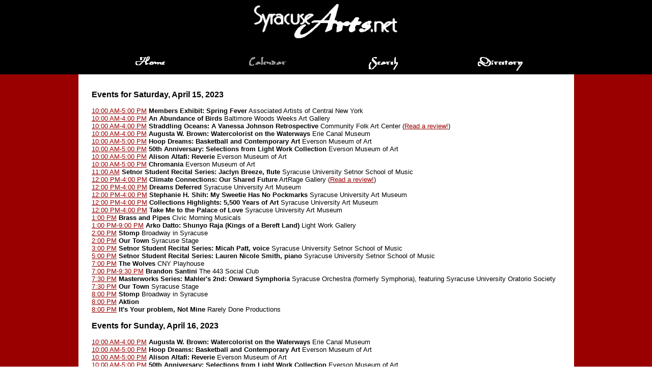

--- FILE ---
content_type: text/html;charset=UTF-8
request_url: https://syracusearts.net/calendar/event.cfm?EventDate=15-Apr-23
body_size: 60190
content:
<!DOCTYPE html PUBLIC "-//W3C//DTD XHTML 1.0 Transitional//EN"      "http://www.w3.org/TR/xhtml1/DTD/xhtml1-transitional.dtd">



<html xmlns="http://www.w3.org/1999/xhtml" lang="en" xml:lang="en">
<head>
	<!-- Google tag (gtag.js) -->
	<script async src="https://www.googletagmanager.com/gtag/js?id=G-1NE5BF6FQ7"></script>
	<script>
  		window.dataLayer = window.dataLayer || [];
  		function gtag(){dataLayer.push(arguments);}
  		gtag('js', new Date());

  		gtag('config', 'G-1NE5BF6FQ7');
	</script>
	<title>Syracuse Arts Calendar</title>
	<meta name="description" content="A visual arts and performing arts calendar of events, and comprehensive directory of performing arts organizations and visual arts organizations in Syracuse and Onondaga County." />
    <meta name="google-site-verification" content="QNJXz0Com3sXsSaHjSkR1G8MzUp-amyiDr45PC90Uno" />
    <meta name="HandheldFriendly" content="True" />
    <meta name="viewport" content="width=device-width; initial-scale=1.0;" />

	

	<link rel="SHORTCUT ICON" href="/syrarts.ico" type="image/x-icon" />

    	<link rel="stylesheet" href="../templates/arts.css" type="text/css">
        

<script language="JavaScript" type="text/javascript">

<!-- // Hide

browser = navigator.appName;
	ver = parseInt(navigator.appVersion);

	active = ((browser == "Netscape") && (ver >= 3)) ||
            ((browser == "Microsoft Internet Explorer") && (ver >= 4));

	if (active) {

		buttonhomeon = new Image();
	   	buttonhomeon.src = "../images/buttonhomeon.gif";
		buttonhomeoff = new Image();
	   	buttonhomeoff.src = "../images/buttonhomeoff.gif";

		buttoncalendaron = new Image();
	   	buttoncalendaron.src = "../images/buttoncalendaron.gif";
		buttoncalendaroff = new Image();
	   	buttoncalendaroff.src = "../images/buttoncalendaroff.gif";

		buttondirectoryon = new Image();
	   	buttondirectoryon.src = "../images/buttondirectoryon.gif";
		buttondirectoryoff = new Image();
	   	buttondirectoryoff.src = "../images/buttondirectoryoff.gif";

		buttonsearchon = new Image();
	   	buttonsearchon.src = "../images/buttonsearchon.gif";
		buttonsearchoff = new Image();
	   	buttonsearchoff.src = "../images/buttonsearchoff.gif";

		buttonlinkson = new Image();
	   	buttonlinkson.src = "../images/buttonlinkson.gif";
		buttonlinksoff = new Image();
	   	buttonlinksoff.src = "../images/buttonlinksoff.gif";

	}

	function img_on(imgName) {
		if (active) {
       		imgOn = eval(imgName + "on.src");
			document[imgName].src = imgOn;
	     }
   	}

  	function img_off(imgName) {
    	if (active) {
       		imgOff = eval(imgName + "off.src");
			document[imgName].src = imgOff;
		}
	}

	
   function goToDate() {
        var monthnew = form.month.selectedIndex;
		var yearnew = form.year.selectedIndex;
        var month = form.month.options[monthnew].value;
		var year = form.year.options[yearnew].value;
		var URL1 = form.URL1.value;
		var URL2 = form.URL2.value;
		var URL3 = form.URL3.value;

		document.location = "default.cfm?month" + month + "&year=" + year;
	}


	function open_win(){
		window.open('searchhelp.cfm','mywindow','width=350,height=350,toolbar=no,location=no,directories=no,status=yes,menubar=no,scrollbars=auto,copyhistory=no,resizable=yes');
}

//-->
   // -- End Script -->

</script>


</head>

<body link="#990000" alink="#FF0000" vlink="#990000" text="#000000" bgcolor="#ffffff" marginwidth="0" marginheight="0" topmargin="0" leftmargin="0">

<table border="0" cellpadding="0" cellspacing="0" width="100%">


<tr>
	<td colspan="5" align="center" bgcolor="#000000"><img style="max-width=100%;" src="../images/SANlogo.gif" hspace="0" vspace="0" border="0" alt="SyracuseArts.Net logo" /></td>
</tr>
<tr>
	<td colspan="5" bgcolor="#000000">
    

<table width="100%" border="0" cellpadding="0" cellspacing="0"><tr>
<td width="12%">&nbsp;</td>

<td align="center" width="15%"><a href="../default.cfm"><img src="../images/buttonhomeoff.gif" width="99" height="71" alt="Home" border="0" onmouseover="img_on('buttonhome')" onmouseout="img_off('buttonhome')" name="buttonhome" /></a></td>

<td align="center" width="15%"><a href="../calendar/default.cfm"><img src="../images/buttoncalendar.gif" width="99" height="71" alt="Calendar" border="0" /></a></td>

<td align="center" width="15%"><a href="../search/default.cfm"><img src="../images/buttonsearchoff.gif" width="99" height="71" alt="Search" border="0" onmouseover="img_on('buttonsearch')" onmouseout="img_off('buttonsearch')" name="buttonsearch" /></a></td>

<td align="center" width="15%"><a href="../directory/default.cfm"><img src="../images/buttondirectoryoff.gif" width="99" height="71" alt="Directory" border="0" onmouseover="img_on('buttondirectory')" onmouseout="img_off('buttondirectory')" name="buttondirectory" /></a></td>



<td width="12%">&nbsp;</td>
</tr></table>




    </td>
</tr>


<tr>
	
    	<td valign="top" width="12%" bgcolor="#990000">&nbsp;</td>
		<td valign="top" width="2%" bgcolor="#ffffff">&nbsp;</td>
		<td valign="top" width="72%">
    


	<br />
	

<a name="D15"></a>
<h3>Events for Saturday, April 15, 2023</h3>


<p class="list">
	

<a href="?EventDate=15-Apr-23#128958">10:00 AM-5:00 PM</a>

 <strong>Members Exhibit: Spring Fever</strong> Associated Artists of Central New York


</p>

<p class="list">
	

<a href="?EventDate=15-Apr-23#128635">10:00 AM-4:00 PM</a>

 <strong>An Abundance of Birds</strong> Baltimore Woods Weeks Art Gallery


</p>

<p class="list">
	

<a href="?EventDate=15-Apr-23#129136">10:00 AM-4:00 PM</a>

 <strong>Straddling Oceans: A Vanessa Johnson Retrospective</strong> Community Folk Art Center (<a href="https://centralcurrent.org/straddling-oceans-a-vibrant-impactful-exhibition" target="_blank">Read a review!</a>)


</p>

<p class="list">
	

<a href="?EventDate=15-Apr-23#128692">10:00 AM-4:00 PM</a>

 <strong>Augusta W. Brown: Watercolorist on the Waterways</strong> Erie Canal Museum


</p>

<p class="list">
	

<a href="?EventDate=15-Apr-23#126459">10:00 AM-5:00 PM</a>

 <strong>Hoop Dreams: Basketball and Contemporary Art</strong> Everson Museum of Art


</p>

<p class="list">
	

<a href="?EventDate=15-Apr-23#128250">10:00 AM-5:00 PM</a>

 <strong>50th Anniversary: Selections from Light Work Collection</strong> Everson Museum of Art


</p>

<p class="list">
	

<a href="?EventDate=15-Apr-23#128468">10:00 AM-5:00 PM</a>

 <strong>Alison Altafi: Reverie</strong> Everson Museum of Art


</p>

<p class="list">
	

<a href="?EventDate=15-Apr-23#128146">10:00 AM-5:00 PM</a>

 <strong>Chromania</strong> Everson Museum of Art


</p>

<p class="list">
	

<a href="?EventDate=15-Apr-23#128897">11:00 AM</a>

 <strong>Setnor Student Recital Series: Jaclyn Breeze, flute</strong> Syracuse University Setnor School of Music


</p>

<p class="list">
	

<a href="?EventDate=15-Apr-23#128581">12:00 PM-4:00 PM</a>

 <strong>Climate Connections: Our Shared Future</strong> ArtRage Gallery (<a href="https://www.syracuse.com/living/2023/04/cny-artists-explore-climate-change-at-syracuses-artrage-gallery.html" target="_blank">Read a review!</a>)


</p>

<p class="list">
	

<a href="?EventDate=15-Apr-23#128545">12:00 PM-4:00 PM</a>

 <strong>Dreams Deferred</strong> Syracuse University Art Museum


</p>

<p class="list">
	

<a href="?EventDate=15-Apr-23#126875">12:00 PM-4:00 PM</a>

 <strong>Stephanie H. Shih: My Sweetie Has No Pockmarks</strong> Syracuse University Art Museum


</p>

<p class="list">
	

<a href="?EventDate=15-Apr-23#127069">12:00 PM-4:00 PM</a>

 <strong>Collections Highlights: 5,500 Years of Art</strong> Syracuse University Art Museum


</p>

<p class="list">
	

<a href="?EventDate=15-Apr-23#127896">12:00 PM-4:00 PM</a>

 <strong>Take Me to the Palace of Love</strong> Syracuse University Art Museum


</p>

<p class="list">
	

<a href="?EventDate=15-Apr-23#128647">1:00 PM</a>

 <strong>Brass and Pipes</strong> Civic Morning Musicals


</p>

<p class="list">
	

<a href="?EventDate=15-Apr-23#128751">1:00 PM-9:00 PM</a>

 <strong>Arko Datto: Shunyo Raja (Kings of a Bereft Land)</strong> Light Work Gallery


</p>

<p class="list">
	

<a href="?EventDate=15-Apr-23#127573">2:00 PM</a>

 <strong>Stomp</strong> Broadway in Syracuse


</p>

<p class="list">
	

<a href="?EventDate=15-Apr-23#125815">2:00 PM</a>

 <strong>Our Town</strong> Syracuse Stage


</p>

<p class="list">
	

<a href="?EventDate=15-Apr-23#128927">3:00 PM</a>

 <strong>Setnor Student Recital Series: Micah Patt, voice</strong> Syracuse University Setnor School of Music


</p>

<p class="list">
	

<a href="?EventDate=15-Apr-23#128926">5:00 PM</a>

 <strong>Setnor Student Recital Series: Lauren Nicole Smith, piano</strong> Syracuse University Setnor School of Music


</p>

<p class="list">
	

<a href="?EventDate=15-Apr-23#127929">7:00 PM</a>

 <strong>The Wolves</strong> CNY Playhouse


</p>

<p class="list">
	

<a href="?EventDate=15-Apr-23#128486">7:00 PM-9:30 PM</a>

 <strong>Brandon Santini</strong> The 443 Social Club


</p>

<p class="list">
	

<a href="?EventDate=15-Apr-23#126082">7:30 PM</a>

 <strong>Masterworks Series: Mahler's 2nd: Onward Symphoria</strong> Syracuse Orchestra (formerly Symphoria), featuring Syracuse University Oratorio Society 


</p>

<p class="list">
	

<a href="?EventDate=15-Apr-23#125814">7:30 PM</a>

 <strong>Our Town</strong> Syracuse Stage


</p>

<p class="list">
	

<a href="?EventDate=15-Apr-23#127574">8:00 PM</a>

 <strong>Stomp</strong> Broadway in Syracuse


</p>

<p class="list">
	

<a href="?EventDate=15-Apr-23#128507">8:00 PM</a>

 <strong>Aktion</strong>


</p>

<p class="list">
	

<a href="?EventDate=15-Apr-23#128869">8:00 PM</a>

 <strong>It's Your problem, Not Mine</strong> Rarely Done Productions


</p>


<a name="D16"></a>
<h3>Events for Sunday, April 16, 2023</h3>


<p class="list">
	

<a href="?EventDate=15-Apr-23#128693">10:00 AM-4:00 PM</a>

 <strong>Augusta W. Brown: Watercolorist on the Waterways</strong> Erie Canal Museum


</p>

<p class="list">
	

<a href="?EventDate=15-Apr-23#126460">10:00 AM-5:00 PM</a>

 <strong>Hoop Dreams: Basketball and Contemporary Art</strong> Everson Museum of Art


</p>

<p class="list">
	

<a href="?EventDate=15-Apr-23#128469">10:00 AM-5:00 PM</a>

 <strong>Alison Altafi: Reverie</strong> Everson Museum of Art


</p>

<p class="list">
	

<a href="?EventDate=15-Apr-23#128251">10:00 AM-5:00 PM</a>

 <strong>50th Anniversary: Selections from Light Work Collection</strong> Everson Museum of Art


</p>

<p class="list">
	

<a href="?EventDate=15-Apr-23#128147">10:00 AM-5:00 PM</a>

 <strong>Chromania</strong> Everson Museum of Art


</p>

<p class="list">
	

<a href="?EventDate=15-Apr-23#127897">12:00 PM-4:00 PM</a>

 <strong>Take Me to the Palace of Love</strong> Syracuse University Art Museum


</p>

<p class="list">
	

<a href="?EventDate=15-Apr-23#127070">12:00 PM-4:00 PM</a>

 <strong>Collections Highlights: 5,500 Years of Art</strong> Syracuse University Art Museum


</p>

<p class="list">
	

<a href="?EventDate=15-Apr-23#126876">12:00 PM-4:00 PM</a>

 <strong>Stephanie H. Shih: My Sweetie Has No Pockmarks</strong> Syracuse University Art Museum


</p>

<p class="list">
	

<a href="?EventDate=15-Apr-23#128546">12:00 PM-4:00 PM</a>

 <strong>Dreams Deferred</strong> Syracuse University Art Museum


</p>

<p class="list">
	

<a href="?EventDate=15-Apr-23#128959">1:00 PM-5:00 PM</a>

 <strong>Reception: </strong> <strong>Members Exhibit: Spring Fever</strong> Associated Artists of Central New York


</p>

<p class="list">
	

<a href="?EventDate=15-Apr-23#128752">1:00 PM-9:00 PM</a>

 <strong>Arko Datto: Shunyo Raja (Kings of a Bereft Land)</strong> Light Work Gallery


</p>

<p class="list">
	

<a href="?EventDate=15-Apr-23#127930">2:00 PM</a>

 <strong>The Wolves</strong> CNY Playhouse


</p>

<p class="list">
	

<a href="?EventDate=15-Apr-23#128870">2:00 PM</a>

 <strong>It's Your problem, Not Mine</strong> Rarely Done Productions


</p>

<p class="list">
	

<a href="?EventDate=15-Apr-23#125816">2:00 PM</a>

 <strong>Our Town</strong> Syracuse Stage


</p>

<p class="list">
	

<a href="?EventDate=15-Apr-23#128925">2:00 PM</a>

 <strong>Setnor Student Recital Series: Sam Ronan, piano</strong> Syracuse University Setnor School of Music


</p>

<p class="list">
	

<a href="?EventDate=15-Apr-23#125980">3:00 PM</a>

 <strong>Spring Concert</strong> Onondaga Civic Symphony Orchestra, featuring Kevin Moore, piano


</p>

<p class="list">
	

<a href="?EventDate=15-Apr-23#128308">3:00 PM</a>

 <strong>Downtown Underground Railroad Walking Tour</strong> Onondaga Historical Association


</p>

<p class="list">
	

<a href="?EventDate=15-Apr-23#127967">4:00 PM</a>

 <strong>Setnor Chamber Music Concert</strong> Hendricks Chapel


</p>

<p class="list">
	

<a href="?EventDate=15-Apr-23#128487">6:00 PM-8:30 PM</a>

 <strong>William Elliott Whitmore</strong> The 443 Social Club


</p>

<p class="list">
	

<a href="?EventDate=15-Apr-23#129058">7:00 PM</a>

 <strong>Stars of Tomorrow Cabaret, with special guest Nancy Kelly</strong> CNY Jazz Arts Foundation


</p>

<p class="list">
	

<a href="?EventDate=15-Apr-23#128911">8:00 PM</a>

 <strong>Setnor Student Recital Series: Nancy Chambers and Nell Porter, flute</strong> Syracuse University Setnor School of Music


</p>


<a name="D17"></a>
<h3>Events for Monday, April 17, 2023</h3>


<p class="list">
	

<a href="?EventDate=15-Apr-23#128636">9:00 AM-4:00 PM</a>

 <strong>An Abundance of Birds</strong> Baltimore Woods Weeks Art Gallery


</p>

<p class="list">
	

<a href="?EventDate=15-Apr-23#128960">10:00 AM-9:00 PM</a>

 <strong>Members Exhibit: Spring Fever</strong> Associated Artists of Central New York


</p>

<p class="list">
	

<a href="?EventDate=15-Apr-23#129137">10:00 AM-8:30 PM</a>

 <strong>Straddling Oceans: A Vanessa Johnson Retrospective</strong> Community Folk Art Center (<a href="https://centralcurrent.org/straddling-oceans-a-vibrant-impactful-exhibition" target="_blank">Read a review!</a>)


</p>

<p class="list">
	

<a href="?EventDate=15-Apr-23#128694">10:00 AM-4:00 PM</a>

 <strong>Augusta W. Brown: Watercolorist on the Waterways</strong> Erie Canal Museum


</p>

<p class="list">
	

<a href="?EventDate=15-Apr-23#128753">10:00 AM-9:00 PM</a>

 <strong>Arko Datto: Shunyo Raja (Kings of a Bereft Land)</strong> Light Work Gallery


</p>

<p class="list">
	

<a href="?EventDate=15-Apr-23#128413">7:00 PM</a>

 <strong>Mystery Double Feature</strong> Syracuse Cinephile Society


</p>

<p class="list">
	

<a href="?EventDate=15-Apr-23#128306">8:00 PM</a>

 <strong>Little Feat: Boogie Your Spring Away Tour</strong> The Oncenter


</p>


<a name="D18"></a>
<h3>Events for Tuesday, April 18, 2023</h3>


<p class="list">
	

<a href="?EventDate=15-Apr-23#128637">9:00 AM-4:00 PM</a>

 <strong>An Abundance of Birds</strong> Baltimore Woods Weeks Art Gallery


</p>

<p class="list">
	

<a href="?EventDate=15-Apr-23#128961">10:00 AM-9:00 PM</a>

 <strong>Members Exhibit: Spring Fever</strong> Associated Artists of Central New York


</p>

<p class="list">
	

<a href="?EventDate=15-Apr-23#129138">10:00 AM-8:30 PM</a>

 <strong>Straddling Oceans: A Vanessa Johnson Retrospective</strong> Community Folk Art Center (<a href="https://centralcurrent.org/straddling-oceans-a-vibrant-impactful-exhibition" target="_blank">Read a review!</a>)


</p>

<p class="list">
	

<a href="?EventDate=15-Apr-23#128695">10:00 AM-4:00 PM</a>

 <strong>Augusta W. Brown: Watercolorist on the Waterways</strong> Erie Canal Museum


</p>

<p class="list">
	

<a href="?EventDate=15-Apr-23#128754">10:00 AM-9:00 PM</a>

 <strong>Arko Datto: Shunyo Raja (Kings of a Bereft Land)</strong> Light Work Gallery


</p>

<p class="list">
	

<a href="?EventDate=15-Apr-23#128547">10:00 AM-4:00 PM</a>

 <strong>Dreams Deferred</strong> Syracuse University Art Museum


</p>

<p class="list">
	

<a href="?EventDate=15-Apr-23#126877">10:00 AM-4:00 PM</a>

 <strong>Stephanie H. Shih: My Sweetie Has No Pockmarks</strong> Syracuse University Art Museum


</p>

<p class="list">
	

<a href="?EventDate=15-Apr-23#127071">10:00 AM-4:00 PM</a>

 <strong>Collections Highlights: 5,500 Years of Art</strong> Syracuse University Art Museum


</p>

<p class="list">
	

<a href="?EventDate=15-Apr-23#127898">10:00 AM-4:00 PM</a>

 <strong>Take Me to the Palace of Love</strong> Syracuse University Art Museum


</p>

<p class="list">
	

<a href="?EventDate=15-Apr-23#128488">7:00 PM-9:30 PM</a>

 <strong>Anna Tivel & Jeffrey Martin</strong> The 443 Social Club


</p>

<p class="list">
	

<a href="?EventDate=15-Apr-23#127949">7:30 PM</a>

 <strong>Mark Valenti, piano</strong> LeMoyne College


</p>

<p class="list">
	

<a href="?EventDate=15-Apr-23#128923">8:00 PM</a>

 <strong>Setnor Ensemble Series: University Singers</strong> Syracuse University Setnor School of Music


</p>


<a name="D19"></a>
<h3>Events for Wednesday, April 19, 2023</h3>


<p class="list">
	

<a href="?EventDate=15-Apr-23#128638">9:00 AM-4:00 PM</a>

 <strong>An Abundance of Birds</strong> Baltimore Woods Weeks Art Gallery


</p>

<p class="list">
	

<a href="?EventDate=15-Apr-23#128962">10:00 AM-9:00 PM</a>

 <strong>Members Exhibit: Spring Fever</strong> Associated Artists of Central New York


</p>

<p class="list">
	

<a href="?EventDate=15-Apr-23#129139">10:00 AM-8:30 PM</a>

 <strong>Straddling Oceans: A Vanessa Johnson Retrospective</strong> Community Folk Art Center (<a href="https://centralcurrent.org/straddling-oceans-a-vibrant-impactful-exhibition" target="_blank">Read a review!</a>)


</p>

<p class="list">
	

<a href="?EventDate=15-Apr-23#128696">10:00 AM-4:00 PM</a>

 <strong>Augusta W. Brown: Watercolorist on the Waterways</strong> Erie Canal Museum


</p>

<p class="list">
	

<a href="?EventDate=15-Apr-23#128755">10:00 AM-9:00 PM</a>

 <strong>Arko Datto: Shunyo Raja (Kings of a Bereft Land)</strong> Light Work Gallery


</p>

<p class="list">
	

<a href="?EventDate=15-Apr-23#126878">10:00 AM-4:00 PM</a>

 <strong>Stephanie H. Shih: My Sweetie Has No Pockmarks</strong> Syracuse University Art Museum


</p>

<p class="list">
	

<a href="?EventDate=15-Apr-23#128548">10:00 AM-4:00 PM</a>

 <strong>Dreams Deferred</strong> Syracuse University Art Museum


</p>

<p class="list">
	

<a href="?EventDate=15-Apr-23#127899">10:00 AM-4:00 PM</a>

 <strong>Take Me to the Palace of Love</strong> Syracuse University Art Museum


</p>

<p class="list">
	

<a href="?EventDate=15-Apr-23#127072">10:00 AM-4:00 PM</a>

 <strong>Collections Highlights: 5,500 Years of Art</strong> Syracuse University Art Museum


</p>

<p class="list">
	

<a href="?EventDate=15-Apr-23#128252">11:00 AM-5:00 PM</a>

 <strong>50th Anniversary: Selections from Light Work Collection</strong> Everson Museum of Art


</p>

<p class="list">
	

<a href="?EventDate=15-Apr-23#128470">11:00 AM-5:00 PM</a>

 <strong>Alison Altafi: Reverie</strong> Everson Museum of Art


</p>

<p class="list">
	

<a href="?EventDate=15-Apr-23#126461">11:00 AM-5:00 PM</a>

 <strong>Hoop Dreams: Basketball and Contemporary Art</strong> Everson Museum of Art


</p>

<p class="list">
	

<a href="?EventDate=15-Apr-23#128148">11:00 AM-5:00 PM</a>

 <strong>Chromania</strong> Everson Museum of Art


</p>

<p class="list">
	

<a href="?EventDate=15-Apr-23#128582">2:00 PM-6:00 PM</a>

 <strong>Climate Connections: Our Shared Future</strong> ArtRage Gallery (<a href="https://www.syracuse.com/living/2023/04/cny-artists-explore-climate-change-at-syracuses-artrage-gallery.html" target="_blank">Read a review!</a>)


</p>

<p class="list">
	

<a href="?EventDate=15-Apr-23#127654">6:00 PM-9:00 PM</a>

 <strong>Jazz at Timber Banks: Julie Falatico and Rick Montalbano</strong> CNY Jazz Arts Foundation


</p>

<p class="list">
	

<a href="?EventDate=15-Apr-23#128354">7:30 PM</a>

 <strong>Brit Floyd</strong> The Oncenter


</p>

<p class="list">
	

<a href="?EventDate=15-Apr-23#128922">8:00 PM</a>

 <strong>Setnor Ensemble Series: Chorale and Sonority</strong> Syracuse University Setnor School of Music


</p>


<a name="D20"></a>
<h3>Events for Thursday, April 20, 2023</h3>


<p class="list">
	

<a href="?EventDate=15-Apr-23#128639">9:00 AM-4:00 PM</a>

 <strong>An Abundance of Birds</strong> Baltimore Woods Weeks Art Gallery


</p>

<p class="list">
	

<a href="?EventDate=15-Apr-23#128963">10:00 AM-9:00 PM</a>

 <strong>Members Exhibit: Spring Fever</strong> Associated Artists of Central New York


</p>

<p class="list">
	

<a href="?EventDate=15-Apr-23#129140">10:00 AM-8:30 PM</a>

 <strong>Straddling Oceans: A Vanessa Johnson Retrospective</strong> Community Folk Art Center (<a href="https://centralcurrent.org/straddling-oceans-a-vibrant-impactful-exhibition" target="_blank">Read a review!</a>)


</p>

<p class="list">
	

<a href="?EventDate=15-Apr-23#128697">10:00 AM-4:00 PM</a>

 <strong>Augusta W. Brown: Watercolorist on the Waterways</strong> Erie Canal Museum


</p>

<p class="list">
	

<a href="?EventDate=15-Apr-23#128756">10:00 AM-9:00 PM</a>

 <strong>Arko Datto: Shunyo Raja (Kings of a Bereft Land)</strong> Light Work Gallery


</p>

<p class="list">
	

<a href="?EventDate=15-Apr-23#128549">10:00 AM-8:00 PM</a>

 <strong>Dreams Deferred</strong> Syracuse University Art Museum


</p>

<p class="list">
	

<a href="?EventDate=15-Apr-23#126879">10:00 AM-8:00 PM</a>

 <strong>Stephanie H. Shih: My Sweetie Has No Pockmarks</strong> Syracuse University Art Museum


</p>

<p class="list">
	

<a href="?EventDate=15-Apr-23#127073">10:00 AM-8:00 PM</a>

 <strong>Collections Highlights: 5,500 Years of Art</strong> Syracuse University Art Museum


</p>

<p class="list">
	

<a href="?EventDate=15-Apr-23#127900">10:00 AM-8:00 PM</a>

 <strong>Take Me to the Palace of Love</strong> Syracuse University Art Museum


</p>

<p class="list">
	

<a href="?EventDate=15-Apr-23#128471">11:00 AM-8:00 PM</a>

 <strong>Alison Altafi: Reverie</strong> Everson Museum of Art


</p>

<p class="list">
	

<a href="?EventDate=15-Apr-23#128253">11:00 AM-8:00 PM</a>

 <strong>50th Anniversary: Selections from Light Work Collection</strong> Everson Museum of Art


</p>

<p class="list">
	

<a href="?EventDate=15-Apr-23#126462">11:00 AM-8:00 PM</a>

 <strong>Hoop Dreams: Basketball and Contemporary Art</strong> Everson Museum of Art


</p>

<p class="list">
	

<a href="?EventDate=15-Apr-23#128149">11:00 AM-8:00 PM</a>

 <strong>Chromania</strong> Everson Museum of Art


</p>

<p class="list">
	

<a href="?EventDate=15-Apr-23#128583">2:00 PM-6:00 PM</a>

 <strong>Climate Connections: Our Shared Future</strong> ArtRage Gallery (<a href="https://www.syracuse.com/living/2023/04/cny-artists-explore-climate-change-at-syracuses-artrage-gallery.html" target="_blank">Read a review!</a>)


</p>

<p class="list">
	

<a href="?EventDate=15-Apr-23#129057">5:30 PM</a>

 <strong>Narratio Fellows Poetry Performance</strong> Syracuse University Art Museum


</p>

<p class="list">
	

<a href="?EventDate=15-Apr-23#128881">6:00 PM</a>

 <strong>2023 Poster Unveiling Celebration</strong> Syracuse Poster Project


</p>

<p class="list">
	

<a href="?EventDate=15-Apr-23#128489">7:00 PM-9:30 PM</a>

 <strong>*SOLD OUT* </strong> <strong>Carolyn Wonderland</strong> The 443 Social Club


</p>

<p class="list">
	

<a href="?EventDate=15-Apr-23#127950">8:00 PM</a>

 <strong>LeMoyne Student Dance Company Spring 2023</strong> LeMoyne College


</p>

<p class="list">
	

<a href="?EventDate=15-Apr-23#128928">8:00 PM</a>

 <strong>Setnor Recital Series: Performing with Computers</strong> Syracuse University Setnor School of Music


</p>

<p class="list">
	

<a href="?EventDate=15-Apr-23#129213">8:30 PM-11:00 PM</a>

 <strong>TJ Cuthand: Extractions</strong> Urban Video Project


</p>


<a name="D21"></a>
<h3>Events for Friday, April 21, 2023</h3>


<p class="list">
	

<a href="?EventDate=15-Apr-23#128640">9:00 AM-4:00 PM</a>

 <strong>An Abundance of Birds</strong> Baltimore Woods Weeks Art Gallery


</p>

<p class="list">
	

<a href="?EventDate=15-Apr-23#129060">9:30 AM-6:00 PM</a>

 <strong>Annual High School Seniors' Exhibit</strong> Edgewood Gallery


</p>

<p class="list">
	

<a href="?EventDate=15-Apr-23#128964">10:00 AM-5:00 PM</a>

 <strong>Members Exhibit: Spring Fever</strong> Associated Artists of Central New York


</p>

<p class="list">
	

<a href="?EventDate=15-Apr-23#129141">10:00 AM-8:30 PM</a>

 <strong>Straddling Oceans: A Vanessa Johnson Retrospective</strong> Community Folk Art Center (<a href="https://centralcurrent.org/straddling-oceans-a-vibrant-impactful-exhibition" target="_blank">Read a review!</a>)


</p>

<p class="list">
	

<a href="?EventDate=15-Apr-23#128698">10:00 AM-4:00 PM</a>

 <strong>Augusta W. Brown: Watercolorist on the Waterways</strong> Erie Canal Museum


</p>

<p class="list">
	

<a href="?EventDate=15-Apr-23#128757">10:00 AM-9:00 PM</a>

 <strong>Arko Datto: Shunyo Raja (Kings of a Bereft Land)</strong> Light Work Gallery


</p>

<p class="list">
	

<a href="?EventDate=15-Apr-23#126880">10:00 AM-4:00 PM</a>

 <strong>Stephanie H. Shih: My Sweetie Has No Pockmarks</strong> Syracuse University Art Museum


</p>

<p class="list">
	

<a href="?EventDate=15-Apr-23#128550">10:00 AM-4:00 PM</a>

 <strong>Dreams Deferred</strong> Syracuse University Art Museum


</p>

<p class="list">
	

<a href="?EventDate=15-Apr-23#127901">10:00 AM-4:00 PM</a>

 <strong>Take Me to the Palace of Love</strong> Syracuse University Art Museum


</p>

<p class="list">
	

<a href="?EventDate=15-Apr-23#127074">10:00 AM-4:00 PM</a>

 <strong>Collections Highlights: 5,500 Years of Art</strong> Syracuse University Art Museum


</p>

<p class="list">
	

<a href="?EventDate=15-Apr-23#128254">11:00 AM-5:00 PM</a>

 <strong>50th Anniversary: Selections from Light Work Collection</strong> Everson Museum of Art


</p>

<p class="list">
	

<a href="?EventDate=15-Apr-23#128472">11:00 AM-5:00 PM</a>

 <strong>Alison Altafi: Reverie</strong> Everson Museum of Art


</p>

<p class="list">
	

<a href="?EventDate=15-Apr-23#126463">11:00 AM-5:00 PM</a>

 <strong>Hoop Dreams: Basketball and Contemporary Art</strong> Everson Museum of Art


</p>

<p class="list">
	

<a href="?EventDate=15-Apr-23#128150">11:00 AM-5:00 PM</a>

 <strong>Chromania</strong> Everson Museum of Art


</p>

<p class="list">
	

<a href="?EventDate=15-Apr-23#128584">2:00 PM-6:00 PM</a>

 <strong>Climate Connections: Our Shared Future</strong> ArtRage Gallery (<a href="https://www.syracuse.com/living/2023/04/cny-artists-explore-climate-change-at-syracuses-artrage-gallery.html" target="_blank">Read a review!</a>)


</p>

<p class="list">
	

<a href="?EventDate=15-Apr-23#128920">5:30 PM</a>

 <strong>Setnor Ensemble Series: JCM Jazz Combo</strong> Syracuse University Setnor School of Music


</p>

<p class="list">
	

<a href="?EventDate=15-Apr-23#128603">7:00 PM</a>

 <strong>Friday Flics: Adam’s Rib (1949)</strong> ArtRage Gallery


</p>

<p class="list">
	

<a href="?EventDate=15-Apr-23#127931">7:00 PM</a>

 <strong>The Wolves</strong> CNY Playhouse


</p>

<p class="list">
	

<a href="?EventDate=15-Apr-23#128919">7:00 PM</a>

 <strong>JCM Orange Collective</strong> Syracuse University Setnor School of Music


</p>

<p class="list">
	

<a href="?EventDate=15-Apr-23#128490">7:00 PM-9:30 PM</a>

 <strong>Dan Navarro with Just Joe</strong> The 443 Social Club


</p>

<p class="list">
	

<a href="?EventDate=15-Apr-23#128718">8:00 PM</a>

 <strong>Jay Ungar & Molly Mason</strong> Folkus Project


</p>

<p class="list">
	

<a href="?EventDate=15-Apr-23#127951">8:00 PM</a>

 <strong>LeMoyne Student Dance Company Spring 2023</strong> LeMoyne College


</p>

<p class="list">
	

<a href="?EventDate=15-Apr-23#128509">8:00 PM</a>

 <strong>Aktion</strong>


</p>

<p class="list">
	

<a href="?EventDate=15-Apr-23#128918">8:00 PM</a>

 <strong>Setnor Ensemble Series: JCM Morton Schiff Jazz Ensemble</strong> Syracuse University Setnor School of Music


</p>

<p class="list">
	

<a href="?EventDate=15-Apr-23#129214">8:30 PM-11:00 PM</a>

 <strong>TJ Cuthand: Extractions</strong> Urban Video Project


</p>


<a name="D22"></a>
<h3>Events for Saturday, April 22, 2023</h3>


<p class="list">
	

<a href="?EventDate=15-Apr-23#128965">10:00 AM-5:00 PM</a>

 <strong>Members Exhibit: Spring Fever</strong> Associated Artists of Central New York


</p>

<p class="list">
	

<a href="?EventDate=15-Apr-23#128641">10:00 AM-4:00 PM</a>

 <strong>An Abundance of Birds</strong> Baltimore Woods Weeks Art Gallery


</p>

<p class="list">
	

<a href="?EventDate=15-Apr-23#129142">10:00 AM-4:00 PM</a>

 <strong>Straddling Oceans: A Vanessa Johnson Retrospective</strong> Community Folk Art Center (<a href="https://centralcurrent.org/straddling-oceans-a-vibrant-impactful-exhibition" target="_blank">Read a review!</a>)


</p>

<p class="list">
	

<a href="?EventDate=15-Apr-23#129061">10:00 AM-2:00 PM</a>

 <strong>Annual High School Seniors' Exhibit</strong> Edgewood Gallery


</p>

<p class="list">
	

<a href="?EventDate=15-Apr-23#128699">10:00 AM-4:00 PM</a>

 <strong>Augusta W. Brown: Watercolorist on the Waterways</strong> Erie Canal Museum


</p>

<p class="list">
	

<a href="?EventDate=15-Apr-23#126464">10:00 AM-5:00 PM</a>

 <strong>Hoop Dreams: Basketball and Contemporary Art</strong> Everson Museum of Art


</p>

<p class="list">
	

<a href="?EventDate=15-Apr-23#128473">10:00 AM-5:00 PM</a>

 <strong>Alison Altafi: Reverie</strong> Everson Museum of Art


</p>

<p class="list">
	

<a href="?EventDate=15-Apr-23#128255">10:00 AM-5:00 PM</a>

 <strong>50th Anniversary: Selections from Light Work Collection</strong> Everson Museum of Art


</p>

<p class="list">
	

<a href="?EventDate=15-Apr-23#128151">10:00 AM-5:00 PM</a>

 <strong>Chromania</strong> Everson Museum of Art


</p>

<p class="list">
	

<a href="?EventDate=15-Apr-23#129055">10:00 AM</a>

 <strong>Push, Pull, Together, Apart</strong> Everson Museum of Art


</p>

<p class="list">
	

<a href="?EventDate=15-Apr-23#126092">10:30 AM</a>

 <strong>Kids Series: Good Vibrations Kids</strong> Syracuse Orchestra (formerly Symphoria)


</p>

<p class="list">
	

<a href="?EventDate=15-Apr-23#128838">11:00 AM-5:00 PM</a>

 <strong>Works of Kelly Justice</strong> Gandee Gallery


</p>

<p class="list">
	

<a href="?EventDate=15-Apr-23#128585">12:00 PM-4:00 PM</a>

 <strong>Climate Connections: Our Shared Future</strong> ArtRage Gallery (<a href="https://www.syracuse.com/living/2023/04/cny-artists-explore-climate-change-at-syracuses-artrage-gallery.html" target="_blank">Read a review!</a>)


</p>

<p class="list">
	

<a href="?EventDate=15-Apr-23#128551">12:00 PM-4:00 PM</a>

 <strong>Dreams Deferred</strong> Syracuse University Art Museum


</p>

<p class="list">
	

<a href="?EventDate=15-Apr-23#126881">12:00 PM-4:00 PM</a>

 <strong>Stephanie H. Shih: My Sweetie Has No Pockmarks</strong> Syracuse University Art Museum


</p>

<p class="list">
	

<a href="?EventDate=15-Apr-23#127075">12:00 PM-4:00 PM</a>

 <strong>Collections Highlights: 5,500 Years of Art</strong> Syracuse University Art Museum


</p>

<p class="list">
	

<a href="?EventDate=15-Apr-23#127902">12:00 PM-4:00 PM</a>

 <strong>Take Me to the Palace of Love</strong> Syracuse University Art Museum


</p>

<p class="list">
	

<a href="?EventDate=15-Apr-23#128758">1:00 PM-9:00 PM</a>

 <strong>Arko Datto: Shunyo Raja (Kings of a Bereft Land)</strong> Light Work Gallery


</p>

<p class="list">
	

<a href="?EventDate=15-Apr-23#127953">2:00 PM</a>

 <strong>LeMoyne Student Dance Company Spring 2023</strong> LeMoyne College


</p>

<p class="list">
	

<a href="?EventDate=15-Apr-23#128921">2:00 PM</a>

 <strong>SUSO Setnor Soloist Competition Winners Concert</strong> Syracuse University Setnor School of Music


</p>

<p class="list">
	

<a href="?EventDate=15-Apr-23#128910">5:00 PM</a>

 <strong>Setnor Student Recital Series: Peri Bernstein, conducting</strong> Syracuse University Setnor School of Music


</p>

<p class="list">
	

<a href="?EventDate=15-Apr-23#129157">6:30 PM</a>

 <strong>Fred Wesley, trombone</strong> Community Folk Art Center


</p>

<p class="list">
	

<a href="?EventDate=15-Apr-23#127932">7:00 PM</a>

 <strong>The Wolves</strong> CNY Playhouse


</p>

<p class="list">
	

<a href="?EventDate=15-Apr-23#128358">7:00 PM</a>

 <strong>Panacea</strong> Syracuse City Ballet


</p>

<p class="list">
	

<a href="?EventDate=15-Apr-23#128572">7:00 PM</a>

 <strong>Spark Series: Good Vibrations</strong> Syracuse Orchestra (formerly Symphoria)


</p>

<p class="list">
	

<a href="?EventDate=15-Apr-23#128491">7:00 PM-9:30 PM</a>

 <strong>House of Hamill</strong> The 443 Social Club


</p>

<p class="list">
	

<a href="?EventDate=15-Apr-23#127810">7:30 PM</a>

 <strong>Stephen Brew, guitar</strong> Skaneateles Library Guitar Series


</p>

<p class="list">
	

<a href="?EventDate=15-Apr-23#125971">7:30 PM</a>

 <strong>Dave Novak</strong> Steeple Coffee House


</p>

<p class="list">
	

<a href="?EventDate=15-Apr-23#127952">8:00 PM</a>

 <strong>LeMoyne Student Dance Company Spring 2023</strong> LeMoyne College


</p>

<p class="list">
	

<a href="?EventDate=15-Apr-23#128510">8:00 PM</a>

 <strong>Aktion</strong>


</p>

<p class="list">
	

<a href="?EventDate=15-Apr-23#128909">8:00 PM</a>

 <strong>Setnor Student Recital Series: Tara Sandlin, voice</strong> Syracuse University Setnor School of Music


</p>

<p class="list">
	

<a href="?EventDate=15-Apr-23#129215">8:30 PM-11:00 PM</a>

 <strong>TJ Cuthand: Extractions</strong> Urban Video Project


</p>

	<div align="right"><a class="little" href="event.cfm?EventDate=22-Apr-23">Next week &nbsp;&gt;&gt;&gt;</a></div>
	

	<hr color="#cccccc" />


<table border="0">


<tr>
	<td colspan="4">
	<h3>Saturday, April 15, 2023</h3>

	

	</td>
</tr>
	
<tr>
	<td width="20"><br /></td>
	<td colspan="3"><span class="big"><a name="T15-Art"></a>Art</span></td>
</tr>
		


<tr>
	<td width="20"><a name="128958"><font color="#ffffff">&nbsp;</font></a><br /></td>
	<td width="20"><br /></td>
	<td colspan="2"><span class="head">10:00 AM - 5:00 PM, April 15</span></td>
</tr>


<tr>
	<td width="20"><br /></td>
	<td width="20"><br /></td>
	<td width="20"><br /></td>
	<td>
	
	<p><span class="head">Members Exhibit: Spring Fever</span><br /> <a class="head" href="../dir/Associated-Artists-of-Central-New-York">Associated Artists of Central New York</a><br /> </p>

	<p>
	Manlius Village Library<br />
		Manlius Village Center, 1 Arkie Albanese Dr.,
		Manlius<br /><br />
	</p>

	










	</td>
</tr>

<tr><td colspan="4" align="center"><br /><a href="?EventDate=15-Apr-23#D15">Back to list</a><br />&nbsp;</td></tr>

<tr><td colspan="4"><br /></td></tr>
			


<tr>
	<td width="20"><a name="128635"><font color="#ffffff">&nbsp;</font></a><br /></td>
	<td width="20"><br /></td>
	<td colspan="2"><span class="head">10:00 AM - 4:00 PM, April 15</span></td>
</tr>


<tr>
	<td width="20"><br /></td>
	<td width="20"><br /></td>
	<td width="20"><br /></td>
	<td>
	
	<p><span class="head">An Abundance of Birds</span><br /> <a class="head" href="../dir/Baltimore-Woods-Weeks-Art-Gallery">Baltimore Woods Weeks Art Gallery</a><br /> </p>

	<p>
	Price: Free<br /> Baltimore Woods Nature Center<br />
		4007 Bishop Hill Rd.,
		Marcellus<br /><br />
	</p>

	<p>Photographs taken at Onondaga Lake by Tim Corcoran, Joe Fratianni, Sarah Beth Moses, Jeff Perkins, and Steve Ratliff.</p> 










	</td>
</tr>

<tr><td colspan="4" align="center"><br /><a href="?EventDate=15-Apr-23#D15">Back to list</a><br />&nbsp;</td></tr>

<tr><td colspan="4"><br /></td></tr>
			


<tr>
	<td width="20"><a name="129136"><font color="#ffffff">&nbsp;</font></a><br /></td>
	<td width="20"><br /></td>
	<td colspan="2"><span class="head">10:00 AM - 4:00 PM, April 15</span></td>
</tr>


<tr>
	<td width="20"><br /></td>
	<td width="20"><br /></td>
	<td width="20"><br /></td>
	<td>
	
	<p><span class="head">Straddling Oceans: A Vanessa Johnson Retrospective</span><br /> <a class="head" href="../dir/Community-Folk-Art-Center">Community Folk Art Center</a><br /> </p>

	<p>
	Community Folk Art Center<br />
		805 E. Genesee St.,
		Syracuse<br /><br />
	</p>

	
		<p><a href="http://https://centralcurrent.org/straddling-oceans-a-vibrant-impactful-exhibition" target="_blank">Read a review!</a></p>

	










	</td>
</tr>

<tr><td colspan="4" align="center"><br /><a href="?EventDate=15-Apr-23#D15">Back to list</a><br />&nbsp;</td></tr>

<tr><td colspan="4"><br /></td></tr>
			


<tr>
	<td width="20"><a name="128692"><font color="#ffffff">&nbsp;</font></a><br /></td>
	<td width="20"><br /></td>
	<td colspan="2"><span class="head">10:00 AM - 4:00 PM, April 15</span></td>
</tr>


<tr>
	<td width="20"><br /></td>
	<td width="20"><br /></td>
	<td width="20"><br /></td>
	<td>
	
	<p><span class="head">Augusta W. Brown: Watercolorist on the Waterways</span><br /> <a class="head" href="../dir/Erie-Canal-Museum">Erie Canal Museum</a><br /> </p>

	<p>
	Price: Free<br /> Erie Canal Museum<br />
		318 Erie Blvd. E.,
		Syracuse<br /><br />
	</p>

	<p>Explore the journey of artist Augusta W. Brown up the Erie Canal into Quebec in 1890, through gorgeous sketches and watercolors of New York and the workers on the Canal. Augusta's journal, not seen since 1930, showcases her trip on a logging boat and the people she met along the way through detailed descriptions and drawings. </p> 










	</td>
</tr>

<tr><td colspan="4" align="center"><br /><a href="?EventDate=15-Apr-23#D15">Back to list</a><br />&nbsp;</td></tr>

<tr><td colspan="4"><br /></td></tr>
			


<tr>
	<td width="20"><a name="126459"><font color="#ffffff">&nbsp;</font></a><br /></td>
	<td width="20"><br /></td>
	<td colspan="2"><span class="head">10:00 AM - 5:00 PM, April 15</span></td>
</tr>


<tr>
	<td width="20"><br /></td>
	<td width="20"><br /></td>
	<td width="20"><br /></td>
	<td>
	
	<p><span class="head">Hoop Dreams: Basketball and Contemporary Art</span><br /> <a class="head" href="../dir/Everson-Museum-of-Art">Everson Museum of Art</a><br /> </p>

	<p>
	Everson Museum of Art<br />
		401 Harrison St.,
		Syracuse<br /><br />
	</p>

	<p>A multibillion-dollar global industry that began as a recreational activity more than a century ago, the game of basketball is deeply rooted in our society and culture. Playing or watching the sport invokes intangible ideas and feelings &mdash; beauty, excitement, hope, triumph, joy, pain, defeat &mdash; experiences that define what it means to be human.</p><p>Artists have drawn creative inspiration from the personas and culture of the game for decades, and many in recent years have used them as a topic or metaphor to interrogate today's pressing social issues, from dismantling racial stereotypes and traditional gender roles to revealing systemic economic inequities, the effects of global commodification, and more. Featuring paintings, sculpture, photography, video, and installation works created by some of the most significant living artists in the United States, <em>Hoop Dreams</em> demonstrates how tightly intertwined contemporary art and life are with the art of the game.</p> 










	</td>
</tr>

<tr><td colspan="4" align="center"><br /><a href="?EventDate=15-Apr-23#D15">Back to list</a><br />&nbsp;</td></tr>

<tr><td colspan="4"><br /></td></tr>
			


<tr>
	<td width="20"><a name="128250"><font color="#ffffff">&nbsp;</font></a><br /></td>
	<td width="20"><br /></td>
	<td colspan="2"><span class="head">10:00 AM - 5:00 PM, April 15</span></td>
</tr>


<tr>
	<td width="20"><br /></td>
	<td width="20"><br /></td>
	<td width="20"><br /></td>
	<td>
	
	<p><span class="head">50th Anniversary: Selections from Light Work Collection</span><br /> <a class="head" href="../dir/Everson-Museum-of-Art">Everson Museum of Art</a><br /> </p>

	<p>
	Everson Museum of Art<br />
		401 Harrison St.,
		Syracuse<br /><br />
	</p>

	<p>Remarkable in its breadth and depth, Light Work's 50th Anniversary exhibition is a thoughtful composition of photographic works that have come into Light Work's permanent collection over the past 50 years through the generosity of former artist-in-residence participants, Grant Awardees, and individual donations. The works on view are a reflective curation from over 4,000 objects and photographic prints from an extensive and diverse archive that maps the trends and developments in contemporary photography. The semi-centennial presents a unique opportunity to share the legacy of support the organization has extended to emerging and under-represented artists working in photography and digital image-making. Highlights in the show include early works from acclaimed photographers Dawoud Bey, Carrie Mae Weems, James Welling, and more.</p><p></p> 










	</td>
</tr>

<tr><td colspan="4" align="center"><br /><a href="?EventDate=15-Apr-23#D15">Back to list</a><br />&nbsp;</td></tr>

<tr><td colspan="4"><br /></td></tr>
			


<tr>
	<td width="20"><a name="128468"><font color="#ffffff">&nbsp;</font></a><br /></td>
	<td width="20"><br /></td>
	<td colspan="2"><span class="head">10:00 AM - 5:00 PM, April 15</span></td>
</tr>


<tr>
	<td width="20"><br /></td>
	<td width="20"><br /></td>
	<td width="20"><br /></td>
	<td>
	
	<p><span class="head">Alison Altafi: Reverie</span><br /> <a class="head" href="../dir/Everson-Museum-of-Art">Everson Museum of Art</a><br /> </p>

	<p>
	Everson Museum of Art<br />
		401 Harrison St.,
		Syracuse<br /><br />
	</p>

	<p>Alison Altafi is a self-taught fiber artist based in Syracuse. She explores fibers in unexpected ways, creating weavings-in-the-round that appear to be portals to other worlds. Their magical, otherworldly, textured, and fantastical abstract surfaces could be microcosms for the universe.</p><p>Altafi's unique process involves transforming metal frames into looms, which she then weaves onto. Unlike traditional weaving, where the tapestry is removed from the loom upon completion, with Altafi's process, the loom becomes a part of the internal structure of the work, providing both a frame and a structure. She uses the loom like a canvas, and the yarn becomes her paint.</p><p>For Altafi, the weaving process is just as important as the final work. It functions as a form of escapism, and is cathartic and meditative.</p> 










	</td>
</tr>

<tr><td colspan="4" align="center"><br /><a href="?EventDate=15-Apr-23#D15">Back to list</a><br />&nbsp;</td></tr>

<tr><td colspan="4"><br /></td></tr>
			


<tr>
	<td width="20"><a name="128146"><font color="#ffffff">&nbsp;</font></a><br /></td>
	<td width="20"><br /></td>
	<td colspan="2"><span class="head">10:00 AM - 5:00 PM, April 15</span></td>
</tr>


<tr>
	<td width="20"><br /></td>
	<td width="20"><br /></td>
	<td width="20"><br /></td>
	<td>
	
	<p><span class="head">Chromania</span><br /> <a class="head" href="../dir/Everson-Museum-of-Art">Everson Museum of Art</a><br /> </p>

	<p>
	Everson Museum of Art<br />
		401 Harrison St.,
		Syracuse<br /><br />
	</p>

	<p>Color is an essential therapy for those cold and gray Central New York winters. The Everson embraces this with <em>Chromania</em>, a riot of kaleidoscopic color guaranteed to chase the winter grays away. In the wake of Impressionism, 20th-century artists developed a range of strategies to explore and employ color. Painter and educator Josef Albers taught that all color is relative, meaning that the appearance of a color can change based on other colors it is surrounded by.</p><p>Beginning with Albers' iconic Homage to the Square series, <em>Chromania</em> explores how subsequent generations of artists in the Everson's collection employ color in ways that are subjective and expressive as well as scientific and systematic. From the precise geometry of Peter Pincus' ceramics to the animated gesture of a painting by Jackie Saccoccio, <em>Chromania</em> provides dazzle and inspiration during the long months of winter.<br></p> 










	</td>
</tr>

<tr><td colspan="4" align="center"><br /><a href="?EventDate=15-Apr-23#D15">Back to list</a><br />&nbsp;</td></tr>

<tr><td colspan="4"><br /></td></tr>
			


<tr>
	<td width="20"><a name="128581"><font color="#ffffff">&nbsp;</font></a><br /></td>
	<td width="20"><br /></td>
	<td colspan="2"><span class="head">12:00 PM - 4:00 PM, April 15</span></td>
</tr>


<tr>
	<td width="20"><br /></td>
	<td width="20"><br /></td>
	<td width="20"><br /></td>
	<td>
	
	<p><span class="head">Climate Connections: Our Shared Future</span><br /> <a class="head" href="../dir/ArtRage-Gallery">ArtRage Gallery</a><br /> </p>

	<p>
	Price: Free<br /> ArtRage Gallery<br />
		505 Hawley Ave.,
		Syracuse<br /><br />
	</p>

	<p>Three local artists, Christine Chin of Ithaca, and Carrie Drake and Anita Welych of Syracuse, explore the natural environment and the consequences of climate change through their art.</p> 
		<p><a href="http://https://www.syracuse.com/living/2023/04/cny-artists-explore-climate-change-at-syracuses-artrage-gallery.html" target="_blank">Read a review!</a></p>

	










	</td>
</tr>

<tr><td colspan="4" align="center"><br /><a href="?EventDate=15-Apr-23#D15">Back to list</a><br />&nbsp;</td></tr>

<tr><td colspan="4"><br /></td></tr>
			


<tr>
	<td width="20"><a name="128545"><font color="#ffffff">&nbsp;</font></a><br /></td>
	<td width="20"><br /></td>
	<td colspan="2"><span class="head">12:00 PM - 4:00 PM, April 15</span></td>
</tr>


<tr>
	<td width="20"><br /></td>
	<td width="20"><br /></td>
	<td width="20"><br /></td>
	<td>
	
	<p><span class="head">Dreams Deferred</span><br /> <a class="head" href="../dir/Syracuse-University-Art-Museum">Syracuse University Art Museum</a><br /> </p>

	<p>
	Syracuse University Art Museum, Shaffer Art Building<br />
		Syracuse University,
		Syracuse<br /><br />
	</p>

	<p>"Dreams Deferred: Reflections on Liberty, Equality, and Sovereignty in U.S. Art" examines the idea of freedom in the United States as expressed in art, including its possibilities, its oversights, its uneven implementation, and its attacks on Indigenous sovereignty. Curated by incoming Master of Arts students in art history and under the direction of Associate Professor Sascha Scott.</p><p>Featuring work drawn from the S.U. Art Museum's extensive permanent collection, including newly acquired artwork, the exhibition highlights how structural inequities, oppressive histories, disenfranchisement, and degradation of personhood are variously perpetuated, elided, and disrupted in U.S. art. "Dreams Deferred" also highlights art that advocates for equality, accentuates personhood, and unmasks structural racism and histories of misogyny, enslavement, dispossession &mdash; violences that are still felt today.</p> 










	</td>
</tr>

<tr><td colspan="4" align="center"><br /><a href="?EventDate=15-Apr-23#D15">Back to list</a><br />&nbsp;</td></tr>

<tr><td colspan="4"><br /></td></tr>
			


<tr>
	<td width="20"><a name="126875"><font color="#ffffff">&nbsp;</font></a><br /></td>
	<td width="20"><br /></td>
	<td colspan="2"><span class="head">12:00 PM - 4:00 PM, April 15</span></td>
</tr>


<tr>
	<td width="20"><br /></td>
	<td width="20"><br /></td>
	<td width="20"><br /></td>
	<td>
	
	<p><span class="head">Stephanie H. Shih: My Sweetie Has No Pockmarks</span><br /> <a class="head" href="../dir/Syracuse-University-Art-Museum">Syracuse University Art Museum</a><br /> </p>

	<p>
	Syracuse University Art Museum, Shaffer Art Building<br />
		Syracuse University,
		Syracuse<br /><br />
	</p>

	<p>The second iteration of  The Art Wall Project features the sculptures made by Stephanie H. Shih. Best known for her ceramic groceries, Shih's work explores ideas of home and nostalgia through the lens of food. Her installation at the museum will feature bags of rice to consider how Asian identity has been flattened through stereotypes and to reclaim this pantry staple as a touchpoint of Asian American identity.</p><p></p> 










	</td>
</tr>

<tr><td colspan="4" align="center"><br /><a href="?EventDate=15-Apr-23#D15">Back to list</a><br />&nbsp;</td></tr>

<tr><td colspan="4"><br /></td></tr>
			


<tr>
	<td width="20"><a name="127069"><font color="#ffffff">&nbsp;</font></a><br /></td>
	<td width="20"><br /></td>
	<td colspan="2"><span class="head">12:00 PM - 4:00 PM, April 15</span></td>
</tr>


<tr>
	<td width="20"><br /></td>
	<td width="20"><br /></td>
	<td width="20"><br /></td>
	<td>
	
	<p><span class="head">Collections Highlights: 5,500 Years of Art</span><br /> <a class="head" href="../dir/Syracuse-University-Art-Museum">Syracuse University Art Museum</a><br /> </p>

	<p>
	Syracuse University Art Museum, Shaffer Art Building<br />
		Syracuse University,
		Syracuse<br /><br />
	</p>

	<p>Explore the newly reinstalled permanent collection galleries, which include rarely seen artworks from the museum's collection and two major loans from the Art Bridges Foundation. This thematic installation touches on ideas of identity, place, gender, race, labor, and lineage.</p> 










	</td>
</tr>

<tr><td colspan="4" align="center"><br /><a href="?EventDate=15-Apr-23#D15">Back to list</a><br />&nbsp;</td></tr>

<tr><td colspan="4"><br /></td></tr>
			


<tr>
	<td width="20"><a name="127896"><font color="#ffffff">&nbsp;</font></a><br /></td>
	<td width="20"><br /></td>
	<td colspan="2"><span class="head">12:00 PM - 4:00 PM, April 15</span></td>
</tr>


<tr>
	<td width="20"><br /></td>
	<td width="20"><br /></td>
	<td width="20"><br /></td>
	<td>
	
	<p><span class="head">Take Me to the Palace of Love</span><br /> <a class="head" href="../dir/Syracuse-University-Art-Museum">Syracuse University Art Museum</a><br /> </p>

	<p>
	Syracuse University Art Museum, Shaffer Art Building<br />
		Syracuse University,
		Syracuse<br /><br />
	</p>

	<p>A new exhibition of critical artworks by acclaimed international artist Rina Banerjee explores the meaning of home in diasporic communities and invites viewers to tell their own stories of identity, place, and belonging.</p> 










	</td>
</tr>

<tr><td colspan="4" align="center"><br /><a href="?EventDate=15-Apr-23#D15">Back to list</a><br />&nbsp;</td></tr>

<tr><td colspan="4"><br /></td></tr>
			


<tr>
	<td width="20"><a name="128751"><font color="#ffffff">&nbsp;</font></a><br /></td>
	<td width="20"><br /></td>
	<td colspan="2"><span class="head">1:00 PM - 9:00 PM, April 15</span></td>
</tr>


<tr>
	<td width="20"><br /></td>
	<td width="20"><br /></td>
	<td width="20"><br /></td>
	<td>
	
	<p><span class="head">Arko Datto: Shunyo Raja (Kings of a Bereft Land)</span><br /> <a class="head" href="../dir/Light-Work-Gallery">Light Work Gallery</a><br /> </p>

	<p>
	Light Work Gallery<br />
		316 Waverly Ave., Syracuse University,
		Syracuse<br /><br />
	</p>

	<p>Arko Datto's epic three-part series chronicles the lives of those living in the world's largest delta, variously known as the Ganga-Brahmaputra-Meghna Delta. Climate change has rapidly put this immense region and its inhabitants in danger. Even as the artist summarizes the complexity and scale of the challenges confronting both, he knows his time with this landscape is fleeting.</p> 










	</td>
</tr>

<tr><td colspan="4" align="center"><br /><a href="?EventDate=15-Apr-23#D15">Back to list</a><br />&nbsp;</td></tr>

<tr><td colspan="4"><br /></td></tr>
			
<tr>
	<td width="20"><br /></td>
	<td colspan="3"><span class="big"><a name="T15-Music"></a>Music</span></td>
</tr>
		


<tr>
	<td width="20"><a name="128897"><font color="#ffffff">&nbsp;</font></a><br /></td>
	<td width="20"><br /></td>
	<td colspan="2"><span class="head">11:00 AM, April 15</span></td>
</tr>


<tr>
	<td width="20"><br /></td>
	<td width="20"><br /></td>
	<td width="20"><br /></td>
	<td>
	
	<p><span class="head">Setnor Student Recital Series: Jaclyn Breeze, flute</span><br /> <a class="head" href="../dir/Syracuse-University-School-of-Music">Syracuse University Setnor School of Music</a><br /> </p>

	<p>
	Price: Free<br /> Setnor Auditorium, Crouse College<br />
		Syracuse University,
		Syracuse<br /><br />
	</p>

	










	</td>
</tr>

<tr><td colspan="4" align="center"><br /><a href="?EventDate=15-Apr-23#D15">Back to list</a><br />&nbsp;</td></tr>

<tr><td colspan="4"><br /></td></tr>
			


<tr>
	<td width="20"><a name="128647"><font color="#ffffff">&nbsp;</font></a><br /></td>
	<td width="20"><br /></td>
	<td colspan="2"><span class="head">1:00 PM, April 15</span></td>
</tr>


<tr>
	<td width="20"><br /></td>
	<td width="20"><br /></td>
	<td width="20"><br /></td>
	<td>
	
	<p><span class="head">Brass and Pipes</span><br /> <a class="head" href="../dir/Civic-Morning-Musicals">Civic Morning Musicals</a><br /> <span class="head">Nick Abelgore, trombone and organ</span><br /> </p>

	<p>
	Price: $10<br /> St. David's Episcopal Church<br />
		13 Jamar Dr.,
		Dewitt<br /><br />
	</p>

	<p>Trombonist and organist Nick Abelgore presents Brass and Pipes, a rich program featuring music of J.S. Bach, Hildegard von Bingen, Nadia Boulanger, Johan de Meij, and solo jazz piano pieces.</p><p>Syracuse-based multi-instrumentalist and composer Nick Abelgore earned his Bachelor's in Trombone Performance/Jazz Studies (2016) and Master's in Music Education (2019) from Syracuse University. As a 300-hr Registered Yoga Teacher, he is interested in cultivating well-rounded musicianship and explorative artistry through the integration of movement and meditative practices.</p><p>Nick performs throughout Central New York as a soloist, accompanist, and sideman, finding freelance work in classical, jazz, party bands, folk rock, Kirtan, and more. In addition to trombone, Nick is a pianist, pipe organist, commercial/choral singer, and acoustic guitarist. </p> 










	</td>
</tr>

<tr><td colspan="4" align="center"><br /><a href="?EventDate=15-Apr-23#D15">Back to list</a><br />&nbsp;</td></tr>

<tr><td colspan="4"><br /></td></tr>
			


<tr>
	<td width="20"><a name="128927"><font color="#ffffff">&nbsp;</font></a><br /></td>
	<td width="20"><br /></td>
	<td colspan="2"><span class="head">3:00 PM, April 15</span></td>
</tr>


<tr>
	<td width="20"><br /></td>
	<td width="20"><br /></td>
	<td width="20"><br /></td>
	<td>
	
	<p><span class="head">Setnor Student Recital Series: Micah Patt, voice</span><br /> <a class="head" href="../dir/Syracuse-University-School-of-Music">Syracuse University Setnor School of Music</a><br /> </p>

	<p>
	Price: Free<br /> Community Folk Art Center<br />
		805 E. Genesee St.,
		Syracuse<br /><br />
	</p>

	










	</td>
</tr>

<tr><td colspan="4" align="center"><br /><a href="?EventDate=15-Apr-23#D15">Back to list</a><br />&nbsp;</td></tr>

<tr><td colspan="4"><br /></td></tr>
			


<tr>
	<td width="20"><a name="128926"><font color="#ffffff">&nbsp;</font></a><br /></td>
	<td width="20"><br /></td>
	<td colspan="2"><span class="head">5:00 PM, April 15</span></td>
</tr>


<tr>
	<td width="20"><br /></td>
	<td width="20"><br /></td>
	<td width="20"><br /></td>
	<td>
	
	<p><span class="head">Setnor Student Recital Series: Lauren Nicole Smith, piano</span><br /> <a class="head" href="../dir/Syracuse-University-School-of-Music">Syracuse University Setnor School of Music</a><br /> </p>

	<p>
	Price: Free<br /> Setnor Auditorium, Crouse College<br />
		Syracuse University,
		Syracuse<br /><br />
	</p>

	










	</td>
</tr>

<tr><td colspan="4" align="center"><br /><a href="?EventDate=15-Apr-23#D15">Back to list</a><br />&nbsp;</td></tr>

<tr><td colspan="4"><br /></td></tr>
			


<tr>
	<td width="20"><a name="128486"><font color="#ffffff">&nbsp;</font></a><br /></td>
	<td width="20"><br /></td>
	<td colspan="2"><span class="head">7:00 PM - 9:30 PM, April 15</span></td>
</tr>


<tr>
	<td width="20"><br /></td>
	<td width="20"><br /></td>
	<td width="20"><br /></td>
	<td>
	
	<p><span class="head">Brandon Santini</span><br /> <a class="head" href="../dir/443-Social-Club">The 443 Social Club</a><br /> </p>

	<p>
	The 443 Social Club<br />
		443 Burnet Ave.,
		Syracuse<br /><br />
	</p>

	<p>There are many different opinions as to what the future of the blues harmonica will be. International touring vocalist and harmonica player Brandon Santini is undeniably a worthy player to keep an eye on as the latest surge of young blues artists leave their footprint in blues history. His name is worthy of conversations that include James Cotton, Kim Wilson, Dennis Gruenling, Charlie Musselwhite, and other frontline harmonica players by combining his love and respect for traditional blues with a present, colorful style of playing that is often compared to James Cotton or Paul Butterfield.</p> 










	</td>
</tr>

<tr><td colspan="4" align="center"><br /><a href="?EventDate=15-Apr-23#D15">Back to list</a><br />&nbsp;</td></tr>

<tr><td colspan="4"><br /></td></tr>
			


<tr>
	<td width="20"><a name="126082"><font color="#ffffff">&nbsp;</font></a><br /></td>
	<td width="20"><br /></td>
	<td colspan="2"><span class="head">7:30 PM, April 15</span></td>
</tr>


<tr>
	<td width="20"><br /></td>
	<td width="20"><br /></td>
	<td width="20"><br /></td>
	<td>
	
	<p><span class="head">Masterworks Series: Mahler's 2nd: Onward Symphoria</span><br /> <a class="head" href="../dir/Syracuse-Orchestra">Syracuse Orchestra (formerly Symphoria)</a><br /> Lawrence Loh, conductor<br /> Featuring Syracuse University Oratorio Society </p>

	<p>
	Crouse Hinds Concert Theater, Mulroy Civic Center<br />
		411 Montgomery St.,
		Syracuse<br /><br />
	</p>

	<p>Mahler <em>Symphony No. 2</em>, in celebration of Symphoria's 10th anniversary season</p> 










	</td>
</tr>

<tr><td colspan="4" align="center"><br /><a href="?EventDate=15-Apr-23#D15">Back to list</a><br />&nbsp;</td></tr>

<tr><td colspan="4"><br /></td></tr>
			
<tr>
	<td width="20"><br /></td>
	<td colspan="3"><span class="big"><a name="T15-Theater"></a>Theater</span></td>
</tr>
		


<tr>
	<td width="20"><a name="127573"><font color="#ffffff">&nbsp;</font></a><br /></td>
	<td width="20"><br /></td>
	<td colspan="2"><span class="head">2:00 PM, April 15</span></td>
</tr>


<tr>
	<td width="20"><br /></td>
	<td width="20"><br /></td>
	<td width="20"><br /></td>
	<td>
	
	<p><span class="head">Stomp</span><br /> <a class="head" href="../dir/Broadway-in-Syracuse">Broadway in Syracuse</a><br /> </p>

	<p>
	Landmark Theatre<br />
		362 S. Salina St.,
		Syracuse<br /><br />
	</p>

	<p><em>Stomp</em> is explosive, inventive, provocative, witty, and utterly unique &mdash; an unforgettable experience for audiences of all ages. The international percussion sensation has garnered armfuls of awards and rave reviews and has appeared on numerous national television shows. The eight-member troupe uses everything but conventional percussion instruments &mdash; matchboxes, wooden poles, brooms, garbage cans, Zippo lighters, hubcaps &mdash; to fill the stage with magnificent rhythms. Year after year, audiences worldwide keep coming back for more of this pulse-pounding electrifying show. <em>Stomp</em>. See what all the noise is about.</p> 










	</td>
</tr>

<tr><td colspan="4" align="center"><br /><a href="?EventDate=15-Apr-23#D15">Back to list</a><br />&nbsp;</td></tr>

<tr><td colspan="4"><br /></td></tr>
			


<tr>
	<td width="20"><a name="125815"><font color="#ffffff">&nbsp;</font></a><br /></td>
	<td width="20"><br /></td>
	<td colspan="2"><span class="head">2:00 PM, April 15</span></td>
</tr>


<tr>
	<td width="20"><br /></td>
	<td width="20"><br /></td>
	<td width="20"><br /></td>
	<td>
	
	<p><span class="head">Our Town</span><br /> <a class="head" href="../dir/Syracuse-Stage">Syracuse Stage</a><br /> Robert Hupp, director<br /> </p>

	<p>
	Archbold Theater, Syracuse Stage<br />
		820 E. Genesee St.,
		Syracuse<br /><br />
	</p>

	<p>"The life of a village against the life of the stars" is how Thornton Wilder described his heralded masterpiece <em>Our Town</em>. "It is an attempt," he wrote, &quotto find a value above all price for the smallest events in our daily life.&quot; He succeeded with this graceful and poetic play &mdash; a heartfelt call to cherish every unimportant moment we're together and to embrace the true wonder and brevity of being alive. Do any human beings ever realize life while they live it? Whether in Grover's Corners, New Hampshire, at the turn of the 20th century, or Syracuse, New York, in 2023, Wilder's enduring classic asks us to stop and ponder what truly matters, and to consider that for a great many of us the answers will be the same.</p> <p>(Audio Described)</p> 










	</td>
</tr>

<tr><td colspan="4" align="center"><br /><a href="?EventDate=15-Apr-23#D15">Back to list</a><br />&nbsp;</td></tr>

<tr><td colspan="4"><br /></td></tr>
			


<tr>
	<td width="20"><a name="127929"><font color="#ffffff">&nbsp;</font></a><br /></td>
	<td width="20"><br /></td>
	<td colspan="2"><span class="head">7:00 PM, April 15</span></td>
</tr>


<tr>
	<td width="20"><br /></td>
	<td width="20"><br /></td>
	<td width="20"><br /></td>
	<td>
	
	<p><span class="head">The Wolves</span><br /> <a class="head" href="../dir/CNY-Playhouse">CNY Playhouse</a><br /> </p>

	<p>
	Price: $22<br /> Atonement Lutheran Church<br />
		116 W. Glen Ave.,
		Syracuse<br /><br />
	</p>

	<p>A girls' indoor soccer team warms up. From the safety of their suburban stretch circle, the team navigates big questions and wages tiny battles with all the vim and vigor of a pack of adolescent warriors. A portrait of life, liberty, and the pursuit of happiness for nine American girls who just want to score some goals.<br></p> 










	</td>
</tr>

<tr><td colspan="4" align="center"><br /><a href="?EventDate=15-Apr-23#D15">Back to list</a><br />&nbsp;</td></tr>

<tr><td colspan="4"><br /></td></tr>
			


<tr>
	<td width="20"><a name="125814"><font color="#ffffff">&nbsp;</font></a><br /></td>
	<td width="20"><br /></td>
	<td colspan="2"><span class="head">7:30 PM, April 15</span></td>
</tr>


<tr>
	<td width="20"><br /></td>
	<td width="20"><br /></td>
	<td width="20"><br /></td>
	<td>
	
	<p><span class="head">Our Town</span><br /> <a class="head" href="../dir/Syracuse-Stage">Syracuse Stage</a><br /> Robert Hupp, director<br /> </p>

	<p>
	Archbold Theater, Syracuse Stage<br />
		820 E. Genesee St.,
		Syracuse<br /><br />
	</p>

	<p>"The life of a village against the life of the stars" is how Thornton Wilder described his heralded masterpiece <em>Our Town</em>. "It is an attempt," he wrote, &quotto find a value above all price for the smallest events in our daily life.&quot; He succeeded with this graceful and poetic play &mdash; a heartfelt call to cherish every unimportant moment we're together and to embrace the true wonder and brevity of being alive. Do any human beings ever realize life while they live it? Whether in Grover's Corners, New Hampshire, at the turn of the 20th century, or Syracuse, New York, in 2023, Wilder's enduring classic asks us to stop and ponder what truly matters, and to consider that for a great many of us the answers will be the same.</p> <p>(Open Captioned)</p> 










	</td>
</tr>

<tr><td colspan="4" align="center"><br /><a href="?EventDate=15-Apr-23#D15">Back to list</a><br />&nbsp;</td></tr>

<tr><td colspan="4"><br /></td></tr>
			


<tr>
	<td width="20"><a name="127574"><font color="#ffffff">&nbsp;</font></a><br /></td>
	<td width="20"><br /></td>
	<td colspan="2"><span class="head">8:00 PM, April 15</span></td>
</tr>


<tr>
	<td width="20"><br /></td>
	<td width="20"><br /></td>
	<td width="20"><br /></td>
	<td>
	
	<p><span class="head">Stomp</span><br /> <a class="head" href="../dir/Broadway-in-Syracuse">Broadway in Syracuse</a><br /> </p>

	<p>
	Landmark Theatre<br />
		362 S. Salina St.,
		Syracuse<br /><br />
	</p>

	<p><em>Stomp</em> is explosive, inventive, provocative, witty, and utterly unique &mdash; an unforgettable experience for audiences of all ages. The international percussion sensation has garnered armfuls of awards and rave reviews and has appeared on numerous national television shows. The eight-member troupe uses everything but conventional percussion instruments &mdash; matchboxes, wooden poles, brooms, garbage cans, Zippo lighters, hubcaps &mdash; to fill the stage with magnificent rhythms. Year after year, audiences worldwide keep coming back for more of this pulse-pounding electrifying show. <em>Stomp</em>. See what all the noise is about.</p> 










	</td>
</tr>

<tr><td colspan="4" align="center"><br /><a href="?EventDate=15-Apr-23#D15">Back to list</a><br />&nbsp;</td></tr>

<tr><td colspan="4"><br /></td></tr>
			


<tr>
	<td width="20"><a name="128507"><font color="#ffffff">&nbsp;</font></a><br /></td>
	<td width="20"><br /></td>
	<td colspan="2"><span class="head">8:00 PM, April 15</span></td>
</tr>


<tr>
	<td width="20"><br /></td>
	<td width="20"><br /></td>
	<td width="20"><br /></td>
	<td>
	
	<p><span class="head">Aktion</span><br /> </p>

	<p>
	Price: $25<br /> Rock Center (formerly Rockefeller United Methodist Church)<br />
		350 Nottingham Rd.,
		Syracuse<br /><br />
	</p>

	<p>World premiere of a new play by Garrett August Heater.</p><p>Set in Germany in 1943, <em>Aktion</em> is a gripping new drama, following young German newlyweds who receive a package from the Nazi government. As the origins of the items are uncovered, devastating secrets are revealed, bringing this suspenseful world premiere to its thrilling conclusion. This is a full production.</p> 










	</td>
</tr>

<tr><td colspan="4" align="center"><br /><a href="?EventDate=15-Apr-23#D15">Back to list</a><br />&nbsp;</td></tr>

<tr><td colspan="4"><br /></td></tr>
			


<tr>
	<td width="20"><a name="128869"><font color="#ffffff">&nbsp;</font></a><br /></td>
	<td width="20"><br /></td>
	<td colspan="2"><span class="head">8:00 PM, April 15</span></td>
</tr>


<tr>
	<td width="20"><br /></td>
	<td width="20"><br /></td>
	<td width="20"><br /></td>
	<td>
	
	<p><span class="head">It's Your problem, Not Mine</span><br /> <a class="head" href="../dir/Rarely-Done-Productions">Rarely Done Productions</a><br /> </p>

	<p>
	Price: $20<br /> Jazz Central<br />
		441 E. Washington St.,
		Syracuse<br /><br />
	</p>

	<p>We're here. We're queer. Get the F&!@ over it.</p> 










	</td>
</tr>

<tr><td colspan="4" align="center"><br /><a href="?EventDate=15-Apr-23#D15">Back to list</a><br />&nbsp;</td></tr>

<tr><td colspan="4"><br /></td></tr>
			
	<tr><td colspan="4" align="center"><br />&nbsp;</td></tr>


<tr>
	<td colspan="4">
	<h3>Sunday, April 16, 2023</h3>

	

	</td>
</tr>
	
<tr>
	<td width="20"><br /></td>
	<td colspan="3"><span class="big"><a name="T16-Art"></a>Art</span></td>
</tr>
		


<tr>
	<td width="20"><a name="128693"><font color="#ffffff">&nbsp;</font></a><br /></td>
	<td width="20"><br /></td>
	<td colspan="2"><span class="head">10:00 AM - 4:00 PM, April 16</span></td>
</tr>


<tr>
	<td width="20"><br /></td>
	<td width="20"><br /></td>
	<td width="20"><br /></td>
	<td>
	
	<p><span class="head">Augusta W. Brown: Watercolorist on the Waterways</span><br /> <a class="head" href="../dir/Erie-Canal-Museum">Erie Canal Museum</a><br /> </p>

	<p>
	Price: Free<br /> Erie Canal Museum<br />
		318 Erie Blvd. E.,
		Syracuse<br /><br />
	</p>

	<p>Explore the journey of artist Augusta W. Brown up the Erie Canal into Quebec in 1890, through gorgeous sketches and watercolors of New York and the workers on the Canal. Augusta's journal, not seen since 1930, showcases her trip on a logging boat and the people she met along the way through detailed descriptions and drawings. </p> 










	</td>
</tr>

<tr><td colspan="4" align="center"><br /><a href="?EventDate=15-Apr-23#D16">Back to list</a><br />&nbsp;</td></tr>

<tr><td colspan="4"><br /></td></tr>
			


<tr>
	<td width="20"><a name="126460"><font color="#ffffff">&nbsp;</font></a><br /></td>
	<td width="20"><br /></td>
	<td colspan="2"><span class="head">10:00 AM - 5:00 PM, April 16</span></td>
</tr>


<tr>
	<td width="20"><br /></td>
	<td width="20"><br /></td>
	<td width="20"><br /></td>
	<td>
	
	<p><span class="head">Hoop Dreams: Basketball and Contemporary Art</span><br /> <a class="head" href="../dir/Everson-Museum-of-Art">Everson Museum of Art</a><br /> </p>

	<p>
	Everson Museum of Art<br />
		401 Harrison St.,
		Syracuse<br /><br />
	</p>

	<p>A multibillion-dollar global industry that began as a recreational activity more than a century ago, the game of basketball is deeply rooted in our society and culture. Playing or watching the sport invokes intangible ideas and feelings &mdash; beauty, excitement, hope, triumph, joy, pain, defeat &mdash; experiences that define what it means to be human.</p><p>Artists have drawn creative inspiration from the personas and culture of the game for decades, and many in recent years have used them as a topic or metaphor to interrogate today's pressing social issues, from dismantling racial stereotypes and traditional gender roles to revealing systemic economic inequities, the effects of global commodification, and more. Featuring paintings, sculpture, photography, video, and installation works created by some of the most significant living artists in the United States, <em>Hoop Dreams</em> demonstrates how tightly intertwined contemporary art and life are with the art of the game.</p> 










	</td>
</tr>

<tr><td colspan="4" align="center"><br /><a href="?EventDate=15-Apr-23#D16">Back to list</a><br />&nbsp;</td></tr>

<tr><td colspan="4"><br /></td></tr>
			


<tr>
	<td width="20"><a name="128469"><font color="#ffffff">&nbsp;</font></a><br /></td>
	<td width="20"><br /></td>
	<td colspan="2"><span class="head">10:00 AM - 5:00 PM, April 16</span></td>
</tr>


<tr>
	<td width="20"><br /></td>
	<td width="20"><br /></td>
	<td width="20"><br /></td>
	<td>
	
	<p><span class="head">Alison Altafi: Reverie</span><br /> <a class="head" href="../dir/Everson-Museum-of-Art">Everson Museum of Art</a><br /> </p>

	<p>
	Everson Museum of Art<br />
		401 Harrison St.,
		Syracuse<br /><br />
	</p>

	<p>Alison Altafi is a self-taught fiber artist based in Syracuse. She explores fibers in unexpected ways, creating weavings-in-the-round that appear to be portals to other worlds. Their magical, otherworldly, textured, and fantastical abstract surfaces could be microcosms for the universe.</p><p>Altafi's unique process involves transforming metal frames into looms, which she then weaves onto. Unlike traditional weaving, where the tapestry is removed from the loom upon completion, with Altafi's process, the loom becomes a part of the internal structure of the work, providing both a frame and a structure. She uses the loom like a canvas, and the yarn becomes her paint.</p><p>For Altafi, the weaving process is just as important as the final work. It functions as a form of escapism, and is cathartic and meditative.</p> 










	</td>
</tr>

<tr><td colspan="4" align="center"><br /><a href="?EventDate=15-Apr-23#D16">Back to list</a><br />&nbsp;</td></tr>

<tr><td colspan="4"><br /></td></tr>
			


<tr>
	<td width="20"><a name="128251"><font color="#ffffff">&nbsp;</font></a><br /></td>
	<td width="20"><br /></td>
	<td colspan="2"><span class="head">10:00 AM - 5:00 PM, April 16</span></td>
</tr>


<tr>
	<td width="20"><br /></td>
	<td width="20"><br /></td>
	<td width="20"><br /></td>
	<td>
	
	<p><span class="head">50th Anniversary: Selections from Light Work Collection</span><br /> <a class="head" href="../dir/Everson-Museum-of-Art">Everson Museum of Art</a><br /> </p>

	<p>
	Everson Museum of Art<br />
		401 Harrison St.,
		Syracuse<br /><br />
	</p>

	<p>Remarkable in its breadth and depth, Light Work's 50th Anniversary exhibition is a thoughtful composition of photographic works that have come into Light Work's permanent collection over the past 50 years through the generosity of former artist-in-residence participants, Grant Awardees, and individual donations. The works on view are a reflective curation from over 4,000 objects and photographic prints from an extensive and diverse archive that maps the trends and developments in contemporary photography. The semi-centennial presents a unique opportunity to share the legacy of support the organization has extended to emerging and under-represented artists working in photography and digital image-making. Highlights in the show include early works from acclaimed photographers Dawoud Bey, Carrie Mae Weems, James Welling, and more.</p><p></p> 










	</td>
</tr>

<tr><td colspan="4" align="center"><br /><a href="?EventDate=15-Apr-23#D16">Back to list</a><br />&nbsp;</td></tr>

<tr><td colspan="4"><br /></td></tr>
			


<tr>
	<td width="20"><a name="128147"><font color="#ffffff">&nbsp;</font></a><br /></td>
	<td width="20"><br /></td>
	<td colspan="2"><span class="head">10:00 AM - 5:00 PM, April 16</span></td>
</tr>


<tr>
	<td width="20"><br /></td>
	<td width="20"><br /></td>
	<td width="20"><br /></td>
	<td>
	
	<p><span class="head">Chromania</span><br /> <a class="head" href="../dir/Everson-Museum-of-Art">Everson Museum of Art</a><br /> </p>

	<p>
	Everson Museum of Art<br />
		401 Harrison St.,
		Syracuse<br /><br />
	</p>

	<p>Color is an essential therapy for those cold and gray Central New York winters. The Everson embraces this with <em>Chromania</em>, a riot of kaleidoscopic color guaranteed to chase the winter grays away. In the wake of Impressionism, 20th-century artists developed a range of strategies to explore and employ color. Painter and educator Josef Albers taught that all color is relative, meaning that the appearance of a color can change based on other colors it is surrounded by.</p><p>Beginning with Albers' iconic Homage to the Square series, <em>Chromania</em> explores how subsequent generations of artists in the Everson's collection employ color in ways that are subjective and expressive as well as scientific and systematic. From the precise geometry of Peter Pincus' ceramics to the animated gesture of a painting by Jackie Saccoccio, <em>Chromania</em> provides dazzle and inspiration during the long months of winter.<br></p> 










	</td>
</tr>

<tr><td colspan="4" align="center"><br /><a href="?EventDate=15-Apr-23#D16">Back to list</a><br />&nbsp;</td></tr>

<tr><td colspan="4"><br /></td></tr>
			


<tr>
	<td width="20"><a name="127897"><font color="#ffffff">&nbsp;</font></a><br /></td>
	<td width="20"><br /></td>
	<td colspan="2"><span class="head">12:00 PM - 4:00 PM, April 16</span></td>
</tr>


<tr>
	<td width="20"><br /></td>
	<td width="20"><br /></td>
	<td width="20"><br /></td>
	<td>
	
	<p><span class="head">Take Me to the Palace of Love</span><br /> <a class="head" href="../dir/Syracuse-University-Art-Museum">Syracuse University Art Museum</a><br /> </p>

	<p>
	Syracuse University Art Museum, Shaffer Art Building<br />
		Syracuse University,
		Syracuse<br /><br />
	</p>

	<p>A new exhibition of critical artworks by acclaimed international artist Rina Banerjee explores the meaning of home in diasporic communities and invites viewers to tell their own stories of identity, place, and belonging.</p> 










	</td>
</tr>

<tr><td colspan="4" align="center"><br /><a href="?EventDate=15-Apr-23#D16">Back to list</a><br />&nbsp;</td></tr>

<tr><td colspan="4"><br /></td></tr>
			


<tr>
	<td width="20"><a name="127070"><font color="#ffffff">&nbsp;</font></a><br /></td>
	<td width="20"><br /></td>
	<td colspan="2"><span class="head">12:00 PM - 4:00 PM, April 16</span></td>
</tr>


<tr>
	<td width="20"><br /></td>
	<td width="20"><br /></td>
	<td width="20"><br /></td>
	<td>
	
	<p><span class="head">Collections Highlights: 5,500 Years of Art</span><br /> <a class="head" href="../dir/Syracuse-University-Art-Museum">Syracuse University Art Museum</a><br /> </p>

	<p>
	Syracuse University Art Museum, Shaffer Art Building<br />
		Syracuse University,
		Syracuse<br /><br />
	</p>

	<p>Explore the newly reinstalled permanent collection galleries, which include rarely seen artworks from the museum's collection and two major loans from the Art Bridges Foundation. This thematic installation touches on ideas of identity, place, gender, race, labor, and lineage.</p> 










	</td>
</tr>

<tr><td colspan="4" align="center"><br /><a href="?EventDate=15-Apr-23#D16">Back to list</a><br />&nbsp;</td></tr>

<tr><td colspan="4"><br /></td></tr>
			


<tr>
	<td width="20"><a name="126876"><font color="#ffffff">&nbsp;</font></a><br /></td>
	<td width="20"><br /></td>
	<td colspan="2"><span class="head">12:00 PM - 4:00 PM, April 16</span></td>
</tr>


<tr>
	<td width="20"><br /></td>
	<td width="20"><br /></td>
	<td width="20"><br /></td>
	<td>
	
	<p><span class="head">Stephanie H. Shih: My Sweetie Has No Pockmarks</span><br /> <a class="head" href="../dir/Syracuse-University-Art-Museum">Syracuse University Art Museum</a><br /> </p>

	<p>
	Syracuse University Art Museum, Shaffer Art Building<br />
		Syracuse University,
		Syracuse<br /><br />
	</p>

	<p>The second iteration of  The Art Wall Project features the sculptures made by Stephanie H. Shih. Best known for her ceramic groceries, Shih's work explores ideas of home and nostalgia through the lens of food. Her installation at the museum will feature bags of rice to consider how Asian identity has been flattened through stereotypes and to reclaim this pantry staple as a touchpoint of Asian American identity.</p><p></p> 










	</td>
</tr>

<tr><td colspan="4" align="center"><br /><a href="?EventDate=15-Apr-23#D16">Back to list</a><br />&nbsp;</td></tr>

<tr><td colspan="4"><br /></td></tr>
			


<tr>
	<td width="20"><a name="128546"><font color="#ffffff">&nbsp;</font></a><br /></td>
	<td width="20"><br /></td>
	<td colspan="2"><span class="head">12:00 PM - 4:00 PM, April 16</span></td>
</tr>


<tr>
	<td width="20"><br /></td>
	<td width="20"><br /></td>
	<td width="20"><br /></td>
	<td>
	
	<p><span class="head">Dreams Deferred</span><br /> <a class="head" href="../dir/Syracuse-University-Art-Museum">Syracuse University Art Museum</a><br /> </p>

	<p>
	Syracuse University Art Museum, Shaffer Art Building<br />
		Syracuse University,
		Syracuse<br /><br />
	</p>

	<p>"Dreams Deferred: Reflections on Liberty, Equality, and Sovereignty in U.S. Art" examines the idea of freedom in the United States as expressed in art, including its possibilities, its oversights, its uneven implementation, and its attacks on Indigenous sovereignty. Curated by incoming Master of Arts students in art history and under the direction of Associate Professor Sascha Scott.</p><p>Featuring work drawn from the S.U. Art Museum's extensive permanent collection, including newly acquired artwork, the exhibition highlights how structural inequities, oppressive histories, disenfranchisement, and degradation of personhood are variously perpetuated, elided, and disrupted in U.S. art. "Dreams Deferred" also highlights art that advocates for equality, accentuates personhood, and unmasks structural racism and histories of misogyny, enslavement, dispossession &mdash; violences that are still felt today.</p> 










	</td>
</tr>

<tr><td colspan="4" align="center"><br /><a href="?EventDate=15-Apr-23#D16">Back to list</a><br />&nbsp;</td></tr>

<tr><td colspan="4"><br /></td></tr>
			


<tr>
	<td width="20"><a name="128959"><font color="#ffffff">&nbsp;</font></a><br /></td>
	<td width="20"><br /></td>
	<td colspan="2"><span class="head">1:00 PM - 5:00 PM, April 16</span></td>
</tr>


<tr>
	<td width="20"><br /></td>
	<td width="20"><br /></td>
	<td width="20"><br /></td>
	<td>
	
	<p><span class="head">Reception:</span> <span class="head">Members Exhibit: Spring Fever</span><br /> <a class="head" href="../dir/Associated-Artists-of-Central-New-York">Associated Artists of Central New York</a><br /> </p>

	<p>
	Manlius Village Library<br />
		Manlius Village Center, 1 Arkie Albanese Dr.,
		Manlius<br /><br />
	</p>

	<p>A public reception will be held this afternoon 2:00-4:00 pm.</p> 










	</td>
</tr>

<tr><td colspan="4" align="center"><br /><a href="?EventDate=15-Apr-23#D16">Back to list</a><br />&nbsp;</td></tr>

<tr><td colspan="4"><br /></td></tr>
			


<tr>
	<td width="20"><a name="128752"><font color="#ffffff">&nbsp;</font></a><br /></td>
	<td width="20"><br /></td>
	<td colspan="2"><span class="head">1:00 PM - 9:00 PM, April 16</span></td>
</tr>


<tr>
	<td width="20"><br /></td>
	<td width="20"><br /></td>
	<td width="20"><br /></td>
	<td>
	
	<p><span class="head">Arko Datto: Shunyo Raja (Kings of a Bereft Land)</span><br /> <a class="head" href="../dir/Light-Work-Gallery">Light Work Gallery</a><br /> </p>

	<p>
	Light Work Gallery<br />
		316 Waverly Ave., Syracuse University,
		Syracuse<br /><br />
	</p>

	<p>Arko Datto's epic three-part series chronicles the lives of those living in the world's largest delta, variously known as the Ganga-Brahmaputra-Meghna Delta. Climate change has rapidly put this immense region and its inhabitants in danger. Even as the artist summarizes the complexity and scale of the challenges confronting both, he knows his time with this landscape is fleeting.</p> 










	</td>
</tr>

<tr><td colspan="4" align="center"><br /><a href="?EventDate=15-Apr-23#D16">Back to list</a><br />&nbsp;</td></tr>

<tr><td colspan="4"><br /></td></tr>
			
<tr>
	<td width="20"><br /></td>
	<td colspan="3"><span class="big"><a name="T16-History"></a>History</span></td>
</tr>
		


<tr>
	<td width="20"><a name="128308"><font color="#ffffff">&nbsp;</font></a><br /></td>
	<td width="20"><br /></td>
	<td colspan="2"><span class="head">3:00 PM, April 16</span></td>
</tr>


<tr>
	<td width="20"><br /></td>
	<td width="20"><br /></td>
	<td width="20"><br /></td>
	<td>
	
	<p><span class="head">Downtown Underground Railroad Walking Tour</span><br /> <a class="head" href="../dir/Onondaga-Historical-Association">Onondaga Historical Association</a><br /> </p>

	<p>
	Price: $15 regular, $12 OHA members, $10 students (reservations required)<br /> Onondaga Historical Association<br />
		321 Montgomery St.,
		Syracuse<br /><br />
	</p>

	<p>Tour participants will walk from the Onondaga Historical Museum to Clinton Square. Along the way, they will learn about leading personalities, events, and places that figured prominently in the often-bitter debate in antebellum America over the issue of slavery. Stops will include the spot where Frederick Douglass first spoke in Syracuse, the location of the dramatic 1839 escape of the formerly-enslaved Harriet Powell, and the building that housed the office of New York State's first black attorney. Locations of the 1851 Jerry Rescue, considered one of the more dramatic stories of America's Underground Railroad era, will also be highlighted. </p><p>To reserve, call 315-428-1864 ext. 317 or email <a href="mailto:scott.peal@cnyhistory.org">scott.peal@cnyhistory.org</a>. </p><p>Tour may be rescheduled if weather does not permit.</p> 










	</td>
</tr>

<tr><td colspan="4" align="center"><br /><a href="?EventDate=15-Apr-23#D16">Back to list</a><br />&nbsp;</td></tr>

<tr><td colspan="4"><br /></td></tr>
			
<tr>
	<td width="20"><br /></td>
	<td colspan="3"><span class="big"><a name="T16-Music"></a>Music</span></td>
</tr>
		


<tr>
	<td width="20"><a name="128925"><font color="#ffffff">&nbsp;</font></a><br /></td>
	<td width="20"><br /></td>
	<td colspan="2"><span class="head">2:00 PM, April 16</span></td>
</tr>


<tr>
	<td width="20"><br /></td>
	<td width="20"><br /></td>
	<td width="20"><br /></td>
	<td>
	
	<p><span class="head">Setnor Student Recital Series: Sam Ronan, piano</span><br /> <a class="head" href="../dir/Syracuse-University-School-of-Music">Syracuse University Setnor School of Music</a><br /> </p>

	<p>
	Price: Free<br /> Setnor Auditorium, Crouse College<br />
		Syracuse University,
		Syracuse<br /><br />
	</p>

	










	</td>
</tr>

<tr><td colspan="4" align="center"><br /><a href="?EventDate=15-Apr-23#D16">Back to list</a><br />&nbsp;</td></tr>

<tr><td colspan="4"><br /></td></tr>
			


<tr>
	<td width="20"><a name="125980"><font color="#ffffff">&nbsp;</font></a><br /></td>
	<td width="20"><br /></td>
	<td colspan="2"><span class="head">3:00 PM, April 16</span></td>
</tr>


<tr>
	<td width="20"><br /></td>
	<td width="20"><br /></td>
	<td width="20"><br /></td>
	<td>
	
	<p><span class="head">Spring Concert</span><br /> <a class="head" href="../dir/Onondaga-Civic-Symphony-Orchestra">Onondaga Civic Symphony Orchestra</a><br /> Erik Kibelsbeck, conductor<br /> Featuring Kevin Moore, piano</p>

	<p>
	Park Central Presbyterian Church<br />
		504 E. Fayette St.,
		Syracuse<br /><br />
	</p>

	<p>W. A. Mozart <em>Piano Sonata in C major, K. 545</em><br>W. A. Mozart <em>Piano Concerto No. 23 in A major, K488</em><br>Ludwig van Beethoven <em>Symphony No. 3 in E-flat, "Eroica"</em></p> 










	</td>
</tr>

<tr><td colspan="4" align="center"><br /><a href="?EventDate=15-Apr-23#D16">Back to list</a><br />&nbsp;</td></tr>

<tr><td colspan="4"><br /></td></tr>
			


<tr>
	<td width="20"><a name="127967"><font color="#ffffff">&nbsp;</font></a><br /></td>
	<td width="20"><br /></td>
	<td colspan="2"><span class="head">4:00 PM, April 16</span></td>
</tr>


<tr>
	<td width="20"><br /></td>
	<td width="20"><br /></td>
	<td width="20"><br /></td>
	<td>
	
	<p><span class="head">Setnor Chamber Music Concert</span><br /> <a class="head" href="../dir/Hendricks-Chapel">Hendricks Chapel</a><br /> </p>

	<p>
	Price: Free<br /> Hendricks Chapel<br />
		Syracuse University,
		Syracuse<br /><br />
	</p>

	<p>Setnor School of Music students present their end-of-semester concert featuring music for strings, piano, and more.</p> 










	</td>
</tr>

<tr><td colspan="4" align="center"><br /><a href="?EventDate=15-Apr-23#D16">Back to list</a><br />&nbsp;</td></tr>

<tr><td colspan="4"><br /></td></tr>
			


<tr>
	<td width="20"><a name="128487"><font color="#ffffff">&nbsp;</font></a><br /></td>
	<td width="20"><br /></td>
	<td colspan="2"><span class="head">6:00 PM - 8:30 PM, April 16</span></td>
</tr>


<tr>
	<td width="20"><br /></td>
	<td width="20"><br /></td>
	<td width="20"><br /></td>
	<td>
	
	<p><span class="head">William Elliott Whitmore</span><br /> <a class="head" href="../dir/443-Social-Club">The 443 Social Club</a><br /> </p>

	<p>
	The 443 Social Club<br />
		443 Burnet Ave.,
		Syracuse<br /><br />
	</p>

	<p>A man armed only with a banjo and a bass drum can be a formidable force, especially if his name is William Elliott Whitmore.  With his powerful voice and honest approach, Whitmore comes from the land, growing up on a family farm in Lee County, Iowa.  Still living on the same farm today, Whitmore has truly taken the time to discover where his center lies, and from that he will not be moved.</p> 










	</td>
</tr>

<tr><td colspan="4" align="center"><br /><a href="?EventDate=15-Apr-23#D16">Back to list</a><br />&nbsp;</td></tr>

<tr><td colspan="4"><br /></td></tr>
			


<tr>
	<td width="20"><a name="129058"><font color="#ffffff">&nbsp;</font></a><br /></td>
	<td width="20"><br /></td>
	<td colspan="2"><span class="head">7:00 PM, April 16</span></td>
</tr>


<tr>
	<td width="20"><br /></td>
	<td width="20"><br /></td>
	<td width="20"><br /></td>
	<td>
	
	<p><span class="head">Stars of Tomorrow Cabaret, with special guest Nancy Kelly</span><br /> <a class="head" href="../dir/CNY-Jazz-Arts-Foundation">CNY Jazz Arts Foundation</a><br /> </p>

	<p>
	Price: $10 adults, $5 students<br /> Jazz Central<br />
		441 E. Washington St.,
		Syracuse<br /><br />
	</p>

	<p>Masterclass vocalists perform with the CNY Jazz Trio, and Nancy Kelly closes the show.</p> 










	</td>
</tr>

<tr><td colspan="4" align="center"><br /><a href="?EventDate=15-Apr-23#D16">Back to list</a><br />&nbsp;</td></tr>

<tr><td colspan="4"><br /></td></tr>
			


<tr>
	<td width="20"><a name="128911"><font color="#ffffff">&nbsp;</font></a><br /></td>
	<td width="20"><br /></td>
	<td colspan="2"><span class="head">8:00 PM, April 16</span></td>
</tr>


<tr>
	<td width="20"><br /></td>
	<td width="20"><br /></td>
	<td width="20"><br /></td>
	<td>
	
	<p><span class="head">Setnor Student Recital Series: Nancy Chambers and Nell Porter, flute</span><br /> <a class="head" href="../dir/Syracuse-University-School-of-Music">Syracuse University Setnor School of Music</a><br /> </p>

	<p>
	Price: Free<br /> Setnor Auditorium, Crouse College<br />
		Syracuse University,
		Syracuse<br /><br />
	</p>

	










	</td>
</tr>

<tr><td colspan="4" align="center"><br /><a href="?EventDate=15-Apr-23#D16">Back to list</a><br />&nbsp;</td></tr>

<tr><td colspan="4"><br /></td></tr>
			
<tr>
	<td width="20"><br /></td>
	<td colspan="3"><span class="big"><a name="T16-Theater"></a>Theater</span></td>
</tr>
		


<tr>
	<td width="20"><a name="127930"><font color="#ffffff">&nbsp;</font></a><br /></td>
	<td width="20"><br /></td>
	<td colspan="2"><span class="head">2:00 PM, April 16</span></td>
</tr>


<tr>
	<td width="20"><br /></td>
	<td width="20"><br /></td>
	<td width="20"><br /></td>
	<td>
	
	<p><span class="head">The Wolves</span><br /> <a class="head" href="../dir/CNY-Playhouse">CNY Playhouse</a><br /> </p>

	<p>
	Price: $22<br /> Atonement Lutheran Church<br />
		116 W. Glen Ave.,
		Syracuse<br /><br />
	</p>

	<p>A girls' indoor soccer team warms up. From the safety of their suburban stretch circle, the team navigates big questions and wages tiny battles with all the vim and vigor of a pack of adolescent warriors. A portrait of life, liberty, and the pursuit of happiness for nine American girls who just want to score some goals.<br></p> 










	</td>
</tr>

<tr><td colspan="4" align="center"><br /><a href="?EventDate=15-Apr-23#D16">Back to list</a><br />&nbsp;</td></tr>

<tr><td colspan="4"><br /></td></tr>
			


<tr>
	<td width="20"><a name="128870"><font color="#ffffff">&nbsp;</font></a><br /></td>
	<td width="20"><br /></td>
	<td colspan="2"><span class="head">2:00 PM, April 16</span></td>
</tr>


<tr>
	<td width="20"><br /></td>
	<td width="20"><br /></td>
	<td width="20"><br /></td>
	<td>
	
	<p><span class="head">It's Your problem, Not Mine</span><br /> <a class="head" href="../dir/Rarely-Done-Productions">Rarely Done Productions</a><br /> </p>

	<p>
	Price: $20<br /> Jazz Central<br />
		441 E. Washington St.,
		Syracuse<br /><br />
	</p>

	<p>We're here. We're queer. Get the F&!@ over it.</p> 










	</td>
</tr>

<tr><td colspan="4" align="center"><br /><a href="?EventDate=15-Apr-23#D16">Back to list</a><br />&nbsp;</td></tr>

<tr><td colspan="4"><br /></td></tr>
			


<tr>
	<td width="20"><a name="125816"><font color="#ffffff">&nbsp;</font></a><br /></td>
	<td width="20"><br /></td>
	<td colspan="2"><span class="head">2:00 PM, April 16</span></td>
</tr>


<tr>
	<td width="20"><br /></td>
	<td width="20"><br /></td>
	<td width="20"><br /></td>
	<td>
	
	<p><span class="head">Our Town</span><br /> <a class="head" href="../dir/Syracuse-Stage">Syracuse Stage</a><br /> Robert Hupp, director<br /> </p>

	<p>
	Archbold Theater, Syracuse Stage<br />
		820 E. Genesee St.,
		Syracuse<br /><br />
	</p>

	<p>"The life of a village against the life of the stars" is how Thornton Wilder described his heralded masterpiece <em>Our Town</em>. "It is an attempt," he wrote, &quotto find a value above all price for the smallest events in our daily life.&quot; He succeeded with this graceful and poetic play &mdash; a heartfelt call to cherish every unimportant moment we're together and to embrace the true wonder and brevity of being alive. Do any human beings ever realize life while they live it? Whether in Grover's Corners, New Hampshire, at the turn of the 20th century, or Syracuse, New York, in 2023, Wilder's enduring classic asks us to stop and ponder what truly matters, and to consider that for a great many of us the answers will be the same.</p> <p>(Open Captioned)</p> 










	</td>
</tr>

<tr><td colspan="4" align="center"><br /><a href="?EventDate=15-Apr-23#D16">Back to list</a><br />&nbsp;</td></tr>

<tr><td colspan="4"><br /></td></tr>
			
	<tr><td colspan="4" align="center"><br />&nbsp;</td></tr>


<tr>
	<td colspan="4">
	<h3>Monday, April 17, 2023</h3>

	

	</td>
</tr>
	
<tr>
	<td width="20"><br /></td>
	<td colspan="3"><span class="big"><a name="T17-Art"></a>Art</span></td>
</tr>
		


<tr>
	<td width="20"><a name="128636"><font color="#ffffff">&nbsp;</font></a><br /></td>
	<td width="20"><br /></td>
	<td colspan="2"><span class="head">9:00 AM - 4:00 PM, April 17</span></td>
</tr>


<tr>
	<td width="20"><br /></td>
	<td width="20"><br /></td>
	<td width="20"><br /></td>
	<td>
	
	<p><span class="head">An Abundance of Birds</span><br /> <a class="head" href="../dir/Baltimore-Woods-Weeks-Art-Gallery">Baltimore Woods Weeks Art Gallery</a><br /> </p>

	<p>
	Price: Free<br /> Baltimore Woods Nature Center<br />
		4007 Bishop Hill Rd.,
		Marcellus<br /><br />
	</p>

	<p>Photographs taken at Onondaga Lake by Tim Corcoran, Joe Fratianni, Sarah Beth Moses, Jeff Perkins, and Steve Ratliff.</p> 










	</td>
</tr>

<tr><td colspan="4" align="center"><br /><a href="?EventDate=15-Apr-23#D17">Back to list</a><br />&nbsp;</td></tr>

<tr><td colspan="4"><br /></td></tr>
			


<tr>
	<td width="20"><a name="128960"><font color="#ffffff">&nbsp;</font></a><br /></td>
	<td width="20"><br /></td>
	<td colspan="2"><span class="head">10:00 AM - 9:00 PM, April 17</span></td>
</tr>


<tr>
	<td width="20"><br /></td>
	<td width="20"><br /></td>
	<td width="20"><br /></td>
	<td>
	
	<p><span class="head">Members Exhibit: Spring Fever</span><br /> <a class="head" href="../dir/Associated-Artists-of-Central-New-York">Associated Artists of Central New York</a><br /> </p>

	<p>
	Manlius Village Library<br />
		Manlius Village Center, 1 Arkie Albanese Dr.,
		Manlius<br /><br />
	</p>

	










	</td>
</tr>

<tr><td colspan="4" align="center"><br /><a href="?EventDate=15-Apr-23#D17">Back to list</a><br />&nbsp;</td></tr>

<tr><td colspan="4"><br /></td></tr>
			


<tr>
	<td width="20"><a name="129137"><font color="#ffffff">&nbsp;</font></a><br /></td>
	<td width="20"><br /></td>
	<td colspan="2"><span class="head">10:00 AM - 8:30 PM, April 17</span></td>
</tr>


<tr>
	<td width="20"><br /></td>
	<td width="20"><br /></td>
	<td width="20"><br /></td>
	<td>
	
	<p><span class="head">Straddling Oceans: A Vanessa Johnson Retrospective</span><br /> <a class="head" href="../dir/Community-Folk-Art-Center">Community Folk Art Center</a><br /> </p>

	<p>
	Community Folk Art Center<br />
		805 E. Genesee St.,
		Syracuse<br /><br />
	</p>

	
		<p><a href="http://https://centralcurrent.org/straddling-oceans-a-vibrant-impactful-exhibition" target="_blank">Read a review!</a></p>

	










	</td>
</tr>

<tr><td colspan="4" align="center"><br /><a href="?EventDate=15-Apr-23#D17">Back to list</a><br />&nbsp;</td></tr>

<tr><td colspan="4"><br /></td></tr>
			


<tr>
	<td width="20"><a name="128694"><font color="#ffffff">&nbsp;</font></a><br /></td>
	<td width="20"><br /></td>
	<td colspan="2"><span class="head">10:00 AM - 4:00 PM, April 17</span></td>
</tr>


<tr>
	<td width="20"><br /></td>
	<td width="20"><br /></td>
	<td width="20"><br /></td>
	<td>
	
	<p><span class="head">Augusta W. Brown: Watercolorist on the Waterways</span><br /> <a class="head" href="../dir/Erie-Canal-Museum">Erie Canal Museum</a><br /> </p>

	<p>
	Price: Free<br /> Erie Canal Museum<br />
		318 Erie Blvd. E.,
		Syracuse<br /><br />
	</p>

	<p>Explore the journey of artist Augusta W. Brown up the Erie Canal into Quebec in 1890, through gorgeous sketches and watercolors of New York and the workers on the Canal. Augusta's journal, not seen since 1930, showcases her trip on a logging boat and the people she met along the way through detailed descriptions and drawings. </p> 










	</td>
</tr>

<tr><td colspan="4" align="center"><br /><a href="?EventDate=15-Apr-23#D17">Back to list</a><br />&nbsp;</td></tr>

<tr><td colspan="4"><br /></td></tr>
			


<tr>
	<td width="20"><a name="128753"><font color="#ffffff">&nbsp;</font></a><br /></td>
	<td width="20"><br /></td>
	<td colspan="2"><span class="head">10:00 AM - 9:00 PM, April 17</span></td>
</tr>


<tr>
	<td width="20"><br /></td>
	<td width="20"><br /></td>
	<td width="20"><br /></td>
	<td>
	
	<p><span class="head">Arko Datto: Shunyo Raja (Kings of a Bereft Land)</span><br /> <a class="head" href="../dir/Light-Work-Gallery">Light Work Gallery</a><br /> </p>

	<p>
	Light Work Gallery<br />
		316 Waverly Ave., Syracuse University,
		Syracuse<br /><br />
	</p>

	<p>Arko Datto's epic three-part series chronicles the lives of those living in the world's largest delta, variously known as the Ganga-Brahmaputra-Meghna Delta. Climate change has rapidly put this immense region and its inhabitants in danger. Even as the artist summarizes the complexity and scale of the challenges confronting both, he knows his time with this landscape is fleeting.</p> 










	</td>
</tr>

<tr><td colspan="4" align="center"><br /><a href="?EventDate=15-Apr-23#D17">Back to list</a><br />&nbsp;</td></tr>

<tr><td colspan="4"><br /></td></tr>
			
<tr>
	<td width="20"><br /></td>
	<td colspan="3"><span class="big"><a name="T17-Film"></a>Film</span></td>
</tr>
		


<tr>
	<td width="20"><a name="128413"><font color="#ffffff">&nbsp;</font></a><br /></td>
	<td width="20"><br /></td>
	<td colspan="2"><span class="head">7:00 PM, April 17</span></td>
</tr>


<tr>
	<td width="20"><br /></td>
	<td width="20"><br /></td>
	<td width="20"><br /></td>
	<td>
	
	<p><span class="head">Mystery Double Feature</span><br /> <a class="head" href="../dir/Syracuse-Cinephile-Society">Syracuse Cinephile Society</a><br /> </p>

	<p>
	Price: $4 non-members, $3.50 members<br /> Spaghetti Warehouse<br />
		689 N. Clinton St.,
		Syracuse<br /><br />
	</p>

	<p><em>Dead Man's Eyes</em> (1944)<br>Cast: Lon Chaney Jr., Jean Parker, Thomas Gomez, Paul Kelly, Aquanetta<br>Director: Reginald LeBorg</p><p>An interesting entry in Universal's "Inner Sanctum" series. When a talented artist (Chaney) is suddenly blinded, his future father-in-law wills him his eyes upon the old man's death. This becomes a problem when the father-in-law is mysteriously murdered! A suspect-filled "whodunit" that will really keep you guessing.</p><p><em>Charlie Chan at the Circus</em> (1936)<br>Cast: Warner Oland, Keye Luke, George and Olive Brasno, Francis Ford, Shirley Deane, J. Carroll Naish<br>Director: Harry Lachman</p><p>When Charlie (Oland) takes his family (all 12 kids!) to the circus, he stumbles upon a baffling murder that must be solved. A popular entry in Fox's classic Chan series.</p> 










	</td>
</tr>

<tr><td colspan="4" align="center"><br /><a href="?EventDate=15-Apr-23#D17">Back to list</a><br />&nbsp;</td></tr>

<tr><td colspan="4"><br /></td></tr>
			
<tr>
	<td width="20"><br /></td>
	<td colspan="3"><span class="big"><a name="T17-Music"></a>Music</span></td>
</tr>
		


<tr>
	<td width="20"><a name="128306"><font color="#ffffff">&nbsp;</font></a><br /></td>
	<td width="20"><br /></td>
	<td colspan="2"><span class="head">8:00 PM, April 17</span></td>
</tr>


<tr>
	<td width="20"><br /></td>
	<td width="20"><br /></td>
	<td width="20"><br /></td>
	<td>
	
	<p><span class="head">Little Feat: Boogie Your Spring Away Tour</span><br /> <a class="head" href="../dir/the-oncenter">The Oncenter</a><br /> </p>

	<p>
	Crouse Hinds Concert Theater, Mulroy Civic Center<br />
		411 Montgomery St.,
		Syracuse<br /><br />
	</p>

	<p>Little Feat is the classic example of a fusion of many styles and musical genres made into something utterly distinctive. Their brilliant musicianship transcends boundaries, uniting California rock, funk, folk, jazz, country, rockabilly, and New Orleans swamp boogie into a rich gumbo, that has been leading people in joyful dance ever since.</p> 










	</td>
</tr>

<tr><td colspan="4" align="center"><br /><a href="?EventDate=15-Apr-23#D17">Back to list</a><br />&nbsp;</td></tr>

<tr><td colspan="4"><br /></td></tr>
			
	<tr><td colspan="4" align="center"><br />&nbsp;</td></tr>


<tr>
	<td colspan="4">
	<h3>Tuesday, April 18, 2023</h3>

	

	</td>
</tr>
	
<tr>
	<td width="20"><br /></td>
	<td colspan="3"><span class="big"><a name="T18-Art"></a>Art</span></td>
</tr>
		


<tr>
	<td width="20"><a name="128637"><font color="#ffffff">&nbsp;</font></a><br /></td>
	<td width="20"><br /></td>
	<td colspan="2"><span class="head">9:00 AM - 4:00 PM, April 18</span></td>
</tr>


<tr>
	<td width="20"><br /></td>
	<td width="20"><br /></td>
	<td width="20"><br /></td>
	<td>
	
	<p><span class="head">An Abundance of Birds</span><br /> <a class="head" href="../dir/Baltimore-Woods-Weeks-Art-Gallery">Baltimore Woods Weeks Art Gallery</a><br /> </p>

	<p>
	Price: Free<br /> Baltimore Woods Nature Center<br />
		4007 Bishop Hill Rd.,
		Marcellus<br /><br />
	</p>

	<p>Photographs taken at Onondaga Lake by Tim Corcoran, Joe Fratianni, Sarah Beth Moses, Jeff Perkins, and Steve Ratliff.</p> 










	</td>
</tr>

<tr><td colspan="4" align="center"><br /><a href="?EventDate=15-Apr-23#D18">Back to list</a><br />&nbsp;</td></tr>

<tr><td colspan="4"><br /></td></tr>
			


<tr>
	<td width="20"><a name="128961"><font color="#ffffff">&nbsp;</font></a><br /></td>
	<td width="20"><br /></td>
	<td colspan="2"><span class="head">10:00 AM - 9:00 PM, April 18</span></td>
</tr>


<tr>
	<td width="20"><br /></td>
	<td width="20"><br /></td>
	<td width="20"><br /></td>
	<td>
	
	<p><span class="head">Members Exhibit: Spring Fever</span><br /> <a class="head" href="../dir/Associated-Artists-of-Central-New-York">Associated Artists of Central New York</a><br /> </p>

	<p>
	Manlius Village Library<br />
		Manlius Village Center, 1 Arkie Albanese Dr.,
		Manlius<br /><br />
	</p>

	










	</td>
</tr>

<tr><td colspan="4" align="center"><br /><a href="?EventDate=15-Apr-23#D18">Back to list</a><br />&nbsp;</td></tr>

<tr><td colspan="4"><br /></td></tr>
			


<tr>
	<td width="20"><a name="129138"><font color="#ffffff">&nbsp;</font></a><br /></td>
	<td width="20"><br /></td>
	<td colspan="2"><span class="head">10:00 AM - 8:30 PM, April 18</span></td>
</tr>


<tr>
	<td width="20"><br /></td>
	<td width="20"><br /></td>
	<td width="20"><br /></td>
	<td>
	
	<p><span class="head">Straddling Oceans: A Vanessa Johnson Retrospective</span><br /> <a class="head" href="../dir/Community-Folk-Art-Center">Community Folk Art Center</a><br /> </p>

	<p>
	Community Folk Art Center<br />
		805 E. Genesee St.,
		Syracuse<br /><br />
	</p>

	
		<p><a href="http://https://centralcurrent.org/straddling-oceans-a-vibrant-impactful-exhibition" target="_blank">Read a review!</a></p>

	










	</td>
</tr>

<tr><td colspan="4" align="center"><br /><a href="?EventDate=15-Apr-23#D18">Back to list</a><br />&nbsp;</td></tr>

<tr><td colspan="4"><br /></td></tr>
			


<tr>
	<td width="20"><a name="128695"><font color="#ffffff">&nbsp;</font></a><br /></td>
	<td width="20"><br /></td>
	<td colspan="2"><span class="head">10:00 AM - 4:00 PM, April 18</span></td>
</tr>


<tr>
	<td width="20"><br /></td>
	<td width="20"><br /></td>
	<td width="20"><br /></td>
	<td>
	
	<p><span class="head">Augusta W. Brown: Watercolorist on the Waterways</span><br /> <a class="head" href="../dir/Erie-Canal-Museum">Erie Canal Museum</a><br /> </p>

	<p>
	Price: Free<br /> Erie Canal Museum<br />
		318 Erie Blvd. E.,
		Syracuse<br /><br />
	</p>

	<p>Explore the journey of artist Augusta W. Brown up the Erie Canal into Quebec in 1890, through gorgeous sketches and watercolors of New York and the workers on the Canal. Augusta's journal, not seen since 1930, showcases her trip on a logging boat and the people she met along the way through detailed descriptions and drawings. </p> 










	</td>
</tr>

<tr><td colspan="4" align="center"><br /><a href="?EventDate=15-Apr-23#D18">Back to list</a><br />&nbsp;</td></tr>

<tr><td colspan="4"><br /></td></tr>
			


<tr>
	<td width="20"><a name="128754"><font color="#ffffff">&nbsp;</font></a><br /></td>
	<td width="20"><br /></td>
	<td colspan="2"><span class="head">10:00 AM - 9:00 PM, April 18</span></td>
</tr>


<tr>
	<td width="20"><br /></td>
	<td width="20"><br /></td>
	<td width="20"><br /></td>
	<td>
	
	<p><span class="head">Arko Datto: Shunyo Raja (Kings of a Bereft Land)</span><br /> <a class="head" href="../dir/Light-Work-Gallery">Light Work Gallery</a><br /> </p>

	<p>
	Light Work Gallery<br />
		316 Waverly Ave., Syracuse University,
		Syracuse<br /><br />
	</p>

	<p>Arko Datto's epic three-part series chronicles the lives of those living in the world's largest delta, variously known as the Ganga-Brahmaputra-Meghna Delta. Climate change has rapidly put this immense region and its inhabitants in danger. Even as the artist summarizes the complexity and scale of the challenges confronting both, he knows his time with this landscape is fleeting.</p> 










	</td>
</tr>

<tr><td colspan="4" align="center"><br /><a href="?EventDate=15-Apr-23#D18">Back to list</a><br />&nbsp;</td></tr>

<tr><td colspan="4"><br /></td></tr>
			


<tr>
	<td width="20"><a name="128547"><font color="#ffffff">&nbsp;</font></a><br /></td>
	<td width="20"><br /></td>
	<td colspan="2"><span class="head">10:00 AM - 4:00 PM, April 18</span></td>
</tr>


<tr>
	<td width="20"><br /></td>
	<td width="20"><br /></td>
	<td width="20"><br /></td>
	<td>
	
	<p><span class="head">Dreams Deferred</span><br /> <a class="head" href="../dir/Syracuse-University-Art-Museum">Syracuse University Art Museum</a><br /> </p>

	<p>
	Syracuse University Art Museum, Shaffer Art Building<br />
		Syracuse University,
		Syracuse<br /><br />
	</p>

	<p>"Dreams Deferred: Reflections on Liberty, Equality, and Sovereignty in U.S. Art" examines the idea of freedom in the United States as expressed in art, including its possibilities, its oversights, its uneven implementation, and its attacks on Indigenous sovereignty. Curated by incoming Master of Arts students in art history and under the direction of Associate Professor Sascha Scott.</p><p>Featuring work drawn from the S.U. Art Museum's extensive permanent collection, including newly acquired artwork, the exhibition highlights how structural inequities, oppressive histories, disenfranchisement, and degradation of personhood are variously perpetuated, elided, and disrupted in U.S. art. "Dreams Deferred" also highlights art that advocates for equality, accentuates personhood, and unmasks structural racism and histories of misogyny, enslavement, dispossession &mdash; violences that are still felt today.</p> 










	</td>
</tr>

<tr><td colspan="4" align="center"><br /><a href="?EventDate=15-Apr-23#D18">Back to list</a><br />&nbsp;</td></tr>

<tr><td colspan="4"><br /></td></tr>
			


<tr>
	<td width="20"><a name="126877"><font color="#ffffff">&nbsp;</font></a><br /></td>
	<td width="20"><br /></td>
	<td colspan="2"><span class="head">10:00 AM - 4:00 PM, April 18</span></td>
</tr>


<tr>
	<td width="20"><br /></td>
	<td width="20"><br /></td>
	<td width="20"><br /></td>
	<td>
	
	<p><span class="head">Stephanie H. Shih: My Sweetie Has No Pockmarks</span><br /> <a class="head" href="../dir/Syracuse-University-Art-Museum">Syracuse University Art Museum</a><br /> </p>

	<p>
	Syracuse University Art Museum, Shaffer Art Building<br />
		Syracuse University,
		Syracuse<br /><br />
	</p>

	<p>The second iteration of  The Art Wall Project features the sculptures made by Stephanie H. Shih. Best known for her ceramic groceries, Shih's work explores ideas of home and nostalgia through the lens of food. Her installation at the museum will feature bags of rice to consider how Asian identity has been flattened through stereotypes and to reclaim this pantry staple as a touchpoint of Asian American identity.</p><p></p> 










	</td>
</tr>

<tr><td colspan="4" align="center"><br /><a href="?EventDate=15-Apr-23#D18">Back to list</a><br />&nbsp;</td></tr>

<tr><td colspan="4"><br /></td></tr>
			


<tr>
	<td width="20"><a name="127071"><font color="#ffffff">&nbsp;</font></a><br /></td>
	<td width="20"><br /></td>
	<td colspan="2"><span class="head">10:00 AM - 4:00 PM, April 18</span></td>
</tr>


<tr>
	<td width="20"><br /></td>
	<td width="20"><br /></td>
	<td width="20"><br /></td>
	<td>
	
	<p><span class="head">Collections Highlights: 5,500 Years of Art</span><br /> <a class="head" href="../dir/Syracuse-University-Art-Museum">Syracuse University Art Museum</a><br /> </p>

	<p>
	Syracuse University Art Museum, Shaffer Art Building<br />
		Syracuse University,
		Syracuse<br /><br />
	</p>

	<p>Explore the newly reinstalled permanent collection galleries, which include rarely seen artworks from the museum's collection and two major loans from the Art Bridges Foundation. This thematic installation touches on ideas of identity, place, gender, race, labor, and lineage.</p> 










	</td>
</tr>

<tr><td colspan="4" align="center"><br /><a href="?EventDate=15-Apr-23#D18">Back to list</a><br />&nbsp;</td></tr>

<tr><td colspan="4"><br /></td></tr>
			


<tr>
	<td width="20"><a name="127898"><font color="#ffffff">&nbsp;</font></a><br /></td>
	<td width="20"><br /></td>
	<td colspan="2"><span class="head">10:00 AM - 4:00 PM, April 18</span></td>
</tr>


<tr>
	<td width="20"><br /></td>
	<td width="20"><br /></td>
	<td width="20"><br /></td>
	<td>
	
	<p><span class="head">Take Me to the Palace of Love</span><br /> <a class="head" href="../dir/Syracuse-University-Art-Museum">Syracuse University Art Museum</a><br /> </p>

	<p>
	Syracuse University Art Museum, Shaffer Art Building<br />
		Syracuse University,
		Syracuse<br /><br />
	</p>

	<p>A new exhibition of critical artworks by acclaimed international artist Rina Banerjee explores the meaning of home in diasporic communities and invites viewers to tell their own stories of identity, place, and belonging.</p> 










	</td>
</tr>

<tr><td colspan="4" align="center"><br /><a href="?EventDate=15-Apr-23#D18">Back to list</a><br />&nbsp;</td></tr>

<tr><td colspan="4"><br /></td></tr>
			
<tr>
	<td width="20"><br /></td>
	<td colspan="3"><span class="big"><a name="T18-Music"></a>Music</span></td>
</tr>
		


<tr>
	<td width="20"><a name="128488"><font color="#ffffff">&nbsp;</font></a><br /></td>
	<td width="20"><br /></td>
	<td colspan="2"><span class="head">7:00 PM - 9:30 PM, April 18</span></td>
</tr>


<tr>
	<td width="20"><br /></td>
	<td width="20"><br /></td>
	<td width="20"><br /></td>
	<td>
	
	<p><span class="head">Anna Tivel & Jeffrey Martin</span><br /> <a class="head" href="../dir/443-Social-Club">The 443 Social Club</a><br /> </p>

	<p>
	The 443 Social Club<br />
		443 Burnet Ave.,
		Syracuse<br /><br />
	</p>

	<p>Oregon based songwriter Anna Tivel's newest album 'Outsiders' starts with a lens so wide we've left the planet to look back from a great distance at the turmoil and beauty of our shared humanity. From there the lens pulls close and unfolds in a gripping collection of stories so often ignored. Tivel's flawed and honest characters move through a landscape of hurt and loss, of small triumph and big love. In eleven songs full of recognition, veracity, and hope, Tivel's watchful and empathetic eye details the undeniable ache of living.</p><p>Portland, Oregon's Jeffrey Martin is a minister's son who can build a house with his bare hands and holds a master's degree in English. He worked his way through school as a carpenter, then, following graduation, spent four years teaching high school.</p><p>It was during that time that his career as a songwriter came into bloom. Struggling to strike a balance between his increasingly rigorous Northwest/West Coast touring and his efforts to get teenagers to love words as much as he did, Martin found himself in the tricky position of having to choose between his two passions. Much to the delight of his fans, music won the day. </p> 










	</td>
</tr>

<tr><td colspan="4" align="center"><br /><a href="?EventDate=15-Apr-23#D18">Back to list</a><br />&nbsp;</td></tr>

<tr><td colspan="4"><br /></td></tr>
			


<tr>
	<td width="20"><a name="127949"><font color="#ffffff">&nbsp;</font></a><br /></td>
	<td width="20"><br /></td>
	<td colspan="2"><span class="head">7:30 PM, April 18</span></td>
</tr>


<tr>
	<td width="20"><br /></td>
	<td width="20"><br /></td>
	<td width="20"><br /></td>
	<td>
	
	<p><span class="head">Mark Valenti, piano</span><br /> <a class="head" href="../dir/LeMoyne-College">LeMoyne College</a><br /> </p>

	<p>
	Price: $20 regular, $15 seniors, $5 students and LeMoyne community<br /> Panasci Family Chapel<br />
		LeMoyne College,
		Syracuse<br /><br />
	</p>

	<p>Chicago-based pianist Mark Valenti will perform an eclectic mix of works in the intimate setting of the Panasci Chapel.<br></p> 










	</td>
</tr>

<tr><td colspan="4" align="center"><br /><a href="?EventDate=15-Apr-23#D18">Back to list</a><br />&nbsp;</td></tr>

<tr><td colspan="4"><br /></td></tr>
			


<tr>
	<td width="20"><a name="128923"><font color="#ffffff">&nbsp;</font></a><br /></td>
	<td width="20"><br /></td>
	<td colspan="2"><span class="head">8:00 PM, April 18</span></td>
</tr>


<tr>
	<td width="20"><br /></td>
	<td width="20"><br /></td>
	<td width="20"><br /></td>
	<td>
	
	<p><span class="head">Setnor Ensemble Series: University Singers</span><br /> <a class="head" href="../dir/Syracuse-University-School-of-Music">Syracuse University Setnor School of Music</a><br /> John Warren, conductor<br /> </p>

	<p>
	Price: Free<br /> Setnor Auditorium, Crouse College<br />
		Syracuse University,
		Syracuse<br /><br />
	</p>

	










	</td>
</tr>

<tr><td colspan="4" align="center"><br /><a href="?EventDate=15-Apr-23#D18">Back to list</a><br />&nbsp;</td></tr>

<tr><td colspan="4"><br /></td></tr>
			
	<tr><td colspan="4" align="center"><br />&nbsp;</td></tr>


<tr>
	<td colspan="4">
	<h3>Wednesday, April 19, 2023</h3>

	

	</td>
</tr>
	
<tr>
	<td width="20"><br /></td>
	<td colspan="3"><span class="big"><a name="T19-Art"></a>Art</span></td>
</tr>
		


<tr>
	<td width="20"><a name="128638"><font color="#ffffff">&nbsp;</font></a><br /></td>
	<td width="20"><br /></td>
	<td colspan="2"><span class="head">9:00 AM - 4:00 PM, April 19</span></td>
</tr>


<tr>
	<td width="20"><br /></td>
	<td width="20"><br /></td>
	<td width="20"><br /></td>
	<td>
	
	<p><span class="head">An Abundance of Birds</span><br /> <a class="head" href="../dir/Baltimore-Woods-Weeks-Art-Gallery">Baltimore Woods Weeks Art Gallery</a><br /> </p>

	<p>
	Price: Free<br /> Baltimore Woods Nature Center<br />
		4007 Bishop Hill Rd.,
		Marcellus<br /><br />
	</p>

	<p>Photographs taken at Onondaga Lake by Tim Corcoran, Joe Fratianni, Sarah Beth Moses, Jeff Perkins, and Steve Ratliff.</p> 










	</td>
</tr>

<tr><td colspan="4" align="center"><br /><a href="?EventDate=15-Apr-23#D19">Back to list</a><br />&nbsp;</td></tr>

<tr><td colspan="4"><br /></td></tr>
			


<tr>
	<td width="20"><a name="128962"><font color="#ffffff">&nbsp;</font></a><br /></td>
	<td width="20"><br /></td>
	<td colspan="2"><span class="head">10:00 AM - 9:00 PM, April 19</span></td>
</tr>


<tr>
	<td width="20"><br /></td>
	<td width="20"><br /></td>
	<td width="20"><br /></td>
	<td>
	
	<p><span class="head">Members Exhibit: Spring Fever</span><br /> <a class="head" href="../dir/Associated-Artists-of-Central-New-York">Associated Artists of Central New York</a><br /> </p>

	<p>
	Manlius Village Library<br />
		Manlius Village Center, 1 Arkie Albanese Dr.,
		Manlius<br /><br />
	</p>

	










	</td>
</tr>

<tr><td colspan="4" align="center"><br /><a href="?EventDate=15-Apr-23#D19">Back to list</a><br />&nbsp;</td></tr>

<tr><td colspan="4"><br /></td></tr>
			


<tr>
	<td width="20"><a name="129139"><font color="#ffffff">&nbsp;</font></a><br /></td>
	<td width="20"><br /></td>
	<td colspan="2"><span class="head">10:00 AM - 8:30 PM, April 19</span></td>
</tr>


<tr>
	<td width="20"><br /></td>
	<td width="20"><br /></td>
	<td width="20"><br /></td>
	<td>
	
	<p><span class="head">Straddling Oceans: A Vanessa Johnson Retrospective</span><br /> <a class="head" href="../dir/Community-Folk-Art-Center">Community Folk Art Center</a><br /> </p>

	<p>
	Community Folk Art Center<br />
		805 E. Genesee St.,
		Syracuse<br /><br />
	</p>

	
		<p><a href="http://https://centralcurrent.org/straddling-oceans-a-vibrant-impactful-exhibition" target="_blank">Read a review!</a></p>

	










	</td>
</tr>

<tr><td colspan="4" align="center"><br /><a href="?EventDate=15-Apr-23#D19">Back to list</a><br />&nbsp;</td></tr>

<tr><td colspan="4"><br /></td></tr>
			


<tr>
	<td width="20"><a name="128696"><font color="#ffffff">&nbsp;</font></a><br /></td>
	<td width="20"><br /></td>
	<td colspan="2"><span class="head">10:00 AM - 4:00 PM, April 19</span></td>
</tr>


<tr>
	<td width="20"><br /></td>
	<td width="20"><br /></td>
	<td width="20"><br /></td>
	<td>
	
	<p><span class="head">Augusta W. Brown: Watercolorist on the Waterways</span><br /> <a class="head" href="../dir/Erie-Canal-Museum">Erie Canal Museum</a><br /> </p>

	<p>
	Price: Free<br /> Erie Canal Museum<br />
		318 Erie Blvd. E.,
		Syracuse<br /><br />
	</p>

	<p>Explore the journey of artist Augusta W. Brown up the Erie Canal into Quebec in 1890, through gorgeous sketches and watercolors of New York and the workers on the Canal. Augusta's journal, not seen since 1930, showcases her trip on a logging boat and the people she met along the way through detailed descriptions and drawings. </p> 










	</td>
</tr>

<tr><td colspan="4" align="center"><br /><a href="?EventDate=15-Apr-23#D19">Back to list</a><br />&nbsp;</td></tr>

<tr><td colspan="4"><br /></td></tr>
			


<tr>
	<td width="20"><a name="128755"><font color="#ffffff">&nbsp;</font></a><br /></td>
	<td width="20"><br /></td>
	<td colspan="2"><span class="head">10:00 AM - 9:00 PM, April 19</span></td>
</tr>


<tr>
	<td width="20"><br /></td>
	<td width="20"><br /></td>
	<td width="20"><br /></td>
	<td>
	
	<p><span class="head">Arko Datto: Shunyo Raja (Kings of a Bereft Land)</span><br /> <a class="head" href="../dir/Light-Work-Gallery">Light Work Gallery</a><br /> </p>

	<p>
	Light Work Gallery<br />
		316 Waverly Ave., Syracuse University,
		Syracuse<br /><br />
	</p>

	<p>Arko Datto's epic three-part series chronicles the lives of those living in the world's largest delta, variously known as the Ganga-Brahmaputra-Meghna Delta. Climate change has rapidly put this immense region and its inhabitants in danger. Even as the artist summarizes the complexity and scale of the challenges confronting both, he knows his time with this landscape is fleeting.</p> 










	</td>
</tr>

<tr><td colspan="4" align="center"><br /><a href="?EventDate=15-Apr-23#D19">Back to list</a><br />&nbsp;</td></tr>

<tr><td colspan="4"><br /></td></tr>
			


<tr>
	<td width="20"><a name="126878"><font color="#ffffff">&nbsp;</font></a><br /></td>
	<td width="20"><br /></td>
	<td colspan="2"><span class="head">10:00 AM - 4:00 PM, April 19</span></td>
</tr>


<tr>
	<td width="20"><br /></td>
	<td width="20"><br /></td>
	<td width="20"><br /></td>
	<td>
	
	<p><span class="head">Stephanie H. Shih: My Sweetie Has No Pockmarks</span><br /> <a class="head" href="../dir/Syracuse-University-Art-Museum">Syracuse University Art Museum</a><br /> </p>

	<p>
	Syracuse University Art Museum, Shaffer Art Building<br />
		Syracuse University,
		Syracuse<br /><br />
	</p>

	<p>The second iteration of  The Art Wall Project features the sculptures made by Stephanie H. Shih. Best known for her ceramic groceries, Shih's work explores ideas of home and nostalgia through the lens of food. Her installation at the museum will feature bags of rice to consider how Asian identity has been flattened through stereotypes and to reclaim this pantry staple as a touchpoint of Asian American identity.</p><p></p> 










	</td>
</tr>

<tr><td colspan="4" align="center"><br /><a href="?EventDate=15-Apr-23#D19">Back to list</a><br />&nbsp;</td></tr>

<tr><td colspan="4"><br /></td></tr>
			


<tr>
	<td width="20"><a name="128548"><font color="#ffffff">&nbsp;</font></a><br /></td>
	<td width="20"><br /></td>
	<td colspan="2"><span class="head">10:00 AM - 4:00 PM, April 19</span></td>
</tr>


<tr>
	<td width="20"><br /></td>
	<td width="20"><br /></td>
	<td width="20"><br /></td>
	<td>
	
	<p><span class="head">Dreams Deferred</span><br /> <a class="head" href="../dir/Syracuse-University-Art-Museum">Syracuse University Art Museum</a><br /> </p>

	<p>
	Syracuse University Art Museum, Shaffer Art Building<br />
		Syracuse University,
		Syracuse<br /><br />
	</p>

	<p>"Dreams Deferred: Reflections on Liberty, Equality, and Sovereignty in U.S. Art" examines the idea of freedom in the United States as expressed in art, including its possibilities, its oversights, its uneven implementation, and its attacks on Indigenous sovereignty. Curated by incoming Master of Arts students in art history and under the direction of Associate Professor Sascha Scott.</p><p>Featuring work drawn from the S.U. Art Museum's extensive permanent collection, including newly acquired artwork, the exhibition highlights how structural inequities, oppressive histories, disenfranchisement, and degradation of personhood are variously perpetuated, elided, and disrupted in U.S. art. "Dreams Deferred" also highlights art that advocates for equality, accentuates personhood, and unmasks structural racism and histories of misogyny, enslavement, dispossession &mdash; violences that are still felt today.</p> 










	</td>
</tr>

<tr><td colspan="4" align="center"><br /><a href="?EventDate=15-Apr-23#D19">Back to list</a><br />&nbsp;</td></tr>

<tr><td colspan="4"><br /></td></tr>
			


<tr>
	<td width="20"><a name="127899"><font color="#ffffff">&nbsp;</font></a><br /></td>
	<td width="20"><br /></td>
	<td colspan="2"><span class="head">10:00 AM - 4:00 PM, April 19</span></td>
</tr>


<tr>
	<td width="20"><br /></td>
	<td width="20"><br /></td>
	<td width="20"><br /></td>
	<td>
	
	<p><span class="head">Take Me to the Palace of Love</span><br /> <a class="head" href="../dir/Syracuse-University-Art-Museum">Syracuse University Art Museum</a><br /> </p>

	<p>
	Syracuse University Art Museum, Shaffer Art Building<br />
		Syracuse University,
		Syracuse<br /><br />
	</p>

	<p>A new exhibition of critical artworks by acclaimed international artist Rina Banerjee explores the meaning of home in diasporic communities and invites viewers to tell their own stories of identity, place, and belonging.</p> 










	</td>
</tr>

<tr><td colspan="4" align="center"><br /><a href="?EventDate=15-Apr-23#D19">Back to list</a><br />&nbsp;</td></tr>

<tr><td colspan="4"><br /></td></tr>
			


<tr>
	<td width="20"><a name="127072"><font color="#ffffff">&nbsp;</font></a><br /></td>
	<td width="20"><br /></td>
	<td colspan="2"><span class="head">10:00 AM - 4:00 PM, April 19</span></td>
</tr>


<tr>
	<td width="20"><br /></td>
	<td width="20"><br /></td>
	<td width="20"><br /></td>
	<td>
	
	<p><span class="head">Collections Highlights: 5,500 Years of Art</span><br /> <a class="head" href="../dir/Syracuse-University-Art-Museum">Syracuse University Art Museum</a><br /> </p>

	<p>
	Syracuse University Art Museum, Shaffer Art Building<br />
		Syracuse University,
		Syracuse<br /><br />
	</p>

	<p>Explore the newly reinstalled permanent collection galleries, which include rarely seen artworks from the museum's collection and two major loans from the Art Bridges Foundation. This thematic installation touches on ideas of identity, place, gender, race, labor, and lineage.</p> 










	</td>
</tr>

<tr><td colspan="4" align="center"><br /><a href="?EventDate=15-Apr-23#D19">Back to list</a><br />&nbsp;</td></tr>

<tr><td colspan="4"><br /></td></tr>
			


<tr>
	<td width="20"><a name="128252"><font color="#ffffff">&nbsp;</font></a><br /></td>
	<td width="20"><br /></td>
	<td colspan="2"><span class="head">11:00 AM - 5:00 PM, April 19</span></td>
</tr>


<tr>
	<td width="20"><br /></td>
	<td width="20"><br /></td>
	<td width="20"><br /></td>
	<td>
	
	<p><span class="head">50th Anniversary: Selections from Light Work Collection</span><br /> <a class="head" href="../dir/Everson-Museum-of-Art">Everson Museum of Art</a><br /> </p>

	<p>
	Everson Museum of Art<br />
		401 Harrison St.,
		Syracuse<br /><br />
	</p>

	<p>Remarkable in its breadth and depth, Light Work's 50th Anniversary exhibition is a thoughtful composition of photographic works that have come into Light Work's permanent collection over the past 50 years through the generosity of former artist-in-residence participants, Grant Awardees, and individual donations. The works on view are a reflective curation from over 4,000 objects and photographic prints from an extensive and diverse archive that maps the trends and developments in contemporary photography. The semi-centennial presents a unique opportunity to share the legacy of support the organization has extended to emerging and under-represented artists working in photography and digital image-making. Highlights in the show include early works from acclaimed photographers Dawoud Bey, Carrie Mae Weems, James Welling, and more.</p><p></p> 










	</td>
</tr>

<tr><td colspan="4" align="center"><br /><a href="?EventDate=15-Apr-23#D19">Back to list</a><br />&nbsp;</td></tr>

<tr><td colspan="4"><br /></td></tr>
			


<tr>
	<td width="20"><a name="128470"><font color="#ffffff">&nbsp;</font></a><br /></td>
	<td width="20"><br /></td>
	<td colspan="2"><span class="head">11:00 AM - 5:00 PM, April 19</span></td>
</tr>


<tr>
	<td width="20"><br /></td>
	<td width="20"><br /></td>
	<td width="20"><br /></td>
	<td>
	
	<p><span class="head">Alison Altafi: Reverie</span><br /> <a class="head" href="../dir/Everson-Museum-of-Art">Everson Museum of Art</a><br /> </p>

	<p>
	Everson Museum of Art<br />
		401 Harrison St.,
		Syracuse<br /><br />
	</p>

	<p>Alison Altafi is a self-taught fiber artist based in Syracuse. She explores fibers in unexpected ways, creating weavings-in-the-round that appear to be portals to other worlds. Their magical, otherworldly, textured, and fantastical abstract surfaces could be microcosms for the universe.</p><p>Altafi's unique process involves transforming metal frames into looms, which she then weaves onto. Unlike traditional weaving, where the tapestry is removed from the loom upon completion, with Altafi's process, the loom becomes a part of the internal structure of the work, providing both a frame and a structure. She uses the loom like a canvas, and the yarn becomes her paint.</p><p>For Altafi, the weaving process is just as important as the final work. It functions as a form of escapism, and is cathartic and meditative.</p> 










	</td>
</tr>

<tr><td colspan="4" align="center"><br /><a href="?EventDate=15-Apr-23#D19">Back to list</a><br />&nbsp;</td></tr>

<tr><td colspan="4"><br /></td></tr>
			


<tr>
	<td width="20"><a name="126461"><font color="#ffffff">&nbsp;</font></a><br /></td>
	<td width="20"><br /></td>
	<td colspan="2"><span class="head">11:00 AM - 5:00 PM, April 19</span></td>
</tr>


<tr>
	<td width="20"><br /></td>
	<td width="20"><br /></td>
	<td width="20"><br /></td>
	<td>
	
	<p><span class="head">Hoop Dreams: Basketball and Contemporary Art</span><br /> <a class="head" href="../dir/Everson-Museum-of-Art">Everson Museum of Art</a><br /> </p>

	<p>
	Everson Museum of Art<br />
		401 Harrison St.,
		Syracuse<br /><br />
	</p>

	<p>A multibillion-dollar global industry that began as a recreational activity more than a century ago, the game of basketball is deeply rooted in our society and culture. Playing or watching the sport invokes intangible ideas and feelings &mdash; beauty, excitement, hope, triumph, joy, pain, defeat &mdash; experiences that define what it means to be human.</p><p>Artists have drawn creative inspiration from the personas and culture of the game for decades, and many in recent years have used them as a topic or metaphor to interrogate today's pressing social issues, from dismantling racial stereotypes and traditional gender roles to revealing systemic economic inequities, the effects of global commodification, and more. Featuring paintings, sculpture, photography, video, and installation works created by some of the most significant living artists in the United States, <em>Hoop Dreams</em> demonstrates how tightly intertwined contemporary art and life are with the art of the game.</p> 










	</td>
</tr>

<tr><td colspan="4" align="center"><br /><a href="?EventDate=15-Apr-23#D19">Back to list</a><br />&nbsp;</td></tr>

<tr><td colspan="4"><br /></td></tr>
			


<tr>
	<td width="20"><a name="128148"><font color="#ffffff">&nbsp;</font></a><br /></td>
	<td width="20"><br /></td>
	<td colspan="2"><span class="head">11:00 AM - 5:00 PM, April 19</span></td>
</tr>


<tr>
	<td width="20"><br /></td>
	<td width="20"><br /></td>
	<td width="20"><br /></td>
	<td>
	
	<p><span class="head">Chromania</span><br /> <a class="head" href="../dir/Everson-Museum-of-Art">Everson Museum of Art</a><br /> </p>

	<p>
	Everson Museum of Art<br />
		401 Harrison St.,
		Syracuse<br /><br />
	</p>

	<p>Color is an essential therapy for those cold and gray Central New York winters. The Everson embraces this with <em>Chromania</em>, a riot of kaleidoscopic color guaranteed to chase the winter grays away. In the wake of Impressionism, 20th-century artists developed a range of strategies to explore and employ color. Painter and educator Josef Albers taught that all color is relative, meaning that the appearance of a color can change based on other colors it is surrounded by.</p><p>Beginning with Albers' iconic Homage to the Square series, <em>Chromania</em> explores how subsequent generations of artists in the Everson's collection employ color in ways that are subjective and expressive as well as scientific and systematic. From the precise geometry of Peter Pincus' ceramics to the animated gesture of a painting by Jackie Saccoccio, <em>Chromania</em> provides dazzle and inspiration during the long months of winter.<br></p> 










	</td>
</tr>

<tr><td colspan="4" align="center"><br /><a href="?EventDate=15-Apr-23#D19">Back to list</a><br />&nbsp;</td></tr>

<tr><td colspan="4"><br /></td></tr>
			


<tr>
	<td width="20"><a name="128582"><font color="#ffffff">&nbsp;</font></a><br /></td>
	<td width="20"><br /></td>
	<td colspan="2"><span class="head">2:00 PM - 6:00 PM, April 19</span></td>
</tr>


<tr>
	<td width="20"><br /></td>
	<td width="20"><br /></td>
	<td width="20"><br /></td>
	<td>
	
	<p><span class="head">Climate Connections: Our Shared Future</span><br /> <a class="head" href="../dir/ArtRage-Gallery">ArtRage Gallery</a><br /> </p>

	<p>
	Price: Free<br /> ArtRage Gallery<br />
		505 Hawley Ave.,
		Syracuse<br /><br />
	</p>

	<p>Three local artists, Christine Chin of Ithaca, and Carrie Drake and Anita Welych of Syracuse, explore the natural environment and the consequences of climate change through their art.</p> 
		<p><a href="http://https://www.syracuse.com/living/2023/04/cny-artists-explore-climate-change-at-syracuses-artrage-gallery.html" target="_blank">Read a review!</a></p>

	










	</td>
</tr>

<tr><td colspan="4" align="center"><br /><a href="?EventDate=15-Apr-23#D19">Back to list</a><br />&nbsp;</td></tr>

<tr><td colspan="4"><br /></td></tr>
			
<tr>
	<td width="20"><br /></td>
	<td colspan="3"><span class="big"><a name="T19-Music"></a>Music</span></td>
</tr>
		


<tr>
	<td width="20"><a name="127654"><font color="#ffffff">&nbsp;</font></a><br /></td>
	<td width="20"><br /></td>
	<td colspan="2"><span class="head">6:00 PM - 9:00 PM, April 19</span></td>
</tr>


<tr>
	<td width="20"><br /></td>
	<td width="20"><br /></td>
	<td width="20"><br /></td>
	<td>
	
	<p><span class="head">Jazz at Timber Banks: Julie Falatico and Rick Montalbano</span><br /> <a class="head" href="../dir/CNY-Jazz-Arts-Foundation">CNY Jazz Arts Foundation</a><br /> </p>

	<p>
	Price: No cover charge<br /> Persimmons<br />
		3536 Timber Banks Pkwy.,
		Baldwinsville<br /><br />
	</p>

	










	</td>
</tr>

<tr><td colspan="4" align="center"><br /><a href="?EventDate=15-Apr-23#D19">Back to list</a><br />&nbsp;</td></tr>

<tr><td colspan="4"><br /></td></tr>
			


<tr>
	<td width="20"><a name="128354"><font color="#ffffff">&nbsp;</font></a><br /></td>
	<td width="20"><br /></td>
	<td colspan="2"><span class="head">7:30 PM, April 19</span></td>
</tr>


<tr>
	<td width="20"><br /></td>
	<td width="20"><br /></td>
	<td width="20"><br /></td>
	<td>
	
	<p><span class="head">Brit Floyd</span><br /> <a class="head" href="../dir/the-oncenter">The Oncenter</a><br /> </p>

	<p>
	Crouse Hinds Concert Theater, Mulroy Civic Center<br />
		411 Montgomery St.,
		Syracuse<br /><br />
	</p>

	<p>Brit Floyd, formed in 2011, feature performances supported by an immense, immaculately curated state of the art production, reverently emulating the stunning soundscapes and visuals of Pink Floyd's iconic catalog. </p> 










	</td>
</tr>

<tr><td colspan="4" align="center"><br /><a href="?EventDate=15-Apr-23#D19">Back to list</a><br />&nbsp;</td></tr>

<tr><td colspan="4"><br /></td></tr>
			


<tr>
	<td width="20"><a name="128922"><font color="#ffffff">&nbsp;</font></a><br /></td>
	<td width="20"><br /></td>
	<td colspan="2"><span class="head">8:00 PM, April 19</span></td>
</tr>


<tr>
	<td width="20"><br /></td>
	<td width="20"><br /></td>
	<td width="20"><br /></td>
	<td>
	
	<p><span class="head">Setnor Ensemble Series: Chorale and Sonority</span><br /> <a class="head" href="../dir/Syracuse-University-School-of-Music">Syracuse University Setnor School of Music</a><br /> </p>

	<p>
	Price: Free<br /> Setnor Auditorium, Crouse College<br />
		Syracuse University,
		Syracuse<br /><br />
	</p>

	










	</td>
</tr>

<tr><td colspan="4" align="center"><br /><a href="?EventDate=15-Apr-23#D19">Back to list</a><br />&nbsp;</td></tr>

<tr><td colspan="4"><br /></td></tr>
			
	<tr><td colspan="4" align="center"><br />&nbsp;</td></tr>


<tr>
	<td colspan="4">
	<h3>Thursday, April 20, 2023</h3>

	

	</td>
</tr>
	
<tr>
	<td width="20"><br /></td>
	<td colspan="3"><span class="big"><a name="T20-Art"></a>Art</span></td>
</tr>
		


<tr>
	<td width="20"><a name="128639"><font color="#ffffff">&nbsp;</font></a><br /></td>
	<td width="20"><br /></td>
	<td colspan="2"><span class="head">9:00 AM - 4:00 PM, April 20</span></td>
</tr>


<tr>
	<td width="20"><br /></td>
	<td width="20"><br /></td>
	<td width="20"><br /></td>
	<td>
	
	<p><span class="head">An Abundance of Birds</span><br /> <a class="head" href="../dir/Baltimore-Woods-Weeks-Art-Gallery">Baltimore Woods Weeks Art Gallery</a><br /> </p>

	<p>
	Price: Free<br /> Baltimore Woods Nature Center<br />
		4007 Bishop Hill Rd.,
		Marcellus<br /><br />
	</p>

	<p>Photographs taken at Onondaga Lake by Tim Corcoran, Joe Fratianni, Sarah Beth Moses, Jeff Perkins, and Steve Ratliff.</p> 










	</td>
</tr>

<tr><td colspan="4" align="center"><br /><a href="?EventDate=15-Apr-23#D20">Back to list</a><br />&nbsp;</td></tr>

<tr><td colspan="4"><br /></td></tr>
			


<tr>
	<td width="20"><a name="128963"><font color="#ffffff">&nbsp;</font></a><br /></td>
	<td width="20"><br /></td>
	<td colspan="2"><span class="head">10:00 AM - 9:00 PM, April 20</span></td>
</tr>


<tr>
	<td width="20"><br /></td>
	<td width="20"><br /></td>
	<td width="20"><br /></td>
	<td>
	
	<p><span class="head">Members Exhibit: Spring Fever</span><br /> <a class="head" href="../dir/Associated-Artists-of-Central-New-York">Associated Artists of Central New York</a><br /> </p>

	<p>
	Manlius Village Library<br />
		Manlius Village Center, 1 Arkie Albanese Dr.,
		Manlius<br /><br />
	</p>

	










	</td>
</tr>

<tr><td colspan="4" align="center"><br /><a href="?EventDate=15-Apr-23#D20">Back to list</a><br />&nbsp;</td></tr>

<tr><td colspan="4"><br /></td></tr>
			


<tr>
	<td width="20"><a name="129140"><font color="#ffffff">&nbsp;</font></a><br /></td>
	<td width="20"><br /></td>
	<td colspan="2"><span class="head">10:00 AM - 8:30 PM, April 20</span></td>
</tr>


<tr>
	<td width="20"><br /></td>
	<td width="20"><br /></td>
	<td width="20"><br /></td>
	<td>
	
	<p><span class="head">Straddling Oceans: A Vanessa Johnson Retrospective</span><br /> <a class="head" href="../dir/Community-Folk-Art-Center">Community Folk Art Center</a><br /> </p>

	<p>
	Community Folk Art Center<br />
		805 E. Genesee St.,
		Syracuse<br /><br />
	</p>

	
		<p><a href="http://https://centralcurrent.org/straddling-oceans-a-vibrant-impactful-exhibition" target="_blank">Read a review!</a></p>

	










	</td>
</tr>

<tr><td colspan="4" align="center"><br /><a href="?EventDate=15-Apr-23#D20">Back to list</a><br />&nbsp;</td></tr>

<tr><td colspan="4"><br /></td></tr>
			


<tr>
	<td width="20"><a name="128697"><font color="#ffffff">&nbsp;</font></a><br /></td>
	<td width="20"><br /></td>
	<td colspan="2"><span class="head">10:00 AM - 4:00 PM, April 20</span></td>
</tr>


<tr>
	<td width="20"><br /></td>
	<td width="20"><br /></td>
	<td width="20"><br /></td>
	<td>
	
	<p><span class="head">Augusta W. Brown: Watercolorist on the Waterways</span><br /> <a class="head" href="../dir/Erie-Canal-Museum">Erie Canal Museum</a><br /> </p>

	<p>
	Price: Free<br /> Erie Canal Museum<br />
		318 Erie Blvd. E.,
		Syracuse<br /><br />
	</p>

	<p>Explore the journey of artist Augusta W. Brown up the Erie Canal into Quebec in 1890, through gorgeous sketches and watercolors of New York and the workers on the Canal. Augusta's journal, not seen since 1930, showcases her trip on a logging boat and the people she met along the way through detailed descriptions and drawings. </p> 










	</td>
</tr>

<tr><td colspan="4" align="center"><br /><a href="?EventDate=15-Apr-23#D20">Back to list</a><br />&nbsp;</td></tr>

<tr><td colspan="4"><br /></td></tr>
			


<tr>
	<td width="20"><a name="128756"><font color="#ffffff">&nbsp;</font></a><br /></td>
	<td width="20"><br /></td>
	<td colspan="2"><span class="head">10:00 AM - 9:00 PM, April 20</span></td>
</tr>


<tr>
	<td width="20"><br /></td>
	<td width="20"><br /></td>
	<td width="20"><br /></td>
	<td>
	
	<p><span class="head">Arko Datto: Shunyo Raja (Kings of a Bereft Land)</span><br /> <a class="head" href="../dir/Light-Work-Gallery">Light Work Gallery</a><br /> </p>

	<p>
	Light Work Gallery<br />
		316 Waverly Ave., Syracuse University,
		Syracuse<br /><br />
	</p>

	<p>Arko Datto's epic three-part series chronicles the lives of those living in the world's largest delta, variously known as the Ganga-Brahmaputra-Meghna Delta. Climate change has rapidly put this immense region and its inhabitants in danger. Even as the artist summarizes the complexity and scale of the challenges confronting both, he knows his time with this landscape is fleeting.</p> 










	</td>
</tr>

<tr><td colspan="4" align="center"><br /><a href="?EventDate=15-Apr-23#D20">Back to list</a><br />&nbsp;</td></tr>

<tr><td colspan="4"><br /></td></tr>
			


<tr>
	<td width="20"><a name="128549"><font color="#ffffff">&nbsp;</font></a><br /></td>
	<td width="20"><br /></td>
	<td colspan="2"><span class="head">10:00 AM - 8:00 PM, April 20</span></td>
</tr>


<tr>
	<td width="20"><br /></td>
	<td width="20"><br /></td>
	<td width="20"><br /></td>
	<td>
	
	<p><span class="head">Dreams Deferred</span><br /> <a class="head" href="../dir/Syracuse-University-Art-Museum">Syracuse University Art Museum</a><br /> </p>

	<p>
	Syracuse University Art Museum, Shaffer Art Building<br />
		Syracuse University,
		Syracuse<br /><br />
	</p>

	<p>"Dreams Deferred: Reflections on Liberty, Equality, and Sovereignty in U.S. Art" examines the idea of freedom in the United States as expressed in art, including its possibilities, its oversights, its uneven implementation, and its attacks on Indigenous sovereignty. Curated by incoming Master of Arts students in art history and under the direction of Associate Professor Sascha Scott.</p><p>Featuring work drawn from the S.U. Art Museum's extensive permanent collection, including newly acquired artwork, the exhibition highlights how structural inequities, oppressive histories, disenfranchisement, and degradation of personhood are variously perpetuated, elided, and disrupted in U.S. art. "Dreams Deferred" also highlights art that advocates for equality, accentuates personhood, and unmasks structural racism and histories of misogyny, enslavement, dispossession &mdash; violences that are still felt today.</p> 










	</td>
</tr>

<tr><td colspan="4" align="center"><br /><a href="?EventDate=15-Apr-23#D20">Back to list</a><br />&nbsp;</td></tr>

<tr><td colspan="4"><br /></td></tr>
			


<tr>
	<td width="20"><a name="126879"><font color="#ffffff">&nbsp;</font></a><br /></td>
	<td width="20"><br /></td>
	<td colspan="2"><span class="head">10:00 AM - 8:00 PM, April 20</span></td>
</tr>


<tr>
	<td width="20"><br /></td>
	<td width="20"><br /></td>
	<td width="20"><br /></td>
	<td>
	
	<p><span class="head">Stephanie H. Shih: My Sweetie Has No Pockmarks</span><br /> <a class="head" href="../dir/Syracuse-University-Art-Museum">Syracuse University Art Museum</a><br /> </p>

	<p>
	Syracuse University Art Museum, Shaffer Art Building<br />
		Syracuse University,
		Syracuse<br /><br />
	</p>

	<p>The second iteration of  The Art Wall Project features the sculptures made by Stephanie H. Shih. Best known for her ceramic groceries, Shih's work explores ideas of home and nostalgia through the lens of food. Her installation at the museum will feature bags of rice to consider how Asian identity has been flattened through stereotypes and to reclaim this pantry staple as a touchpoint of Asian American identity.</p><p></p> 










	</td>
</tr>

<tr><td colspan="4" align="center"><br /><a href="?EventDate=15-Apr-23#D20">Back to list</a><br />&nbsp;</td></tr>

<tr><td colspan="4"><br /></td></tr>
			


<tr>
	<td width="20"><a name="127073"><font color="#ffffff">&nbsp;</font></a><br /></td>
	<td width="20"><br /></td>
	<td colspan="2"><span class="head">10:00 AM - 8:00 PM, April 20</span></td>
</tr>


<tr>
	<td width="20"><br /></td>
	<td width="20"><br /></td>
	<td width="20"><br /></td>
	<td>
	
	<p><span class="head">Collections Highlights: 5,500 Years of Art</span><br /> <a class="head" href="../dir/Syracuse-University-Art-Museum">Syracuse University Art Museum</a><br /> </p>

	<p>
	Syracuse University Art Museum, Shaffer Art Building<br />
		Syracuse University,
		Syracuse<br /><br />
	</p>

	<p>Explore the newly reinstalled permanent collection galleries, which include rarely seen artworks from the museum's collection and two major loans from the Art Bridges Foundation. This thematic installation touches on ideas of identity, place, gender, race, labor, and lineage.</p> 










	</td>
</tr>

<tr><td colspan="4" align="center"><br /><a href="?EventDate=15-Apr-23#D20">Back to list</a><br />&nbsp;</td></tr>

<tr><td colspan="4"><br /></td></tr>
			


<tr>
	<td width="20"><a name="127900"><font color="#ffffff">&nbsp;</font></a><br /></td>
	<td width="20"><br /></td>
	<td colspan="2"><span class="head">10:00 AM - 8:00 PM, April 20</span></td>
</tr>


<tr>
	<td width="20"><br /></td>
	<td width="20"><br /></td>
	<td width="20"><br /></td>
	<td>
	
	<p><span class="head">Take Me to the Palace of Love</span><br /> <a class="head" href="../dir/Syracuse-University-Art-Museum">Syracuse University Art Museum</a><br /> </p>

	<p>
	Syracuse University Art Museum, Shaffer Art Building<br />
		Syracuse University,
		Syracuse<br /><br />
	</p>

	<p>A new exhibition of critical artworks by acclaimed international artist Rina Banerjee explores the meaning of home in diasporic communities and invites viewers to tell their own stories of identity, place, and belonging.</p> 










	</td>
</tr>

<tr><td colspan="4" align="center"><br /><a href="?EventDate=15-Apr-23#D20">Back to list</a><br />&nbsp;</td></tr>

<tr><td colspan="4"><br /></td></tr>
			


<tr>
	<td width="20"><a name="128471"><font color="#ffffff">&nbsp;</font></a><br /></td>
	<td width="20"><br /></td>
	<td colspan="2"><span class="head">11:00 AM - 8:00 PM, April 20</span></td>
</tr>


<tr>
	<td width="20"><br /></td>
	<td width="20"><br /></td>
	<td width="20"><br /></td>
	<td>
	
	<p><span class="head">Alison Altafi: Reverie</span><br /> <a class="head" href="../dir/Everson-Museum-of-Art">Everson Museum of Art</a><br /> </p>

	<p>
	Everson Museum of Art<br />
		401 Harrison St.,
		Syracuse<br /><br />
	</p>

	<p>Alison Altafi is a self-taught fiber artist based in Syracuse. She explores fibers in unexpected ways, creating weavings-in-the-round that appear to be portals to other worlds. Their magical, otherworldly, textured, and fantastical abstract surfaces could be microcosms for the universe.</p><p>Altafi's unique process involves transforming metal frames into looms, which she then weaves onto. Unlike traditional weaving, where the tapestry is removed from the loom upon completion, with Altafi's process, the loom becomes a part of the internal structure of the work, providing both a frame and a structure. She uses the loom like a canvas, and the yarn becomes her paint.</p><p>For Altafi, the weaving process is just as important as the final work. It functions as a form of escapism, and is cathartic and meditative.</p> 










	</td>
</tr>

<tr><td colspan="4" align="center"><br /><a href="?EventDate=15-Apr-23#D20">Back to list</a><br />&nbsp;</td></tr>

<tr><td colspan="4"><br /></td></tr>
			


<tr>
	<td width="20"><a name="128253"><font color="#ffffff">&nbsp;</font></a><br /></td>
	<td width="20"><br /></td>
	<td colspan="2"><span class="head">11:00 AM - 8:00 PM, April 20</span></td>
</tr>


<tr>
	<td width="20"><br /></td>
	<td width="20"><br /></td>
	<td width="20"><br /></td>
	<td>
	
	<p><span class="head">50th Anniversary: Selections from Light Work Collection</span><br /> <a class="head" href="../dir/Everson-Museum-of-Art">Everson Museum of Art</a><br /> </p>

	<p>
	Everson Museum of Art<br />
		401 Harrison St.,
		Syracuse<br /><br />
	</p>

	<p>Remarkable in its breadth and depth, Light Work's 50th Anniversary exhibition is a thoughtful composition of photographic works that have come into Light Work's permanent collection over the past 50 years through the generosity of former artist-in-residence participants, Grant Awardees, and individual donations. The works on view are a reflective curation from over 4,000 objects and photographic prints from an extensive and diverse archive that maps the trends and developments in contemporary photography. The semi-centennial presents a unique opportunity to share the legacy of support the organization has extended to emerging and under-represented artists working in photography and digital image-making. Highlights in the show include early works from acclaimed photographers Dawoud Bey, Carrie Mae Weems, James Welling, and more.</p><p></p> 










	</td>
</tr>

<tr><td colspan="4" align="center"><br /><a href="?EventDate=15-Apr-23#D20">Back to list</a><br />&nbsp;</td></tr>

<tr><td colspan="4"><br /></td></tr>
			


<tr>
	<td width="20"><a name="126462"><font color="#ffffff">&nbsp;</font></a><br /></td>
	<td width="20"><br /></td>
	<td colspan="2"><span class="head">11:00 AM - 8:00 PM, April 20</span></td>
</tr>


<tr>
	<td width="20"><br /></td>
	<td width="20"><br /></td>
	<td width="20"><br /></td>
	<td>
	
	<p><span class="head">Hoop Dreams: Basketball and Contemporary Art</span><br /> <a class="head" href="../dir/Everson-Museum-of-Art">Everson Museum of Art</a><br /> </p>

	<p>
	Everson Museum of Art<br />
		401 Harrison St.,
		Syracuse<br /><br />
	</p>

	<p>A multibillion-dollar global industry that began as a recreational activity more than a century ago, the game of basketball is deeply rooted in our society and culture. Playing or watching the sport invokes intangible ideas and feelings &mdash; beauty, excitement, hope, triumph, joy, pain, defeat &mdash; experiences that define what it means to be human.</p><p>Artists have drawn creative inspiration from the personas and culture of the game for decades, and many in recent years have used them as a topic or metaphor to interrogate today's pressing social issues, from dismantling racial stereotypes and traditional gender roles to revealing systemic economic inequities, the effects of global commodification, and more. Featuring paintings, sculpture, photography, video, and installation works created by some of the most significant living artists in the United States, <em>Hoop Dreams</em> demonstrates how tightly intertwined contemporary art and life are with the art of the game.</p> 










	</td>
</tr>

<tr><td colspan="4" align="center"><br /><a href="?EventDate=15-Apr-23#D20">Back to list</a><br />&nbsp;</td></tr>

<tr><td colspan="4"><br /></td></tr>
			


<tr>
	<td width="20"><a name="128149"><font color="#ffffff">&nbsp;</font></a><br /></td>
	<td width="20"><br /></td>
	<td colspan="2"><span class="head">11:00 AM - 8:00 PM, April 20</span></td>
</tr>


<tr>
	<td width="20"><br /></td>
	<td width="20"><br /></td>
	<td width="20"><br /></td>
	<td>
	
	<p><span class="head">Chromania</span><br /> <a class="head" href="../dir/Everson-Museum-of-Art">Everson Museum of Art</a><br /> </p>

	<p>
	Everson Museum of Art<br />
		401 Harrison St.,
		Syracuse<br /><br />
	</p>

	<p>Color is an essential therapy for those cold and gray Central New York winters. The Everson embraces this with <em>Chromania</em>, a riot of kaleidoscopic color guaranteed to chase the winter grays away. In the wake of Impressionism, 20th-century artists developed a range of strategies to explore and employ color. Painter and educator Josef Albers taught that all color is relative, meaning that the appearance of a color can change based on other colors it is surrounded by.</p><p>Beginning with Albers' iconic Homage to the Square series, <em>Chromania</em> explores how subsequent generations of artists in the Everson's collection employ color in ways that are subjective and expressive as well as scientific and systematic. From the precise geometry of Peter Pincus' ceramics to the animated gesture of a painting by Jackie Saccoccio, <em>Chromania</em> provides dazzle and inspiration during the long months of winter.<br></p> 










	</td>
</tr>

<tr><td colspan="4" align="center"><br /><a href="?EventDate=15-Apr-23#D20">Back to list</a><br />&nbsp;</td></tr>

<tr><td colspan="4"><br /></td></tr>
			


<tr>
	<td width="20"><a name="128583"><font color="#ffffff">&nbsp;</font></a><br /></td>
	<td width="20"><br /></td>
	<td colspan="2"><span class="head">2:00 PM - 6:00 PM, April 20</span></td>
</tr>


<tr>
	<td width="20"><br /></td>
	<td width="20"><br /></td>
	<td width="20"><br /></td>
	<td>
	
	<p><span class="head">Climate Connections: Our Shared Future</span><br /> <a class="head" href="../dir/ArtRage-Gallery">ArtRage Gallery</a><br /> </p>

	<p>
	Price: Free<br /> ArtRage Gallery<br />
		505 Hawley Ave.,
		Syracuse<br /><br />
	</p>

	<p>Three local artists, Christine Chin of Ithaca, and Carrie Drake and Anita Welych of Syracuse, explore the natural environment and the consequences of climate change through their art.</p> 
		<p><a href="http://https://www.syracuse.com/living/2023/04/cny-artists-explore-climate-change-at-syracuses-artrage-gallery.html" target="_blank">Read a review!</a></p>

	










	</td>
</tr>

<tr><td colspan="4" align="center"><br /><a href="?EventDate=15-Apr-23#D20">Back to list</a><br />&nbsp;</td></tr>

<tr><td colspan="4"><br /></td></tr>
			


<tr>
	<td width="20"><a name="128881"><font color="#ffffff">&nbsp;</font></a><br /></td>
	<td width="20"><br /></td>
	<td colspan="2"><span class="head">6:00 PM, April 20</span></td>
</tr>


<tr>
	<td width="20"><br /></td>
	<td width="20"><br /></td>
	<td width="20"><br /></td>
	<td>
	
	<p><span class="head">2023 Poster Unveiling Celebration</span><br /> <a class="head" href="../dir/Syracuse-Poster-Project">Syracuse Poster Project</a><br /> </p>

	<p>
	Price: Free<br /> City Hall Commons Atrium<br />
		201 East Washington St.,
		Syracuse<br /><br />
	</p>

	<p>See the new posters, meet the poets and artists, and mingle with friends of poetry and public art. There will be music, appetizers, and beverages.</p> 










	</td>
</tr>

<tr><td colspan="4" align="center"><br /><a href="?EventDate=15-Apr-23#D20">Back to list</a><br />&nbsp;</td></tr>

<tr><td colspan="4"><br /></td></tr>
			


<tr>
	<td width="20"><a name="129213"><font color="#ffffff">&nbsp;</font></a><br /></td>
	<td width="20"><br /></td>
	<td colspan="2"><span class="head">8:30 PM - 11:00 PM, April 20</span></td>
</tr>


<tr>
	<td width="20"><br /></td>
	<td width="20"><br /></td>
	<td width="20"><br /></td>
	<td>
	
	<p><span class="head">TJ Cuthand: Extractions</span><br /> <a class="head" href="../dir/Urban-Video-Project">Urban Video Project</a><br /> </p>

	<p>
	Everson Museum of Art Plaza<br />
		401 Harrison St.,
		Syracuse<br /><br />
	</p>

	<p><em>Extractions</em> traces parallels between natural resource extraction and Canada's booming child apprehension industry. As the filmmaker reviews how these industries have affected him, he reflects on having his own eggs retrieved and frozen to make an Indigenous baby. This work is part of Cuthand's series, NDN Survival Trilogy. (2019, 15:13 minutes)</p> 










	</td>
</tr>

<tr><td colspan="4" align="center"><br /><a href="?EventDate=15-Apr-23#D20">Back to list</a><br />&nbsp;</td></tr>

<tr><td colspan="4"><br /></td></tr>
			
<tr>
	<td width="20"><br /></td>
	<td colspan="3"><span class="big"><a name="T20-Dance"></a>Dance</span></td>
</tr>
		


<tr>
	<td width="20"><a name="127950"><font color="#ffffff">&nbsp;</font></a><br /></td>
	<td width="20"><br /></td>
	<td colspan="2"><span class="head">8:00 PM, April 20</span></td>
</tr>


<tr>
	<td width="20"><br /></td>
	<td width="20"><br /></td>
	<td width="20"><br /></td>
	<td>
	
	<p><span class="head">LeMoyne Student Dance Company Spring 2023</span><br /> <a class="head" href="../dir/LeMoyne-College">LeMoyne College</a><br /> </p>

	<p>
	Price: $15 regular, $10 seniors, $5 students and LeMoyne community<br /> Coyne Center for the Performing Arts<br />
		LeMoyne College,
		Syracuse<br /><br />
	</p>

	<p>LSDC presents their Spring 2023 recital of student- and guest-choreographed routines. More than a dozen dances with over 30 performers.<br></p> 










	</td>
</tr>

<tr><td colspan="4" align="center"><br /><a href="?EventDate=15-Apr-23#D20">Back to list</a><br />&nbsp;</td></tr>

<tr><td colspan="4"><br /></td></tr>
			
<tr>
	<td width="20"><br /></td>
	<td colspan="3"><span class="big"><a name="T20-Music"></a>Music</span></td>
</tr>
		


<tr>
	<td width="20"><a name="128489"><font color="#ffffff">&nbsp;</font></a><br /></td>
	<td width="20"><br /></td>
	<td colspan="2"><span class="head">7:00 PM - 9:30 PM, April 20</span></td>
</tr>


<tr>
	<td width="20"><br /></td>
	<td width="20"><br /></td>
	<td width="20"><br /></td>
	<td>
	
	<p><span class="head">*SOLD OUT*</span> <span class="head">Carolyn Wonderland</span><br /> <a class="head" href="../dir/443-Social-Club">The 443 Social Club</a><br /> </p>

	<p>
	The 443 Social Club<br />
		443 Burnet Ave.,
		Syracuse<br /><br />
	</p>

	<p>She'd grown up the child of a singer in a band and began playing her mother's vintage Martin guitar when other girls were dressing dolls. She'd gone from being the teenage toast of her hometown Houston to sleeping in her van in Austin amid heaps of critical acclaim for excellent recordings.</p><p>Along with the guitar and the multitude of other instruments she learned to play &ndash; trumpet, accordion, piano, mandolin, lap steel &ndash; Wonderland's ability to whistle remains most unusual. Whistling is a uniquely vocal art seldom invoked in modern music, yet it's among the most spectacular talents the human voice possesses.</p><p>Tickets for the cancelled 2022 date will be honored for this show.</p> 










	</td>
</tr>

<tr><td colspan="4" align="center"><br /><a href="?EventDate=15-Apr-23#D20">Back to list</a><br />&nbsp;</td></tr>

<tr><td colspan="4"><br /></td></tr>
			


<tr>
	<td width="20"><a name="128928"><font color="#ffffff">&nbsp;</font></a><br /></td>
	<td width="20"><br /></td>
	<td colspan="2"><span class="head">8:00 PM, April 20</span></td>
</tr>


<tr>
	<td width="20"><br /></td>
	<td width="20"><br /></td>
	<td width="20"><br /></td>
	<td>
	
	<p><span class="head">Setnor Recital Series: Performing with Computers</span><br /> <a class="head" href="../dir/Syracuse-University-School-of-Music">Syracuse University Setnor School of Music</a><br /> </p>

	<p>
	Price: Free<br /> Setnor Auditorium, Crouse College<br />
		Syracuse University,
		Syracuse<br /><br />
	</p>

	<p>Nicolas Scherzinger, director</p> 










	</td>
</tr>

<tr><td colspan="4" align="center"><br /><a href="?EventDate=15-Apr-23#D20">Back to list</a><br />&nbsp;</td></tr>

<tr><td colspan="4"><br /></td></tr>
			
<tr>
	<td width="20"><br /></td>
	<td colspan="3"><span class="big"><a name="T20-Poetry/Reading"></a>Poetry/Reading</span></td>
</tr>
		


<tr>
	<td width="20"><a name="129057"><font color="#ffffff">&nbsp;</font></a><br /></td>
	<td width="20"><br /></td>
	<td colspan="2"><span class="head">5:30 PM, April 20</span></td>
</tr>


<tr>
	<td width="20"><br /></td>
	<td width="20"><br /></td>
	<td width="20"><br /></td>
	<td>
	
	<p><span class="head">Narratio Fellows Poetry Performance</span><br /> <a class="head" href="../dir/Syracuse-University-Art-Museum">Syracuse University Art Museum</a><br /> </p>

	<p>
	Price: Free<br /> Syracuse University Art Museum, Shaffer Art Building<br />
		Syracuse University,
		Syracuse<br /><br />
	</p>

	<p>Narratio Fellows Khadija Sharif, Zamzam Mohamed, and Justo Antonio Triana will perform original poetry inspired by Rina Banerjee's "Take Me to the Palace of Love" exhibition with a discussion and reception to follow in the Shaffer Galleria.</p> 










	</td>
</tr>

<tr><td colspan="4" align="center"><br /><a href="?EventDate=15-Apr-23#D20">Back to list</a><br />&nbsp;</td></tr>

<tr><td colspan="4"><br /></td></tr>
			
	<tr><td colspan="4" align="center"><br />&nbsp;</td></tr>


<tr>
	<td colspan="4">
	<h3>Friday, April 21, 2023</h3>

	

	</td>
</tr>
	
<tr>
	<td width="20"><br /></td>
	<td colspan="3"><span class="big"><a name="T21-Art"></a>Art</span></td>
</tr>
		


<tr>
	<td width="20"><a name="128640"><font color="#ffffff">&nbsp;</font></a><br /></td>
	<td width="20"><br /></td>
	<td colspan="2"><span class="head">9:00 AM - 4:00 PM, April 21</span></td>
</tr>


<tr>
	<td width="20"><br /></td>
	<td width="20"><br /></td>
	<td width="20"><br /></td>
	<td>
	
	<p><span class="head">An Abundance of Birds</span><br /> <a class="head" href="../dir/Baltimore-Woods-Weeks-Art-Gallery">Baltimore Woods Weeks Art Gallery</a><br /> </p>

	<p>
	Price: Free<br /> Baltimore Woods Nature Center<br />
		4007 Bishop Hill Rd.,
		Marcellus<br /><br />
	</p>

	<p>Photographs taken at Onondaga Lake by Tim Corcoran, Joe Fratianni, Sarah Beth Moses, Jeff Perkins, and Steve Ratliff.</p> 










	</td>
</tr>

<tr><td colspan="4" align="center"><br /><a href="?EventDate=15-Apr-23#D21">Back to list</a><br />&nbsp;</td></tr>

<tr><td colspan="4"><br /></td></tr>
			


<tr>
	<td width="20"><a name="129060"><font color="#ffffff">&nbsp;</font></a><br /></td>
	<td width="20"><br /></td>
	<td colspan="2"><span class="head">9:30 AM - 6:00 PM, April 21</span></td>
</tr>


<tr>
	<td width="20"><br /></td>
	<td width="20"><br /></td>
	<td width="20"><br /></td>
	<td>
	
	<p><span class="head">Annual High School Seniors' Exhibit</span><br /> <a class="head" href="../dir/Edgewood-Gallery">Edgewood Gallery</a><br /> </p>

	<p>
	Edgewood Gallery<br />
		216 Tecumseh Rd.,
		Syracuse<br /><br />
	</p>

	<p>High schools within a 30-mile radius of Syracuse are invited to display seniors' artwork and be juried by the CNY Art Guild for cash awards and recognition.</p> 










	</td>
</tr>

<tr><td colspan="4" align="center"><br /><a href="?EventDate=15-Apr-23#D21">Back to list</a><br />&nbsp;</td></tr>

<tr><td colspan="4"><br /></td></tr>
			


<tr>
	<td width="20"><a name="128964"><font color="#ffffff">&nbsp;</font></a><br /></td>
	<td width="20"><br /></td>
	<td colspan="2"><span class="head">10:00 AM - 5:00 PM, April 21</span></td>
</tr>


<tr>
	<td width="20"><br /></td>
	<td width="20"><br /></td>
	<td width="20"><br /></td>
	<td>
	
	<p><span class="head">Members Exhibit: Spring Fever</span><br /> <a class="head" href="../dir/Associated-Artists-of-Central-New-York">Associated Artists of Central New York</a><br /> </p>

	<p>
	Manlius Village Library<br />
		Manlius Village Center, 1 Arkie Albanese Dr.,
		Manlius<br /><br />
	</p>

	










	</td>
</tr>

<tr><td colspan="4" align="center"><br /><a href="?EventDate=15-Apr-23#D21">Back to list</a><br />&nbsp;</td></tr>

<tr><td colspan="4"><br /></td></tr>
			


<tr>
	<td width="20"><a name="129141"><font color="#ffffff">&nbsp;</font></a><br /></td>
	<td width="20"><br /></td>
	<td colspan="2"><span class="head">10:00 AM - 8:30 PM, April 21</span></td>
</tr>


<tr>
	<td width="20"><br /></td>
	<td width="20"><br /></td>
	<td width="20"><br /></td>
	<td>
	
	<p><span class="head">Straddling Oceans: A Vanessa Johnson Retrospective</span><br /> <a class="head" href="../dir/Community-Folk-Art-Center">Community Folk Art Center</a><br /> </p>

	<p>
	Community Folk Art Center<br />
		805 E. Genesee St.,
		Syracuse<br /><br />
	</p>

	
		<p><a href="http://https://centralcurrent.org/straddling-oceans-a-vibrant-impactful-exhibition" target="_blank">Read a review!</a></p>

	










	</td>
</tr>

<tr><td colspan="4" align="center"><br /><a href="?EventDate=15-Apr-23#D21">Back to list</a><br />&nbsp;</td></tr>

<tr><td colspan="4"><br /></td></tr>
			


<tr>
	<td width="20"><a name="128698"><font color="#ffffff">&nbsp;</font></a><br /></td>
	<td width="20"><br /></td>
	<td colspan="2"><span class="head">10:00 AM - 4:00 PM, April 21</span></td>
</tr>


<tr>
	<td width="20"><br /></td>
	<td width="20"><br /></td>
	<td width="20"><br /></td>
	<td>
	
	<p><span class="head">Augusta W. Brown: Watercolorist on the Waterways</span><br /> <a class="head" href="../dir/Erie-Canal-Museum">Erie Canal Museum</a><br /> </p>

	<p>
	Price: Free<br /> Erie Canal Museum<br />
		318 Erie Blvd. E.,
		Syracuse<br /><br />
	</p>

	<p>Explore the journey of artist Augusta W. Brown up the Erie Canal into Quebec in 1890, through gorgeous sketches and watercolors of New York and the workers on the Canal. Augusta's journal, not seen since 1930, showcases her trip on a logging boat and the people she met along the way through detailed descriptions and drawings. </p> 










	</td>
</tr>

<tr><td colspan="4" align="center"><br /><a href="?EventDate=15-Apr-23#D21">Back to list</a><br />&nbsp;</td></tr>

<tr><td colspan="4"><br /></td></tr>
			


<tr>
	<td width="20"><a name="128757"><font color="#ffffff">&nbsp;</font></a><br /></td>
	<td width="20"><br /></td>
	<td colspan="2"><span class="head">10:00 AM - 9:00 PM, April 21</span></td>
</tr>


<tr>
	<td width="20"><br /></td>
	<td width="20"><br /></td>
	<td width="20"><br /></td>
	<td>
	
	<p><span class="head">Arko Datto: Shunyo Raja (Kings of a Bereft Land)</span><br /> <a class="head" href="../dir/Light-Work-Gallery">Light Work Gallery</a><br /> </p>

	<p>
	Light Work Gallery<br />
		316 Waverly Ave., Syracuse University,
		Syracuse<br /><br />
	</p>

	<p>Arko Datto's epic three-part series chronicles the lives of those living in the world's largest delta, variously known as the Ganga-Brahmaputra-Meghna Delta. Climate change has rapidly put this immense region and its inhabitants in danger. Even as the artist summarizes the complexity and scale of the challenges confronting both, he knows his time with this landscape is fleeting.</p> 










	</td>
</tr>

<tr><td colspan="4" align="center"><br /><a href="?EventDate=15-Apr-23#D21">Back to list</a><br />&nbsp;</td></tr>

<tr><td colspan="4"><br /></td></tr>
			


<tr>
	<td width="20"><a name="126880"><font color="#ffffff">&nbsp;</font></a><br /></td>
	<td width="20"><br /></td>
	<td colspan="2"><span class="head">10:00 AM - 4:00 PM, April 21</span></td>
</tr>


<tr>
	<td width="20"><br /></td>
	<td width="20"><br /></td>
	<td width="20"><br /></td>
	<td>
	
	<p><span class="head">Stephanie H. Shih: My Sweetie Has No Pockmarks</span><br /> <a class="head" href="../dir/Syracuse-University-Art-Museum">Syracuse University Art Museum</a><br /> </p>

	<p>
	Syracuse University Art Museum, Shaffer Art Building<br />
		Syracuse University,
		Syracuse<br /><br />
	</p>

	<p>The second iteration of  The Art Wall Project features the sculptures made by Stephanie H. Shih. Best known for her ceramic groceries, Shih's work explores ideas of home and nostalgia through the lens of food. Her installation at the museum will feature bags of rice to consider how Asian identity has been flattened through stereotypes and to reclaim this pantry staple as a touchpoint of Asian American identity.</p><p></p> 










	</td>
</tr>

<tr><td colspan="4" align="center"><br /><a href="?EventDate=15-Apr-23#D21">Back to list</a><br />&nbsp;</td></tr>

<tr><td colspan="4"><br /></td></tr>
			


<tr>
	<td width="20"><a name="128550"><font color="#ffffff">&nbsp;</font></a><br /></td>
	<td width="20"><br /></td>
	<td colspan="2"><span class="head">10:00 AM - 4:00 PM, April 21</span></td>
</tr>


<tr>
	<td width="20"><br /></td>
	<td width="20"><br /></td>
	<td width="20"><br /></td>
	<td>
	
	<p><span class="head">Dreams Deferred</span><br /> <a class="head" href="../dir/Syracuse-University-Art-Museum">Syracuse University Art Museum</a><br /> </p>

	<p>
	Syracuse University Art Museum, Shaffer Art Building<br />
		Syracuse University,
		Syracuse<br /><br />
	</p>

	<p>"Dreams Deferred: Reflections on Liberty, Equality, and Sovereignty in U.S. Art" examines the idea of freedom in the United States as expressed in art, including its possibilities, its oversights, its uneven implementation, and its attacks on Indigenous sovereignty. Curated by incoming Master of Arts students in art history and under the direction of Associate Professor Sascha Scott.</p><p>Featuring work drawn from the S.U. Art Museum's extensive permanent collection, including newly acquired artwork, the exhibition highlights how structural inequities, oppressive histories, disenfranchisement, and degradation of personhood are variously perpetuated, elided, and disrupted in U.S. art. "Dreams Deferred" also highlights art that advocates for equality, accentuates personhood, and unmasks structural racism and histories of misogyny, enslavement, dispossession &mdash; violences that are still felt today.</p> 










	</td>
</tr>

<tr><td colspan="4" align="center"><br /><a href="?EventDate=15-Apr-23#D21">Back to list</a><br />&nbsp;</td></tr>

<tr><td colspan="4"><br /></td></tr>
			


<tr>
	<td width="20"><a name="127901"><font color="#ffffff">&nbsp;</font></a><br /></td>
	<td width="20"><br /></td>
	<td colspan="2"><span class="head">10:00 AM - 4:00 PM, April 21</span></td>
</tr>


<tr>
	<td width="20"><br /></td>
	<td width="20"><br /></td>
	<td width="20"><br /></td>
	<td>
	
	<p><span class="head">Take Me to the Palace of Love</span><br /> <a class="head" href="../dir/Syracuse-University-Art-Museum">Syracuse University Art Museum</a><br /> </p>

	<p>
	Syracuse University Art Museum, Shaffer Art Building<br />
		Syracuse University,
		Syracuse<br /><br />
	</p>

	<p>A new exhibition of critical artworks by acclaimed international artist Rina Banerjee explores the meaning of home in diasporic communities and invites viewers to tell their own stories of identity, place, and belonging.</p> 










	</td>
</tr>

<tr><td colspan="4" align="center"><br /><a href="?EventDate=15-Apr-23#D21">Back to list</a><br />&nbsp;</td></tr>

<tr><td colspan="4"><br /></td></tr>
			


<tr>
	<td width="20"><a name="127074"><font color="#ffffff">&nbsp;</font></a><br /></td>
	<td width="20"><br /></td>
	<td colspan="2"><span class="head">10:00 AM - 4:00 PM, April 21</span></td>
</tr>


<tr>
	<td width="20"><br /></td>
	<td width="20"><br /></td>
	<td width="20"><br /></td>
	<td>
	
	<p><span class="head">Collections Highlights: 5,500 Years of Art</span><br /> <a class="head" href="../dir/Syracuse-University-Art-Museum">Syracuse University Art Museum</a><br /> </p>

	<p>
	Syracuse University Art Museum, Shaffer Art Building<br />
		Syracuse University,
		Syracuse<br /><br />
	</p>

	<p>Explore the newly reinstalled permanent collection galleries, which include rarely seen artworks from the museum's collection and two major loans from the Art Bridges Foundation. This thematic installation touches on ideas of identity, place, gender, race, labor, and lineage.</p> 










	</td>
</tr>

<tr><td colspan="4" align="center"><br /><a href="?EventDate=15-Apr-23#D21">Back to list</a><br />&nbsp;</td></tr>

<tr><td colspan="4"><br /></td></tr>
			


<tr>
	<td width="20"><a name="128254"><font color="#ffffff">&nbsp;</font></a><br /></td>
	<td width="20"><br /></td>
	<td colspan="2"><span class="head">11:00 AM - 5:00 PM, April 21</span></td>
</tr>


<tr>
	<td width="20"><br /></td>
	<td width="20"><br /></td>
	<td width="20"><br /></td>
	<td>
	
	<p><span class="head">50th Anniversary: Selections from Light Work Collection</span><br /> <a class="head" href="../dir/Everson-Museum-of-Art">Everson Museum of Art</a><br /> </p>

	<p>
	Everson Museum of Art<br />
		401 Harrison St.,
		Syracuse<br /><br />
	</p>

	<p>Remarkable in its breadth and depth, Light Work's 50th Anniversary exhibition is a thoughtful composition of photographic works that have come into Light Work's permanent collection over the past 50 years through the generosity of former artist-in-residence participants, Grant Awardees, and individual donations. The works on view are a reflective curation from over 4,000 objects and photographic prints from an extensive and diverse archive that maps the trends and developments in contemporary photography. The semi-centennial presents a unique opportunity to share the legacy of support the organization has extended to emerging and under-represented artists working in photography and digital image-making. Highlights in the show include early works from acclaimed photographers Dawoud Bey, Carrie Mae Weems, James Welling, and more.</p><p></p> 










	</td>
</tr>

<tr><td colspan="4" align="center"><br /><a href="?EventDate=15-Apr-23#D21">Back to list</a><br />&nbsp;</td></tr>

<tr><td colspan="4"><br /></td></tr>
			


<tr>
	<td width="20"><a name="128472"><font color="#ffffff">&nbsp;</font></a><br /></td>
	<td width="20"><br /></td>
	<td colspan="2"><span class="head">11:00 AM - 5:00 PM, April 21</span></td>
</tr>


<tr>
	<td width="20"><br /></td>
	<td width="20"><br /></td>
	<td width="20"><br /></td>
	<td>
	
	<p><span class="head">Alison Altafi: Reverie</span><br /> <a class="head" href="../dir/Everson-Museum-of-Art">Everson Museum of Art</a><br /> </p>

	<p>
	Everson Museum of Art<br />
		401 Harrison St.,
		Syracuse<br /><br />
	</p>

	<p>Alison Altafi is a self-taught fiber artist based in Syracuse. She explores fibers in unexpected ways, creating weavings-in-the-round that appear to be portals to other worlds. Their magical, otherworldly, textured, and fantastical abstract surfaces could be microcosms for the universe.</p><p>Altafi's unique process involves transforming metal frames into looms, which she then weaves onto. Unlike traditional weaving, where the tapestry is removed from the loom upon completion, with Altafi's process, the loom becomes a part of the internal structure of the work, providing both a frame and a structure. She uses the loom like a canvas, and the yarn becomes her paint.</p><p>For Altafi, the weaving process is just as important as the final work. It functions as a form of escapism, and is cathartic and meditative.</p> 










	</td>
</tr>

<tr><td colspan="4" align="center"><br /><a href="?EventDate=15-Apr-23#D21">Back to list</a><br />&nbsp;</td></tr>

<tr><td colspan="4"><br /></td></tr>
			


<tr>
	<td width="20"><a name="126463"><font color="#ffffff">&nbsp;</font></a><br /></td>
	<td width="20"><br /></td>
	<td colspan="2"><span class="head">11:00 AM - 5:00 PM, April 21</span></td>
</tr>


<tr>
	<td width="20"><br /></td>
	<td width="20"><br /></td>
	<td width="20"><br /></td>
	<td>
	
	<p><span class="head">Hoop Dreams: Basketball and Contemporary Art</span><br /> <a class="head" href="../dir/Everson-Museum-of-Art">Everson Museum of Art</a><br /> </p>

	<p>
	Everson Museum of Art<br />
		401 Harrison St.,
		Syracuse<br /><br />
	</p>

	<p>A multibillion-dollar global industry that began as a recreational activity more than a century ago, the game of basketball is deeply rooted in our society and culture. Playing or watching the sport invokes intangible ideas and feelings &mdash; beauty, excitement, hope, triumph, joy, pain, defeat &mdash; experiences that define what it means to be human.</p><p>Artists have drawn creative inspiration from the personas and culture of the game for decades, and many in recent years have used them as a topic or metaphor to interrogate today's pressing social issues, from dismantling racial stereotypes and traditional gender roles to revealing systemic economic inequities, the effects of global commodification, and more. Featuring paintings, sculpture, photography, video, and installation works created by some of the most significant living artists in the United States, <em>Hoop Dreams</em> demonstrates how tightly intertwined contemporary art and life are with the art of the game.</p> 










	</td>
</tr>

<tr><td colspan="4" align="center"><br /><a href="?EventDate=15-Apr-23#D21">Back to list</a><br />&nbsp;</td></tr>

<tr><td colspan="4"><br /></td></tr>
			


<tr>
	<td width="20"><a name="128150"><font color="#ffffff">&nbsp;</font></a><br /></td>
	<td width="20"><br /></td>
	<td colspan="2"><span class="head">11:00 AM - 5:00 PM, April 21</span></td>
</tr>


<tr>
	<td width="20"><br /></td>
	<td width="20"><br /></td>
	<td width="20"><br /></td>
	<td>
	
	<p><span class="head">Chromania</span><br /> <a class="head" href="../dir/Everson-Museum-of-Art">Everson Museum of Art</a><br /> </p>

	<p>
	Everson Museum of Art<br />
		401 Harrison St.,
		Syracuse<br /><br />
	</p>

	<p>Color is an essential therapy for those cold and gray Central New York winters. The Everson embraces this with <em>Chromania</em>, a riot of kaleidoscopic color guaranteed to chase the winter grays away. In the wake of Impressionism, 20th-century artists developed a range of strategies to explore and employ color. Painter and educator Josef Albers taught that all color is relative, meaning that the appearance of a color can change based on other colors it is surrounded by.</p><p>Beginning with Albers' iconic Homage to the Square series, <em>Chromania</em> explores how subsequent generations of artists in the Everson's collection employ color in ways that are subjective and expressive as well as scientific and systematic. From the precise geometry of Peter Pincus' ceramics to the animated gesture of a painting by Jackie Saccoccio, <em>Chromania</em> provides dazzle and inspiration during the long months of winter.<br></p> 










	</td>
</tr>

<tr><td colspan="4" align="center"><br /><a href="?EventDate=15-Apr-23#D21">Back to list</a><br />&nbsp;</td></tr>

<tr><td colspan="4"><br /></td></tr>
			


<tr>
	<td width="20"><a name="128584"><font color="#ffffff">&nbsp;</font></a><br /></td>
	<td width="20"><br /></td>
	<td colspan="2"><span class="head">2:00 PM - 6:00 PM, April 21</span></td>
</tr>


<tr>
	<td width="20"><br /></td>
	<td width="20"><br /></td>
	<td width="20"><br /></td>
	<td>
	
	<p><span class="head">Climate Connections: Our Shared Future</span><br /> <a class="head" href="../dir/ArtRage-Gallery">ArtRage Gallery</a><br /> </p>

	<p>
	Price: Free<br /> ArtRage Gallery<br />
		505 Hawley Ave.,
		Syracuse<br /><br />
	</p>

	<p>Three local artists, Christine Chin of Ithaca, and Carrie Drake and Anita Welych of Syracuse, explore the natural environment and the consequences of climate change through their art.</p> 
		<p><a href="http://https://www.syracuse.com/living/2023/04/cny-artists-explore-climate-change-at-syracuses-artrage-gallery.html" target="_blank">Read a review!</a></p>

	










	</td>
</tr>

<tr><td colspan="4" align="center"><br /><a href="?EventDate=15-Apr-23#D21">Back to list</a><br />&nbsp;</td></tr>

<tr><td colspan="4"><br /></td></tr>
			


<tr>
	<td width="20"><a name="129214"><font color="#ffffff">&nbsp;</font></a><br /></td>
	<td width="20"><br /></td>
	<td colspan="2"><span class="head">8:30 PM - 11:00 PM, April 21</span></td>
</tr>


<tr>
	<td width="20"><br /></td>
	<td width="20"><br /></td>
	<td width="20"><br /></td>
	<td>
	
	<p><span class="head">TJ Cuthand: Extractions</span><br /> <a class="head" href="../dir/Urban-Video-Project">Urban Video Project</a><br /> </p>

	<p>
	Everson Museum of Art Plaza<br />
		401 Harrison St.,
		Syracuse<br /><br />
	</p>

	<p><em>Extractions</em> traces parallels between natural resource extraction and Canada's booming child apprehension industry. As the filmmaker reviews how these industries have affected him, he reflects on having his own eggs retrieved and frozen to make an Indigenous baby. This work is part of Cuthand's series, NDN Survival Trilogy. (2019, 15:13 minutes)</p> 










	</td>
</tr>

<tr><td colspan="4" align="center"><br /><a href="?EventDate=15-Apr-23#D21">Back to list</a><br />&nbsp;</td></tr>

<tr><td colspan="4"><br /></td></tr>
			
<tr>
	<td width="20"><br /></td>
	<td colspan="3"><span class="big"><a name="T21-Dance"></a>Dance</span></td>
</tr>
		


<tr>
	<td width="20"><a name="127951"><font color="#ffffff">&nbsp;</font></a><br /></td>
	<td width="20"><br /></td>
	<td colspan="2"><span class="head">8:00 PM, April 21</span></td>
</tr>


<tr>
	<td width="20"><br /></td>
	<td width="20"><br /></td>
	<td width="20"><br /></td>
	<td>
	
	<p><span class="head">LeMoyne Student Dance Company Spring 2023</span><br /> <a class="head" href="../dir/LeMoyne-College">LeMoyne College</a><br /> </p>

	<p>
	Price: $15 regular, $10 seniors, $5 students and LeMoyne community<br /> Coyne Center for the Performing Arts<br />
		LeMoyne College,
		Syracuse<br /><br />
	</p>

	<p>LSDC presents their Spring 2023 recital of student- and guest-choreographed routines. More than a dozen dances with over 30 performers.<br></p> 










	</td>
</tr>

<tr><td colspan="4" align="center"><br /><a href="?EventDate=15-Apr-23#D21">Back to list</a><br />&nbsp;</td></tr>

<tr><td colspan="4"><br /></td></tr>
			
<tr>
	<td width="20"><br /></td>
	<td colspan="3"><span class="big"><a name="T21-Film"></a>Film</span></td>
</tr>
		


<tr>
	<td width="20"><a name="128603"><font color="#ffffff">&nbsp;</font></a><br /></td>
	<td width="20"><br /></td>
	<td colspan="2"><span class="head">7:00 PM, April 21</span></td>
</tr>


<tr>
	<td width="20"><br /></td>
	<td width="20"><br /></td>
	<td width="20"><br /></td>
	<td>
	
	<p><span class="head">Friday Flics: Adam’s Rib (1949)</span><br /> <a class="head" href="../dir/ArtRage-Gallery">ArtRage Gallery</a><br /> </p>

	<p>
	Price: $5 suggested donation<br /> ArtRage Gallery<br />
		505 Hawley Ave.,
		Syracuse<br /><br />
	</p>

	<p>Film curator and aficionado Jeffery Gorney will host a screening of the 1949 classic <em>Adam's Rib</em> starring Spencer Tracy and Katharine Hepburn. Directed by George Cukor.</p><p>In this smart classic comedy, iconic screen team Hepburn and Tracy play a feminist attorney and her DA husband who find themselves on opposing sides of a trial. She, defending a woman charged with attempted shooting of her cheating husband. He, defending the hubby. As the married legal duo go at the case &mdash; and each other &mdash; rivalry mounts. At once knowing and very funny, the film offers rare insights into emerging feminism  and dual standards of its time. That it looks at women's inequality under the law makes it topical today.</p><p>Golden Globe Award: Judy Holliday, Best Supporting Actress<br>Oscar nominee: Best Screenplay</p> 










	</td>
</tr>

<tr><td colspan="4" align="center"><br /><a href="?EventDate=15-Apr-23#D21">Back to list</a><br />&nbsp;</td></tr>

<tr><td colspan="4"><br /></td></tr>
			
<tr>
	<td width="20"><br /></td>
	<td colspan="3"><span class="big"><a name="T21-Music"></a>Music</span></td>
</tr>
		


<tr>
	<td width="20"><a name="128920"><font color="#ffffff">&nbsp;</font></a><br /></td>
	<td width="20"><br /></td>
	<td colspan="2"><span class="head">5:30 PM, April 21</span></td>
</tr>


<tr>
	<td width="20"><br /></td>
	<td width="20"><br /></td>
	<td width="20"><br /></td>
	<td>
	
	<p><span class="head">Setnor Ensemble Series: JCM Jazz Combo</span><br /> <a class="head" href="../dir/Syracuse-University-School-of-Music">Syracuse University Setnor School of Music</a><br /> </p>

	<p>
	Price: Free<br /> Setnor Auditorium, Crouse College<br />
		Syracuse University,
		Syracuse<br /><br />
	</p>

	










	</td>
</tr>

<tr><td colspan="4" align="center"><br /><a href="?EventDate=15-Apr-23#D21">Back to list</a><br />&nbsp;</td></tr>

<tr><td colspan="4"><br /></td></tr>
			


<tr>
	<td width="20"><a name="128919"><font color="#ffffff">&nbsp;</font></a><br /></td>
	<td width="20"><br /></td>
	<td colspan="2"><span class="head">7:00 PM, April 21</span></td>
</tr>


<tr>
	<td width="20"><br /></td>
	<td width="20"><br /></td>
	<td width="20"><br /></td>
	<td>
	
	<p><span class="head">JCM Orange Collective</span><br /> <a class="head" href="../dir/Syracuse-University-School-of-Music">Syracuse University Setnor School of Music</a><br /> </p>

	<p>
	Price: Free<br /> Shemin Auditorium, Shaffer Art Building<br />
		Syracuse University,
		Syracuse<br /><br />
	</p>

	










	</td>
</tr>

<tr><td colspan="4" align="center"><br /><a href="?EventDate=15-Apr-23#D21">Back to list</a><br />&nbsp;</td></tr>

<tr><td colspan="4"><br /></td></tr>
			


<tr>
	<td width="20"><a name="128490"><font color="#ffffff">&nbsp;</font></a><br /></td>
	<td width="20"><br /></td>
	<td colspan="2"><span class="head">7:00 PM - 9:30 PM, April 21</span></td>
</tr>


<tr>
	<td width="20"><br /></td>
	<td width="20"><br /></td>
	<td width="20"><br /></td>
	<td>
	
	<p><span class="head">Dan Navarro with Just Joe</span><br /> <a class="head" href="../dir/443-Social-Club">The 443 Social Club</a><br /> </p>

	<p>
	The 443 Social Club<br />
		443 Burnet Ave.,
		Syracuse<br /><br />
	</p>

	<p>Dan Navarro's long and eclectic resume includes songwriter, recording artist, singer, voice actor, road warrior, and media advocate in its range of credits. His former acoustic duo, Lowen & Navarro, released 13 albums, enjoyed widespread Triple A radio airplay and performed 1500 gigs before Eric Lowen's retirement in 2008 and passing from ALS in 2012. Dan set out solo in 2007, and tours constantly.</p><p>CNY's favorite piano man Just Joe will be opening the show. With over 5,000 events performed since 2008, Joe continues to play solo, record, and collaborate with his band to sold out shows all across the state. Joe was even invited to audition for NBC's &quotThe Voice&quot; after taking home Central New York's Best Male Vocalist award for seven straight years. </p> 










	</td>
</tr>

<tr><td colspan="4" align="center"><br /><a href="?EventDate=15-Apr-23#D21">Back to list</a><br />&nbsp;</td></tr>

<tr><td colspan="4"><br /></td></tr>
			


<tr>
	<td width="20"><a name="128718"><font color="#ffffff">&nbsp;</font></a><br /></td>
	<td width="20"><br /></td>
	<td colspan="2"><span class="head">8:00 PM, April 21</span></td>
</tr>


<tr>
	<td width="20"><br /></td>
	<td width="20"><br /></td>
	<td width="20"><br /></td>
	<td>
	
	<p><span class="head">Jay Ungar & Molly Mason</span><br /> <a class="head" href="../dir/Folkus-Project">Folkus Project</a><br /> </p>

	<p>
	Price: $25 regular, $22 members<br /> May Memorial Unitarian Society<br />
		3800 E. Genesee St.,
		Syracuse<br /><br />
	</p>

	<p>Masters of music and storytelling.</p><p>Since joining their talents in the late 1970s, Jay Ungar and Molly Mason have become one of the most celebrated duos on the American acoustic music scene. They are masters of music and storytelling who generously share their lives and their music with audiences. There are so many moments and strands to savor in the course of an evening of their music.</p><p>Jay's fiddling is brimming with playfulness, drama, soulfulness and technical verve, as he explores the many musical styles and idioms that he has internalized and made his own. Molly's total mastery and inventiveness on piano and guitar is always spot-on, as she supports the tunes and follows the flow of the melody. Her rich and expressive vocals along with the resonant strains of Jay's violin, reveal the deep emotions that flow in the duo's veins.</p><p>Millions were entranced by the music they did for Ken Burns' PBS documentary <em>The Civil War</em>. Their performance of the series' signature tune, Jay's haunting composition, &quotAshokan Farewell,&quot; earned the couple international acclaim. The soundtrack won a Grammy and &quotAshokan Farewell&quot; was nominated for an Emmy.</p> 










	</td>
</tr>

<tr><td colspan="4" align="center"><br /><a href="?EventDate=15-Apr-23#D21">Back to list</a><br />&nbsp;</td></tr>

<tr><td colspan="4"><br /></td></tr>
			


<tr>
	<td width="20"><a name="128918"><font color="#ffffff">&nbsp;</font></a><br /></td>
	<td width="20"><br /></td>
	<td colspan="2"><span class="head">8:00 PM, April 21</span></td>
</tr>


<tr>
	<td width="20"><br /></td>
	<td width="20"><br /></td>
	<td width="20"><br /></td>
	<td>
	
	<p><span class="head">Setnor Ensemble Series: JCM Morton Schiff Jazz Ensemble</span><br /> <a class="head" href="../dir/Syracuse-University-School-of-Music">Syracuse University Setnor School of Music</a><br /> </p>

	<p>
	Price: Free<br /> Shemin Auditorium, Shaffer Art Building<br />
		Syracuse University,
		Syracuse<br /><br />
	</p>

	










	</td>
</tr>

<tr><td colspan="4" align="center"><br /><a href="?EventDate=15-Apr-23#D21">Back to list</a><br />&nbsp;</td></tr>

<tr><td colspan="4"><br /></td></tr>
			
<tr>
	<td width="20"><br /></td>
	<td colspan="3"><span class="big"><a name="T21-Theater"></a>Theater</span></td>
</tr>
		


<tr>
	<td width="20"><a name="127931"><font color="#ffffff">&nbsp;</font></a><br /></td>
	<td width="20"><br /></td>
	<td colspan="2"><span class="head">7:00 PM, April 21</span></td>
</tr>


<tr>
	<td width="20"><br /></td>
	<td width="20"><br /></td>
	<td width="20"><br /></td>
	<td>
	
	<p><span class="head">The Wolves</span><br /> <a class="head" href="../dir/CNY-Playhouse">CNY Playhouse</a><br /> </p>

	<p>
	Price: $22<br /> Atonement Lutheran Church<br />
		116 W. Glen Ave.,
		Syracuse<br /><br />
	</p>

	<p>A girls' indoor soccer team warms up. From the safety of their suburban stretch circle, the team navigates big questions and wages tiny battles with all the vim and vigor of a pack of adolescent warriors. A portrait of life, liberty, and the pursuit of happiness for nine American girls who just want to score some goals.<br></p> 










	</td>
</tr>

<tr><td colspan="4" align="center"><br /><a href="?EventDate=15-Apr-23#D21">Back to list</a><br />&nbsp;</td></tr>

<tr><td colspan="4"><br /></td></tr>
			


<tr>
	<td width="20"><a name="128509"><font color="#ffffff">&nbsp;</font></a><br /></td>
	<td width="20"><br /></td>
	<td colspan="2"><span class="head">8:00 PM, April 21</span></td>
</tr>


<tr>
	<td width="20"><br /></td>
	<td width="20"><br /></td>
	<td width="20"><br /></td>
	<td>
	
	<p><span class="head">Aktion</span><br /> </p>

	<p>
	Price: $25<br /> Rock Center (formerly Rockefeller United Methodist Church)<br />
		350 Nottingham Rd.,
		Syracuse<br /><br />
	</p>

	<p>World premiere of a new play by Garrett August Heater.</p><p>Set in Germany in 1943, <em>Aktion</em> is a gripping new drama, following young German newlyweds who receive a package from the Nazi government. As the origins of the items are uncovered, devastating secrets are revealed, bringing this suspenseful world premiere to its thrilling conclusion. This is a full production.</p> 










	</td>
</tr>

<tr><td colspan="4" align="center"><br /><a href="?EventDate=15-Apr-23#D21">Back to list</a><br />&nbsp;</td></tr>

<tr><td colspan="4"><br /></td></tr>
			
	<tr><td colspan="4" align="center"><br />&nbsp;</td></tr>


<tr>
	<td colspan="4">
	<h3>Saturday, April 22, 2023</h3>

	

	</td>
</tr>
	
<tr>
	<td width="20"><br /></td>
	<td colspan="3"><span class="big"><a name="T22-Art"></a>Art</span></td>
</tr>
		


<tr>
	<td width="20"><a name="128965"><font color="#ffffff">&nbsp;</font></a><br /></td>
	<td width="20"><br /></td>
	<td colspan="2"><span class="head">10:00 AM - 5:00 PM, April 22</span></td>
</tr>


<tr>
	<td width="20"><br /></td>
	<td width="20"><br /></td>
	<td width="20"><br /></td>
	<td>
	
	<p><span class="head">Members Exhibit: Spring Fever</span><br /> <a class="head" href="../dir/Associated-Artists-of-Central-New-York">Associated Artists of Central New York</a><br /> </p>

	<p>
	Manlius Village Library<br />
		Manlius Village Center, 1 Arkie Albanese Dr.,
		Manlius<br /><br />
	</p>

	










	</td>
</tr>

<tr><td colspan="4" align="center"><br /><a href="?EventDate=15-Apr-23#D22">Back to list</a><br />&nbsp;</td></tr>

<tr><td colspan="4"><br /></td></tr>
			


<tr>
	<td width="20"><a name="128641"><font color="#ffffff">&nbsp;</font></a><br /></td>
	<td width="20"><br /></td>
	<td colspan="2"><span class="head">10:00 AM - 4:00 PM, April 22</span></td>
</tr>


<tr>
	<td width="20"><br /></td>
	<td width="20"><br /></td>
	<td width="20"><br /></td>
	<td>
	
	<p><span class="head">An Abundance of Birds</span><br /> <a class="head" href="../dir/Baltimore-Woods-Weeks-Art-Gallery">Baltimore Woods Weeks Art Gallery</a><br /> </p>

	<p>
	Price: Free<br /> Baltimore Woods Nature Center<br />
		4007 Bishop Hill Rd.,
		Marcellus<br /><br />
	</p>

	<p>Photographs taken at Onondaga Lake by Tim Corcoran, Joe Fratianni, Sarah Beth Moses, Jeff Perkins, and Steve Ratliff.</p> 










	</td>
</tr>

<tr><td colspan="4" align="center"><br /><a href="?EventDate=15-Apr-23#D22">Back to list</a><br />&nbsp;</td></tr>

<tr><td colspan="4"><br /></td></tr>
			


<tr>
	<td width="20"><a name="129142"><font color="#ffffff">&nbsp;</font></a><br /></td>
	<td width="20"><br /></td>
	<td colspan="2"><span class="head">10:00 AM - 4:00 PM, April 22</span></td>
</tr>


<tr>
	<td width="20"><br /></td>
	<td width="20"><br /></td>
	<td width="20"><br /></td>
	<td>
	
	<p><span class="head">Straddling Oceans: A Vanessa Johnson Retrospective</span><br /> <a class="head" href="../dir/Community-Folk-Art-Center">Community Folk Art Center</a><br /> </p>

	<p>
	Community Folk Art Center<br />
		805 E. Genesee St.,
		Syracuse<br /><br />
	</p>

	
		<p><a href="http://https://centralcurrent.org/straddling-oceans-a-vibrant-impactful-exhibition" target="_blank">Read a review!</a></p>

	










	</td>
</tr>

<tr><td colspan="4" align="center"><br /><a href="?EventDate=15-Apr-23#D22">Back to list</a><br />&nbsp;</td></tr>

<tr><td colspan="4"><br /></td></tr>
			


<tr>
	<td width="20"><a name="129061"><font color="#ffffff">&nbsp;</font></a><br /></td>
	<td width="20"><br /></td>
	<td colspan="2"><span class="head">10:00 AM - 2:00 PM, April 22</span></td>
</tr>


<tr>
	<td width="20"><br /></td>
	<td width="20"><br /></td>
	<td width="20"><br /></td>
	<td>
	
	<p><span class="head">Annual High School Seniors' Exhibit</span><br /> <a class="head" href="../dir/Edgewood-Gallery">Edgewood Gallery</a><br /> </p>

	<p>
	Edgewood Gallery<br />
		216 Tecumseh Rd.,
		Syracuse<br /><br />
	</p>

	<p>High schools within a 30-mile radius of Syracuse are invited to display seniors' artwork and be juried by the CNY Art Guild for cash awards and recognition.</p> 










	</td>
</tr>

<tr><td colspan="4" align="center"><br /><a href="?EventDate=15-Apr-23#D22">Back to list</a><br />&nbsp;</td></tr>

<tr><td colspan="4"><br /></td></tr>
			


<tr>
	<td width="20"><a name="128699"><font color="#ffffff">&nbsp;</font></a><br /></td>
	<td width="20"><br /></td>
	<td colspan="2"><span class="head">10:00 AM - 4:00 PM, April 22</span></td>
</tr>


<tr>
	<td width="20"><br /></td>
	<td width="20"><br /></td>
	<td width="20"><br /></td>
	<td>
	
	<p><span class="head">Augusta W. Brown: Watercolorist on the Waterways</span><br /> <a class="head" href="../dir/Erie-Canal-Museum">Erie Canal Museum</a><br /> </p>

	<p>
	Price: Free<br /> Erie Canal Museum<br />
		318 Erie Blvd. E.,
		Syracuse<br /><br />
	</p>

	<p>Explore the journey of artist Augusta W. Brown up the Erie Canal into Quebec in 1890, through gorgeous sketches and watercolors of New York and the workers on the Canal. Augusta's journal, not seen since 1930, showcases her trip on a logging boat and the people she met along the way through detailed descriptions and drawings. </p> 










	</td>
</tr>

<tr><td colspan="4" align="center"><br /><a href="?EventDate=15-Apr-23#D22">Back to list</a><br />&nbsp;</td></tr>

<tr><td colspan="4"><br /></td></tr>
			


<tr>
	<td width="20"><a name="126464"><font color="#ffffff">&nbsp;</font></a><br /></td>
	<td width="20"><br /></td>
	<td colspan="2"><span class="head">10:00 AM - 5:00 PM, April 22</span></td>
</tr>


<tr>
	<td width="20"><br /></td>
	<td width="20"><br /></td>
	<td width="20"><br /></td>
	<td>
	
	<p><span class="head">Hoop Dreams: Basketball and Contemporary Art</span><br /> <a class="head" href="../dir/Everson-Museum-of-Art">Everson Museum of Art</a><br /> </p>

	<p>
	Everson Museum of Art<br />
		401 Harrison St.,
		Syracuse<br /><br />
	</p>

	<p>A multibillion-dollar global industry that began as a recreational activity more than a century ago, the game of basketball is deeply rooted in our society and culture. Playing or watching the sport invokes intangible ideas and feelings &mdash; beauty, excitement, hope, triumph, joy, pain, defeat &mdash; experiences that define what it means to be human.</p><p>Artists have drawn creative inspiration from the personas and culture of the game for decades, and many in recent years have used them as a topic or metaphor to interrogate today's pressing social issues, from dismantling racial stereotypes and traditional gender roles to revealing systemic economic inequities, the effects of global commodification, and more. Featuring paintings, sculpture, photography, video, and installation works created by some of the most significant living artists in the United States, <em>Hoop Dreams</em> demonstrates how tightly intertwined contemporary art and life are with the art of the game.</p> 










	</td>
</tr>

<tr><td colspan="4" align="center"><br /><a href="?EventDate=15-Apr-23#D22">Back to list</a><br />&nbsp;</td></tr>

<tr><td colspan="4"><br /></td></tr>
			


<tr>
	<td width="20"><a name="128473"><font color="#ffffff">&nbsp;</font></a><br /></td>
	<td width="20"><br /></td>
	<td colspan="2"><span class="head">10:00 AM - 5:00 PM, April 22</span></td>
</tr>


<tr>
	<td width="20"><br /></td>
	<td width="20"><br /></td>
	<td width="20"><br /></td>
	<td>
	
	<p><span class="head">Alison Altafi: Reverie</span><br /> <a class="head" href="../dir/Everson-Museum-of-Art">Everson Museum of Art</a><br /> </p>

	<p>
	Everson Museum of Art<br />
		401 Harrison St.,
		Syracuse<br /><br />
	</p>

	<p>Alison Altafi is a self-taught fiber artist based in Syracuse. She explores fibers in unexpected ways, creating weavings-in-the-round that appear to be portals to other worlds. Their magical, otherworldly, textured, and fantastical abstract surfaces could be microcosms for the universe.</p><p>Altafi's unique process involves transforming metal frames into looms, which she then weaves onto. Unlike traditional weaving, where the tapestry is removed from the loom upon completion, with Altafi's process, the loom becomes a part of the internal structure of the work, providing both a frame and a structure. She uses the loom like a canvas, and the yarn becomes her paint.</p><p>For Altafi, the weaving process is just as important as the final work. It functions as a form of escapism, and is cathartic and meditative.</p> 










	</td>
</tr>

<tr><td colspan="4" align="center"><br /><a href="?EventDate=15-Apr-23#D22">Back to list</a><br />&nbsp;</td></tr>

<tr><td colspan="4"><br /></td></tr>
			


<tr>
	<td width="20"><a name="128255"><font color="#ffffff">&nbsp;</font></a><br /></td>
	<td width="20"><br /></td>
	<td colspan="2"><span class="head">10:00 AM - 5:00 PM, April 22</span></td>
</tr>


<tr>
	<td width="20"><br /></td>
	<td width="20"><br /></td>
	<td width="20"><br /></td>
	<td>
	
	<p><span class="head">50th Anniversary: Selections from Light Work Collection</span><br /> <a class="head" href="../dir/Everson-Museum-of-Art">Everson Museum of Art</a><br /> </p>

	<p>
	Everson Museum of Art<br />
		401 Harrison St.,
		Syracuse<br /><br />
	</p>

	<p>Remarkable in its breadth and depth, Light Work's 50th Anniversary exhibition is a thoughtful composition of photographic works that have come into Light Work's permanent collection over the past 50 years through the generosity of former artist-in-residence participants, Grant Awardees, and individual donations. The works on view are a reflective curation from over 4,000 objects and photographic prints from an extensive and diverse archive that maps the trends and developments in contemporary photography. The semi-centennial presents a unique opportunity to share the legacy of support the organization has extended to emerging and under-represented artists working in photography and digital image-making. Highlights in the show include early works from acclaimed photographers Dawoud Bey, Carrie Mae Weems, James Welling, and more.</p><p></p> 










	</td>
</tr>

<tr><td colspan="4" align="center"><br /><a href="?EventDate=15-Apr-23#D22">Back to list</a><br />&nbsp;</td></tr>

<tr><td colspan="4"><br /></td></tr>
			


<tr>
	<td width="20"><a name="128151"><font color="#ffffff">&nbsp;</font></a><br /></td>
	<td width="20"><br /></td>
	<td colspan="2"><span class="head">10:00 AM - 5:00 PM, April 22</span></td>
</tr>


<tr>
	<td width="20"><br /></td>
	<td width="20"><br /></td>
	<td width="20"><br /></td>
	<td>
	
	<p><span class="head">Chromania</span><br /> <a class="head" href="../dir/Everson-Museum-of-Art">Everson Museum of Art</a><br /> </p>

	<p>
	Everson Museum of Art<br />
		401 Harrison St.,
		Syracuse<br /><br />
	</p>

	<p>Color is an essential therapy for those cold and gray Central New York winters. The Everson embraces this with <em>Chromania</em>, a riot of kaleidoscopic color guaranteed to chase the winter grays away. In the wake of Impressionism, 20th-century artists developed a range of strategies to explore and employ color. Painter and educator Josef Albers taught that all color is relative, meaning that the appearance of a color can change based on other colors it is surrounded by.</p><p>Beginning with Albers' iconic Homage to the Square series, <em>Chromania</em> explores how subsequent generations of artists in the Everson's collection employ color in ways that are subjective and expressive as well as scientific and systematic. From the precise geometry of Peter Pincus' ceramics to the animated gesture of a painting by Jackie Saccoccio, <em>Chromania</em> provides dazzle and inspiration during the long months of winter.<br></p> 










	</td>
</tr>

<tr><td colspan="4" align="center"><br /><a href="?EventDate=15-Apr-23#D22">Back to list</a><br />&nbsp;</td></tr>

<tr><td colspan="4"><br /></td></tr>
			


<tr>
	<td width="20"><a name="128838"><font color="#ffffff">&nbsp;</font></a><br /></td>
	<td width="20"><br /></td>
	<td colspan="2"><span class="head">11:00 AM - 5:00 PM, April 22</span></td>
</tr>


<tr>
	<td width="20"><br /></td>
	<td width="20"><br /></td>
	<td width="20"><br /></td>
	<td>
	
	<p><span class="head">Works of Kelly Justice</span><br /> <a class="head" href="../dir/Gandee-Gallery">Gandee Gallery</a><br /> </p>

	<p>
	Gandee Gallery<br />
		7846 Main St.,
		Fabius<br /><br />
	</p>

	










	</td>
</tr>

<tr><td colspan="4" align="center"><br /><a href="?EventDate=15-Apr-23#D22">Back to list</a><br />&nbsp;</td></tr>

<tr><td colspan="4"><br /></td></tr>
			


<tr>
	<td width="20"><a name="128585"><font color="#ffffff">&nbsp;</font></a><br /></td>
	<td width="20"><br /></td>
	<td colspan="2"><span class="head">12:00 PM - 4:00 PM, April 22</span></td>
</tr>


<tr>
	<td width="20"><br /></td>
	<td width="20"><br /></td>
	<td width="20"><br /></td>
	<td>
	
	<p><span class="head">Climate Connections: Our Shared Future</span><br /> <a class="head" href="../dir/ArtRage-Gallery">ArtRage Gallery</a><br /> </p>

	<p>
	Price: Free<br /> ArtRage Gallery<br />
		505 Hawley Ave.,
		Syracuse<br /><br />
	</p>

	<p>Three local artists, Christine Chin of Ithaca, and Carrie Drake and Anita Welych of Syracuse, explore the natural environment and the consequences of climate change through their art.</p> 
		<p><a href="http://https://www.syracuse.com/living/2023/04/cny-artists-explore-climate-change-at-syracuses-artrage-gallery.html" target="_blank">Read a review!</a></p>

	










	</td>
</tr>

<tr><td colspan="4" align="center"><br /><a href="?EventDate=15-Apr-23#D22">Back to list</a><br />&nbsp;</td></tr>

<tr><td colspan="4"><br /></td></tr>
			


<tr>
	<td width="20"><a name="128551"><font color="#ffffff">&nbsp;</font></a><br /></td>
	<td width="20"><br /></td>
	<td colspan="2"><span class="head">12:00 PM - 4:00 PM, April 22</span></td>
</tr>


<tr>
	<td width="20"><br /></td>
	<td width="20"><br /></td>
	<td width="20"><br /></td>
	<td>
	
	<p><span class="head">Dreams Deferred</span><br /> <a class="head" href="../dir/Syracuse-University-Art-Museum">Syracuse University Art Museum</a><br /> </p>

	<p>
	Syracuse University Art Museum, Shaffer Art Building<br />
		Syracuse University,
		Syracuse<br /><br />
	</p>

	<p>"Dreams Deferred: Reflections on Liberty, Equality, and Sovereignty in U.S. Art" examines the idea of freedom in the United States as expressed in art, including its possibilities, its oversights, its uneven implementation, and its attacks on Indigenous sovereignty. Curated by incoming Master of Arts students in art history and under the direction of Associate Professor Sascha Scott.</p><p>Featuring work drawn from the S.U. Art Museum's extensive permanent collection, including newly acquired artwork, the exhibition highlights how structural inequities, oppressive histories, disenfranchisement, and degradation of personhood are variously perpetuated, elided, and disrupted in U.S. art. "Dreams Deferred" also highlights art that advocates for equality, accentuates personhood, and unmasks structural racism and histories of misogyny, enslavement, dispossession &mdash; violences that are still felt today.</p> 










	</td>
</tr>

<tr><td colspan="4" align="center"><br /><a href="?EventDate=15-Apr-23#D22">Back to list</a><br />&nbsp;</td></tr>

<tr><td colspan="4"><br /></td></tr>
			


<tr>
	<td width="20"><a name="126881"><font color="#ffffff">&nbsp;</font></a><br /></td>
	<td width="20"><br /></td>
	<td colspan="2"><span class="head">12:00 PM - 4:00 PM, April 22</span></td>
</tr>


<tr>
	<td width="20"><br /></td>
	<td width="20"><br /></td>
	<td width="20"><br /></td>
	<td>
	
	<p><span class="head">Stephanie H. Shih: My Sweetie Has No Pockmarks</span><br /> <a class="head" href="../dir/Syracuse-University-Art-Museum">Syracuse University Art Museum</a><br /> </p>

	<p>
	Syracuse University Art Museum, Shaffer Art Building<br />
		Syracuse University,
		Syracuse<br /><br />
	</p>

	<p>The second iteration of  The Art Wall Project features the sculptures made by Stephanie H. Shih. Best known for her ceramic groceries, Shih's work explores ideas of home and nostalgia through the lens of food. Her installation at the museum will feature bags of rice to consider how Asian identity has been flattened through stereotypes and to reclaim this pantry staple as a touchpoint of Asian American identity.</p><p></p> 










	</td>
</tr>

<tr><td colspan="4" align="center"><br /><a href="?EventDate=15-Apr-23#D22">Back to list</a><br />&nbsp;</td></tr>

<tr><td colspan="4"><br /></td></tr>
			


<tr>
	<td width="20"><a name="127075"><font color="#ffffff">&nbsp;</font></a><br /></td>
	<td width="20"><br /></td>
	<td colspan="2"><span class="head">12:00 PM - 4:00 PM, April 22</span></td>
</tr>


<tr>
	<td width="20"><br /></td>
	<td width="20"><br /></td>
	<td width="20"><br /></td>
	<td>
	
	<p><span class="head">Collections Highlights: 5,500 Years of Art</span><br /> <a class="head" href="../dir/Syracuse-University-Art-Museum">Syracuse University Art Museum</a><br /> </p>

	<p>
	Syracuse University Art Museum, Shaffer Art Building<br />
		Syracuse University,
		Syracuse<br /><br />
	</p>

	<p>Explore the newly reinstalled permanent collection galleries, which include rarely seen artworks from the museum's collection and two major loans from the Art Bridges Foundation. This thematic installation touches on ideas of identity, place, gender, race, labor, and lineage.</p> 










	</td>
</tr>

<tr><td colspan="4" align="center"><br /><a href="?EventDate=15-Apr-23#D22">Back to list</a><br />&nbsp;</td></tr>

<tr><td colspan="4"><br /></td></tr>
			


<tr>
	<td width="20"><a name="127902"><font color="#ffffff">&nbsp;</font></a><br /></td>
	<td width="20"><br /></td>
	<td colspan="2"><span class="head">12:00 PM - 4:00 PM, April 22</span></td>
</tr>


<tr>
	<td width="20"><br /></td>
	<td width="20"><br /></td>
	<td width="20"><br /></td>
	<td>
	
	<p><span class="head">Take Me to the Palace of Love</span><br /> <a class="head" href="../dir/Syracuse-University-Art-Museum">Syracuse University Art Museum</a><br /> </p>

	<p>
	Syracuse University Art Museum, Shaffer Art Building<br />
		Syracuse University,
		Syracuse<br /><br />
	</p>

	<p>A new exhibition of critical artworks by acclaimed international artist Rina Banerjee explores the meaning of home in diasporic communities and invites viewers to tell their own stories of identity, place, and belonging.</p> 










	</td>
</tr>

<tr><td colspan="4" align="center"><br /><a href="?EventDate=15-Apr-23#D22">Back to list</a><br />&nbsp;</td></tr>

<tr><td colspan="4"><br /></td></tr>
			


<tr>
	<td width="20"><a name="128758"><font color="#ffffff">&nbsp;</font></a><br /></td>
	<td width="20"><br /></td>
	<td colspan="2"><span class="head">1:00 PM - 9:00 PM, April 22</span></td>
</tr>


<tr>
	<td width="20"><br /></td>
	<td width="20"><br /></td>
	<td width="20"><br /></td>
	<td>
	
	<p><span class="head">Arko Datto: Shunyo Raja (Kings of a Bereft Land)</span><br /> <a class="head" href="../dir/Light-Work-Gallery">Light Work Gallery</a><br /> </p>

	<p>
	Light Work Gallery<br />
		316 Waverly Ave., Syracuse University,
		Syracuse<br /><br />
	</p>

	<p>Arko Datto's epic three-part series chronicles the lives of those living in the world's largest delta, variously known as the Ganga-Brahmaputra-Meghna Delta. Climate change has rapidly put this immense region and its inhabitants in danger. Even as the artist summarizes the complexity and scale of the challenges confronting both, he knows his time with this landscape is fleeting.</p> 










	</td>
</tr>

<tr><td colspan="4" align="center"><br /><a href="?EventDate=15-Apr-23#D22">Back to list</a><br />&nbsp;</td></tr>

<tr><td colspan="4"><br /></td></tr>
			


<tr>
	<td width="20"><a name="129215"><font color="#ffffff">&nbsp;</font></a><br /></td>
	<td width="20"><br /></td>
	<td colspan="2"><span class="head">8:30 PM - 11:00 PM, April 22</span></td>
</tr>


<tr>
	<td width="20"><br /></td>
	<td width="20"><br /></td>
	<td width="20"><br /></td>
	<td>
	
	<p><span class="head">TJ Cuthand: Extractions</span><br /> <a class="head" href="../dir/Urban-Video-Project">Urban Video Project</a><br /> </p>

	<p>
	Everson Museum of Art Plaza<br />
		401 Harrison St.,
		Syracuse<br /><br />
	</p>

	<p><em>Extractions</em> traces parallels between natural resource extraction and Canada's booming child apprehension industry. As the filmmaker reviews how these industries have affected him, he reflects on having his own eggs retrieved and frozen to make an Indigenous baby. This work is part of Cuthand's series, NDN Survival Trilogy. (2019, 15:13 minutes)</p> 










	</td>
</tr>

<tr><td colspan="4" align="center"><br /><a href="?EventDate=15-Apr-23#D22">Back to list</a><br />&nbsp;</td></tr>

<tr><td colspan="4"><br /></td></tr>
			
<tr>
	<td width="20"><br /></td>
	<td colspan="3"><span class="big"><a name="T22-Dance"></a>Dance</span></td>
</tr>
		


<tr>
	<td width="20"><a name="127953"><font color="#ffffff">&nbsp;</font></a><br /></td>
	<td width="20"><br /></td>
	<td colspan="2"><span class="head">2:00 PM, April 22</span></td>
</tr>


<tr>
	<td width="20"><br /></td>
	<td width="20"><br /></td>
	<td width="20"><br /></td>
	<td>
	
	<p><span class="head">LeMoyne Student Dance Company Spring 2023</span><br /> <a class="head" href="../dir/LeMoyne-College">LeMoyne College</a><br /> </p>

	<p>
	Price: $15 regular, $10 seniors, $5 students and LeMoyne community<br /> Coyne Center for the Performing Arts<br />
		LeMoyne College,
		Syracuse<br /><br />
	</p>

	<p>LSDC presents their Spring 2023 recital of student- and guest-choreographed routines. More than a dozen dances with over 30 performers.<br></p> 










	</td>
</tr>

<tr><td colspan="4" align="center"><br /><a href="?EventDate=15-Apr-23#D22">Back to list</a><br />&nbsp;</td></tr>

<tr><td colspan="4"><br /></td></tr>
			


<tr>
	<td width="20"><a name="128358"><font color="#ffffff">&nbsp;</font></a><br /></td>
	<td width="20"><br /></td>
	<td colspan="2"><span class="head">7:00 PM, April 22</span></td>
</tr>


<tr>
	<td width="20"><br /></td>
	<td width="20"><br /></td>
	<td width="20"><br /></td>
	<td>
	
	<p><span class="head">Panacea</span><br /> <a class="head" href="../dir/Syracuse-City-Ballet">Syracuse City Ballet</a><br /> </p>

	<p>
	Carrier Theater, Mulroy Civic Center<br />
		411 Montgomery St.,
		Syracuse<br /><br />
	</p>

	<p>The premiere of <em>Panacea</em>, an original ballet accompanied by a screening of the award-winning short documentary.</p><p>The film follows the journey of a Syracuse dancer who finds inspiration in the earliest days of the pandemic and discovers how love, passion, and resiliency can overcome all; see the film's premiere in Syracuse and the full-length ballet.</p> 










	</td>
</tr>

<tr><td colspan="4" align="center"><br /><a href="?EventDate=15-Apr-23#D22">Back to list</a><br />&nbsp;</td></tr>

<tr><td colspan="4"><br /></td></tr>
			


<tr>
	<td width="20"><a name="127952"><font color="#ffffff">&nbsp;</font></a><br /></td>
	<td width="20"><br /></td>
	<td colspan="2"><span class="head">8:00 PM, April 22</span></td>
</tr>


<tr>
	<td width="20"><br /></td>
	<td width="20"><br /></td>
	<td width="20"><br /></td>
	<td>
	
	<p><span class="head">LeMoyne Student Dance Company Spring 2023</span><br /> <a class="head" href="../dir/LeMoyne-College">LeMoyne College</a><br /> </p>

	<p>
	Price: $15 regular, $10 seniors, $5 students and LeMoyne community<br /> Coyne Center for the Performing Arts<br />
		LeMoyne College,
		Syracuse<br /><br />
	</p>

	<p>LSDC presents their Spring 2023 recital of student- and guest-choreographed routines. More than a dozen dances with over 30 performers.<br></p> 










	</td>
</tr>

<tr><td colspan="4" align="center"><br /><a href="?EventDate=15-Apr-23#D22">Back to list</a><br />&nbsp;</td></tr>

<tr><td colspan="4"><br /></td></tr>
			
<tr>
	<td width="20"><br /></td>
	<td colspan="3"><span class="big"><a name="T22-Music"></a>Music</span></td>
</tr>
		


<tr>
	<td width="20"><a name="126092"><font color="#ffffff">&nbsp;</font></a><br /></td>
	<td width="20"><br /></td>
	<td colspan="2"><span class="head">10:30 AM, April 22</span></td>
</tr>


<tr>
	<td width="20"><br /></td>
	<td width="20"><br /></td>
	<td width="20"><br /></td>
	<td>
	
	<p><span class="head">Kids Series: Good Vibrations Kids</span><br /> <a class="head" href="../dir/Syracuse-Orchestra">Syracuse Orchestra (formerly Symphoria)</a><br /> </p>

	<p>
	Inspiration Hall (formerly St. Peter's Church)<br />
		709 James St.,
		Syracuse<br /><br />
	</p>

	<p>Einstein, Tesla, Edison, and other famous scientists were also musicians and music lovers. This concert explores their inventions and favorite music. This is the perfect show for your young musicians and young scientists!</p> 










	</td>
</tr>

<tr><td colspan="4" align="center"><br /><a href="?EventDate=15-Apr-23#D22">Back to list</a><br />&nbsp;</td></tr>

<tr><td colspan="4"><br /></td></tr>
			


<tr>
	<td width="20"><a name="128921"><font color="#ffffff">&nbsp;</font></a><br /></td>
	<td width="20"><br /></td>
	<td colspan="2"><span class="head">2:00 PM, April 22</span></td>
</tr>


<tr>
	<td width="20"><br /></td>
	<td width="20"><br /></td>
	<td width="20"><br /></td>
	<td>
	
	<p><span class="head">SUSO Setnor Soloist Competition Winners Concert</span><br /> <a class="head" href="../dir/Syracuse-University-School-of-Music">Syracuse University Setnor School of Music</a><br /> </p>

	<p>
	Price: Free<br /> Setnor Auditorium, Crouse College<br />
		Syracuse University,
		Syracuse<br /><br />
	</p>

	










	</td>
</tr>

<tr><td colspan="4" align="center"><br /><a href="?EventDate=15-Apr-23#D22">Back to list</a><br />&nbsp;</td></tr>

<tr><td colspan="4"><br /></td></tr>
			


<tr>
	<td width="20"><a name="128910"><font color="#ffffff">&nbsp;</font></a><br /></td>
	<td width="20"><br /></td>
	<td colspan="2"><span class="head">5:00 PM, April 22</span></td>
</tr>


<tr>
	<td width="20"><br /></td>
	<td width="20"><br /></td>
	<td width="20"><br /></td>
	<td>
	
	<p><span class="head">Setnor Student Recital Series: Peri Bernstein, conducting</span><br /> <a class="head" href="../dir/Syracuse-University-School-of-Music">Syracuse University Setnor School of Music</a><br /> </p>

	<p>
	Price: Free<br /> Setnor Auditorium, Crouse College<br />
		Syracuse University,
		Syracuse<br /><br />
	</p>

	










	</td>
</tr>

<tr><td colspan="4" align="center"><br /><a href="?EventDate=15-Apr-23#D22">Back to list</a><br />&nbsp;</td></tr>

<tr><td colspan="4"><br /></td></tr>
			


<tr>
	<td width="20"><a name="129157"><font color="#ffffff">&nbsp;</font></a><br /></td>
	<td width="20"><br /></td>
	<td colspan="2"><span class="head">6:30 PM, April 22</span></td>
</tr>


<tr>
	<td width="20"><br /></td>
	<td width="20"><br /></td>
	<td width="20"><br /></td>
	<td>
	
	<p><span class="head">Fred Wesley, trombone</span><br /> <a class="head" href="../dir/Community-Folk-Art-Center">Community Folk Art Center</a><br /> </p>

	<p>
	Price: Free<br /> Community Folk Art Center<br />
		805 E. Genesee St.,
		Syracuse<br /><br />
	</p>

	<p>Come hear music legend Fred Wesley perform classic funk jams. There will be a short pre-concert Q&A, followed by the concert and book signing.</p> 










	</td>
</tr>

<tr><td colspan="4" align="center"><br /><a href="?EventDate=15-Apr-23#D22">Back to list</a><br />&nbsp;</td></tr>

<tr><td colspan="4"><br /></td></tr>
			


<tr>
	<td width="20"><a name="128572"><font color="#ffffff">&nbsp;</font></a><br /></td>
	<td width="20"><br /></td>
	<td colspan="2"><span class="head">7:00 PM, April 22</span></td>
</tr>


<tr>
	<td width="20"><br /></td>
	<td width="20"><br /></td>
	<td width="20"><br /></td>
	<td>
	
	<p><span class="head">Spark Series: Good Vibrations</span><br /> <a class="head" href="../dir/Syracuse-Orchestra">Syracuse Orchestra (formerly Symphoria)</a><br /> Michelle Merrill, conductor<br /> </p>

	<p>
	Inspiration Hall (formerly St. Peter's Church)<br />
		709 James St.,
		Syracuse<br /><br />
	</p>

	<p>Einstein, Tesla, Edison, and other famous scientists were also musicians and music lovers. This concert explores their inventions, favorite music, and maybe even their favorite drinks!</p><p>The program features Mendelssohn's <em>Hebrides Overture</em>, Strauss' <em>On the Beautiful Blue Danube</em>, and selections from Bach's <em>Brandenburg Concerto No. 3</em> and Mozart's <em>Symphony No. 41, &quotJupiter&quot;</em>.</p> 










	</td>
</tr>

<tr><td colspan="4" align="center"><br /><a href="?EventDate=15-Apr-23#D22">Back to list</a><br />&nbsp;</td></tr>

<tr><td colspan="4"><br /></td></tr>
			


<tr>
	<td width="20"><a name="128491"><font color="#ffffff">&nbsp;</font></a><br /></td>
	<td width="20"><br /></td>
	<td colspan="2"><span class="head">7:00 PM - 9:30 PM, April 22</span></td>
</tr>


<tr>
	<td width="20"><br /></td>
	<td width="20"><br /></td>
	<td width="20"><br /></td>
	<td>
	
	<p><span class="head">House of Hamill</span><br /> <a class="head" href="../dir/443-Social-Club">The 443 Social Club</a><br /> </p>

	<p>
	The 443 Social Club<br />
		443 Burnet Ave.,
		Syracuse<br /><br />
	</p>

	<p>Rose Baldino and Brian Buchanan met 10 years ago, late one night backstage at a theatre in rural Pennsylvania.</p><p>Brian's band Enter The Haggis and Rose's group Burning Bridget Cleary were sharing a stage that evening, and the two bonded over a love of Irish fiddle tunes, Radiohead, and 4 AM whiskey. Their paths crossed a dozen times over the next decade on the road, but it wasn't until the Folk Alliance 2014 conference in Kansas City that they finally became musical collaborators. Burning Bridget Cleary's guitarist and drummer had their flights canceled at the last minute, and Rose (in desperation) asked Brian to grab a guitar and join her onstage. The two performed with virtually no rehearsal for over an hour, and their connection was powerful and immediate. A few months later Brian moved from Canada to Philadelphia, and as a tribute to the first tune Rose ever taught Brian, House of Hamill was born. </p> 










	</td>
</tr>

<tr><td colspan="4" align="center"><br /><a href="?EventDate=15-Apr-23#D22">Back to list</a><br />&nbsp;</td></tr>

<tr><td colspan="4"><br /></td></tr>
			


<tr>
	<td width="20"><a name="127810"><font color="#ffffff">&nbsp;</font></a><br /></td>
	<td width="20"><br /></td>
	<td colspan="2"><span class="head">7:30 PM, April 22</span></td>
</tr>


<tr>
	<td width="20"><br /></td>
	<td width="20"><br /></td>
	<td width="20"><br /></td>
	<td>
	
	<p><span class="head">Stephen Brew, guitar</span><br /> <a class="head" href="../dir/Skaneateles-Library-Guitar-Series">Skaneateles Library Guitar Series</a><br /> </p>

	<p>
	Price: Free<br /> Skaneateles Library<br />
		49 E. Genesee St.,
		Skaneateles<br /><br />
	</p>

	<p>With a vast array of performances that include a tour of Spain with the Fredonia Guitar Quartet, a mini-recital in conjunction with the Great Lakes Guitar Society, and an appearance as a national semifinalist in the prestigious Schadt String Competition in Allentown, Pennsylvania, guitarist Steve Brew has effectively established himself as a performer of incredible talent and ability. His musicianship has allowed him the opportunities to perform at the Rantucci International Guitar Festival, Indiana Public Media's WFIU, the Alberto Ginastera Music Festival, and countless other performances across the Midwest and East Coast. His repertoire selections represent a unique approach to programming, as evidenced by his affinity for jazz and new music.  </p> 










	</td>
</tr>

<tr><td colspan="4" align="center"><br /><a href="?EventDate=15-Apr-23#D22">Back to list</a><br />&nbsp;</td></tr>

<tr><td colspan="4"><br /></td></tr>
			


<tr>
	<td width="20"><a name="125971"><font color="#ffffff">&nbsp;</font></a><br /></td>
	<td width="20"><br /></td>
	<td colspan="2"><span class="head">7:30 PM, April 22</span></td>
</tr>


<tr>
	<td width="20"><br /></td>
	<td width="20"><br /></td>
	<td width="20"><br /></td>
	<td>
	
	<p><span class="head">Dave Novak</span><br /> <a class="head" href="../dir/Steeple-Coffee-House">Steeple Coffee House</a><br /> </p>

	<p>
	Price: $15 suggested donation covers entertainment, dessert, coffee/tea<br /> United Church of Fayetteville<br />
		310 E. Genesee St.,
		Fayetteville<br /><br />
	</p>

	










	</td>
</tr>

<tr><td colspan="4" align="center"><br /><a href="?EventDate=15-Apr-23#D22">Back to list</a><br />&nbsp;</td></tr>

<tr><td colspan="4"><br /></td></tr>
			


<tr>
	<td width="20"><a name="128909"><font color="#ffffff">&nbsp;</font></a><br /></td>
	<td width="20"><br /></td>
	<td colspan="2"><span class="head">8:00 PM, April 22</span></td>
</tr>


<tr>
	<td width="20"><br /></td>
	<td width="20"><br /></td>
	<td width="20"><br /></td>
	<td>
	
	<p><span class="head">Setnor Student Recital Series: Tara Sandlin, voice</span><br /> <a class="head" href="../dir/Syracuse-University-School-of-Music">Syracuse University Setnor School of Music</a><br /> </p>

	<p>
	Price: Free<br /> Setnor Auditorium, Crouse College<br />
		Syracuse University,
		Syracuse<br /><br />
	</p>

	










	</td>
</tr>

<tr><td colspan="4" align="center"><br /><a href="?EventDate=15-Apr-23#D22">Back to list</a><br />&nbsp;</td></tr>

<tr><td colspan="4"><br /></td></tr>
			
<tr>
	<td width="20"><br /></td>
	<td colspan="3"><span class="big"><a name="T22-Theater"></a>Theater</span></td>
</tr>
		


<tr>
	<td width="20"><a name="129055"><font color="#ffffff">&nbsp;</font></a><br /></td>
	<td width="20"><br /></td>
	<td colspan="2"><span class="head">10:00 AM, April 22</span></td>
</tr>


<tr>
	<td width="20"><br /></td>
	<td width="20"><br /></td>
	<td width="20"><br /></td>
	<td>
	
	<p><span class="head">Push, Pull, Together, Apart</span><br /> <a class="head" href="../dir/Everson-Museum-of-Art">Everson Museum of Art</a><br /> </p>

	<p>
	Price: Free with museum admission<br /> Everson Museum of Art<br />
		401 Harrison St.,
		Syracuse<br /><br />
	</p>

	<p>Specifically designed for our youngest audiences and their families, <em>Push, Pull, Together, Apart</em> is about connection.</p><p>How many different ways are we connected with each other and the world around us? In this participatory experience, young audience members will join in exploring the different ways in which brand new eyes find connection in the spontaneous. This 30-minute non-verbal performance will involve interactive sounds, props, and storytelling.</p><p>Presented with Syracuse Stage.</p> 










	</td>
</tr>

<tr><td colspan="4" align="center"><br /><a href="?EventDate=15-Apr-23#D22">Back to list</a><br />&nbsp;</td></tr>

<tr><td colspan="4"><br /></td></tr>
			


<tr>
	<td width="20"><a name="127932"><font color="#ffffff">&nbsp;</font></a><br /></td>
	<td width="20"><br /></td>
	<td colspan="2"><span class="head">7:00 PM, April 22</span></td>
</tr>


<tr>
	<td width="20"><br /></td>
	<td width="20"><br /></td>
	<td width="20"><br /></td>
	<td>
	
	<p><span class="head">The Wolves</span><br /> <a class="head" href="../dir/CNY-Playhouse">CNY Playhouse</a><br /> </p>

	<p>
	Price: $22<br /> Atonement Lutheran Church<br />
		116 W. Glen Ave.,
		Syracuse<br /><br />
	</p>

	<p>A girls' indoor soccer team warms up. From the safety of their suburban stretch circle, the team navigates big questions and wages tiny battles with all the vim and vigor of a pack of adolescent warriors. A portrait of life, liberty, and the pursuit of happiness for nine American girls who just want to score some goals.<br></p> 










	</td>
</tr>

<tr><td colspan="4" align="center"><br /><a href="?EventDate=15-Apr-23#D22">Back to list</a><br />&nbsp;</td></tr>

<tr><td colspan="4"><br /></td></tr>
			


<tr>
	<td width="20"><a name="128510"><font color="#ffffff">&nbsp;</font></a><br /></td>
	<td width="20"><br /></td>
	<td colspan="2"><span class="head">8:00 PM, April 22</span></td>
</tr>


<tr>
	<td width="20"><br /></td>
	<td width="20"><br /></td>
	<td width="20"><br /></td>
	<td>
	
	<p><span class="head">Aktion</span><br /> </p>

	<p>
	Price: $25<br /> Rock Center (formerly Rockefeller United Methodist Church)<br />
		350 Nottingham Rd.,
		Syracuse<br /><br />
	</p>

	<p>World premiere of a new play by Garrett August Heater.</p><p>Set in Germany in 1943, <em>Aktion</em> is a gripping new drama, following young German newlyweds who receive a package from the Nazi government. As the origins of the items are uncovered, devastating secrets are revealed, bringing this suspenseful world premiere to its thrilling conclusion. This is a full production.</p> 










	</td>
</tr>

<tr><td colspan="4" align="center"><br /><a href="?EventDate=15-Apr-23#D22">Back to list</a><br />&nbsp;</td></tr>

<tr><td colspan="4"><br /></td></tr>
			
	<tr><td colspan="4" align="center"><br />&nbsp;</td></tr>


<tr><td colspan="4" align="right">


<a class="little" href="event.cfm?EventDate=23-Apr-23">Next week &gt;&gt;&gt;</a>

<br />&nbsp;</td></tr>

</table>






<p>&nbsp;</p>



<br clear="all">

<hr color="#cccccc" / >

<div align="center">
<a href="../default.cfm">Home</a> <b>·</b>
<a href="../calendar/default.cfm">Calendar</a> <b>·</b>
<a href="../search/default.cfm">Search</a> <b>·</b>
<a href="../directory/default.cfm">Directory</a> <b>·</b>

<p>&nbsp;</p>
<p>&nbsp;</p>

<span class="little">
Submit your events to <a href="mailto:web@syracusearts.net">web@syracusearts.net</a>.<br />
&copy; 2001-2026 SyracuseArts.net<br />
</span>

<p>&nbsp;</p>


</div>

</td>

	<td valign="top" width="2%" bgcolor="#ffffff">&nbsp;</td>
	<td valign="top" width="12%" bgcolor="#990000">&nbsp;</td>

</tr>
</table>

<!-- Go to www.addthis.com/dashboard to customize your tools --> 
<script type="text/javascript" src="//s7.addthis.com/js/300/addthis_widget.js#pubid=ra-534df9ff379d66cb"></script> 


<script type="text/javascript">
var gaJsHost = (("https:" == document.location.protocol) ? "https://ssl." : "http://www.");
document.write(unescape("%3Cscript src='" + gaJsHost + "google-analytics.com/ga.js' type='text/javascript'%3E%3C/script%3E"));
</script>
<script type="text/javascript">
try {
var pageTracker = _gat._getTracker("UA-11964577-2");
pageTracker._trackPageview();
} catch(err) {}</script>

</body>
</html>


--- FILE ---
content_type: text/css
request_url: https://syracusearts.net/templates/arts.css
body_size: 597
content:
body	{	background: #ffffff;
			font-family: arial, helvetica, sans-serif;
			color: #000000;
			font-size: 10pt;
			margin: 0em;
}

p		{	font-family: arial, helvetica, sans-serif;
			color: #000000;
			background: #ffffff;
			font-size: 10pt;
}	

p.list {
	margin-top: 0;
	margin-bottom: 0;
}
		
.reg	{	font-family: arial, helvetica, sans-serif;
			color: #000000;
			background: #ffffff;
			font-size: 10pt;
}		

A:link		{	font-family: arial, helvetica, sans-serif;
				font-size: 10pt;
				text-decoration: underline;
				color: #990000;
				background: #ffffff;
}
A:visited	{	font-family: arial, helvetica, sans-serif;
				font-size: 10pt;
				text-decoration: underline;
				color: #666666;
				background: #ffffff;
}
A:active	{	font-family: arial, helvetica, sans-serif;
				font-size: 10pt;
				text-decoration: underline;
				color: #990000;
				background: #ffffff;
}
A:hover		{	font-family: arial, helvetica, sans-serif;
				font-size: 10pt;
				text-decoration: underline;
				color: #990000;
				background: #ffffff;
}
.little		{	font-family: arial, helvetica, sans-serif;
				color: #000000;
				background: #ffffff;
				font-size: 8pt;
}				
A.little:link		{	font-family: arial, helvetica, sans-serif;
				font-size: 8pt;
				text-decoration: underline;
				color: #990000;
				background: #ffffff;
}
A.little:visited	{	font-family: arial, helvetica, sans-serif;
				font-size: 8pt;
				text-decoration: underline;
				color: #666666;
				background: #ffffff;
}
A.little:active	{	font-family: arial, helvetica, sans-serif;
				font-size: 8pt;
				text-decoration: underline;
				color: #990000;
				background: #ffffff;
}
A.little:hover		{	font-family: arial, helvetica, sans-serif;
				font-size: 8pt;
				text-decoration: underline;
				color: #990000;	
				background: #ffffff;			
}
.head		{	font-family: arial, helvetica, sans-serif;
				color: #000000;
				background: #ffffff;
				font-size: 10pt;
				font-weight: bold;
}	
A.head:link		{	font-family: arial, helvetica, sans-serif;
					font-size: 10pt;
					text-decoration: underline;
					color: #990000;
					background: #ffffff;
					font-weight: bold;
}
A.head:visited	{	font-family: arial, helvetica, sans-serif;
					font-size: 10pt;
					text-decoration: underline;
					color: #666666;
					background: #ffffff;
					font-weight: bold;
}

A.head:active	{	font-family: arial, helvetica, sans-serif;
					font-size: 10pt;
					text-decoration: underline;
					color: #990000;
					background: #ffffff;
					font-weight: bold;
}
A.head:hover		{	font-family: arial, helvetica, sans-serif;
					font-size: 10pt;
					text-decoration: underline;
					color: #990000;
					background: #ffffff;
					font-weight: bold;
}
.subhead	{	font-family: arial, helvetica, sans-serif;
				color: #000000;
				background: #ffffff;
				font-size: 9pt;
				font-weight: bold;
}	
.big		{	font-family: arial, helvetica, sans-serif;
				color: #000000;
				background: #ffffff;
				font-size: 12pt;
				font-weight: bold;
}							
